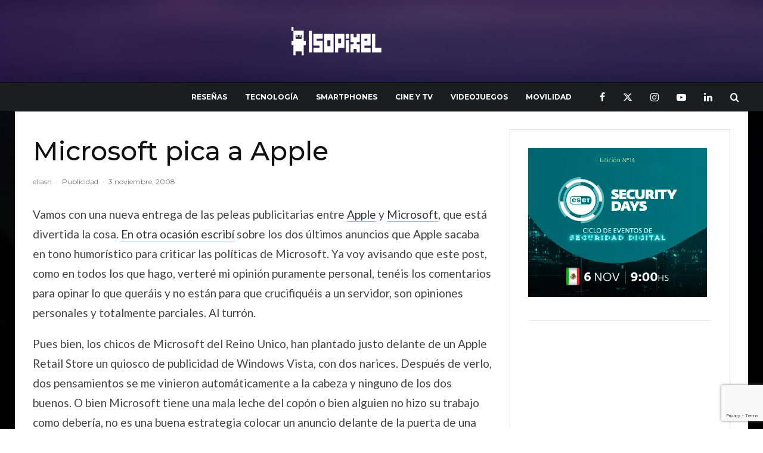

--- FILE ---
content_type: text/html; charset=UTF-8
request_url: https://isopixel.net/2008/11/03/microsoft-pica-a-apple/
body_size: 42899
content:
<!DOCTYPE html>
<html lang="es" prefix="og: https://ogp.me/ns#">
<head>
<meta charset="UTF-8">
<meta name="viewport" content="width=device-width, initial-scale=1">
<link rel="profile" href="https://gmpg.org/xfn/11">
<meta name="theme-color" content="#e63d5f">
<title>Microsoft pica a Apple | Isopixel</title>
<meta name="description" content="Vamos con una nueva entrega de las peleas publicitarias entre Apple y Microsoft, que está divertida la cosa. En otra ocasión escribí sobre los dos últimos"/>
<meta name="robots" content="follow, index, max-snippet:-1, max-video-preview:-1, max-image-preview:large"/>
<link rel="canonical" href="https://isopixel.net/2008/11/03/microsoft-pica-a-apple/"/>
<meta property="og:locale" content="es_MX"/>
<meta property="og:type" content="article"/>
<meta property="og:title" content="Microsoft pica a Apple | Isopixel"/>
<meta property="og:description" content="Vamos con una nueva entrega de las peleas publicitarias entre Apple y Microsoft, que está divertida la cosa. En otra ocasión escribí sobre los dos últimos"/>
<meta property="og:url" content="https://isopixel.net/2008/11/03/microsoft-pica-a-apple/"/>
<meta property="og:site_name" content="Isopixel"/>
<meta property="article:publisher" content="https://www.facebook.com/Isopixel"/>
<meta property="article:author" content="https://www.facebook.com/raul.ramirez.374"/>
<meta property="article:tag" content="Apple"/>
<meta property="article:tag" content="microsoft"/>
<meta property="article:section" content="Publicidad"/>
<meta property="fb:app_id" content="731702654834286"/>
<meta property="og:image" content="https://isopixel.net/wp-content/uploads/2008/11/microsoft-lg.jpg"/>
<meta property="og:image:secure_url" content="https://isopixel.net/wp-content/uploads/2008/11/microsoft-lg.jpg"/>
<meta property="og:image:width" content="480"/>
<meta property="og:image:height" content="592"/>
<meta property="og:image:alt" content="Microsoft pica a Apple"/>
<meta property="og:image:type" content="image/jpeg"/>
<meta property="article:published_time" content="2008-11-03T08:12:28-06:00"/>
<meta name="twitter:card" content="summary_large_image"/>
<meta name="twitter:title" content="Microsoft pica a Apple | Isopixel"/>
<meta name="twitter:description" content="Vamos con una nueva entrega de las peleas publicitarias entre Apple y Microsoft, que está divertida la cosa. En otra ocasión escribí sobre los dos últimos"/>
<meta name="twitter:site" content="@isopixel"/>
<meta name="twitter:creator" content="@isopixel"/>
<meta name="twitter:image" content="https://isopixel.net/wp-content/uploads/2008/11/microsoft-lg.jpg"/>
<meta name="twitter:label1" content="Written by"/>
<meta name="twitter:data1" content="eliasn"/>
<meta name="twitter:label2" content="Time to read"/>
<meta name="twitter:data2" content="1 minuto"/>
<script type="application/ld+json" class="rank-math-schema-pro">{"@context":"https://schema.org","@graph":[{"@type":["Organization","Person"],"@id":"https://isopixel.net/#person","name":"Isopixel","url":"https://isopixel.net","sameAs":["https://www.facebook.com/Isopixel","https://twitter.com/isopixel","isopixel_blog"],"logo":{"@type":"ImageObject","@id":"https://isopixel.net/#logo","url":"https://isopixel.net/wp-content/uploads/2024/12/logo-isopixel-negro.png","contentUrl":"https://isopixel.net/wp-content/uploads/2024/12/logo-isopixel-negro.png","caption":"Isopixel","inLanguage":"es","width":"302","height":"49"},"image":{"@id":"https://isopixel.net/#logo"}},{"@type":"WebSite","@id":"https://isopixel.net/#website","url":"https://isopixel.net","name":"Isopixel","publisher":{"@id":"https://isopixel.net/#person"},"inLanguage":"es"},{"@type":"ImageObject","@id":"https://isopixel.net/wp-content/uploads/2008/11/microsoft-lg.jpg","url":"https://isopixel.net/wp-content/uploads/2008/11/microsoft-lg.jpg","width":"200","height":"200","inLanguage":"es"},{"@type":"WebPage","@id":"https://isopixel.net/2008/11/03/microsoft-pica-a-apple/#webpage","url":"https://isopixel.net/2008/11/03/microsoft-pica-a-apple/","name":"Microsoft pica a Apple | Isopixel","datePublished":"2008-11-03T08:12:28-06:00","dateModified":"2008-11-03T08:12:28-06:00","isPartOf":{"@id":"https://isopixel.net/#website"},"primaryImageOfPage":{"@id":"https://isopixel.net/wp-content/uploads/2008/11/microsoft-lg.jpg"},"inLanguage":"es"},{"@type":"Person","@id":"https://isopixel.net/2008/11/03/microsoft-pica-a-apple/#author","name":"eliasn","image":{"@type":"ImageObject","@id":"https://secure.gravatar.com/avatar/5b4b42ad2a3faebf950604004d1729aa7778e53650f573175e820aa8b5b9778b?s=96&amp;d=mm&amp;r=g","url":"https://secure.gravatar.com/avatar/5b4b42ad2a3faebf950604004d1729aa7778e53650f573175e820aa8b5b9778b?s=96&amp;d=mm&amp;r=g","caption":"eliasn","inLanguage":"es"}},{"@type":"NewsArticle","headline":"Microsoft pica a Apple | Isopixel","datePublished":"2008-11-03T08:12:28-06:00","dateModified":"2008-11-03T08:12:28-06:00","articleSection":"Publicidad","author":{"@id":"https://isopixel.net/2008/11/03/microsoft-pica-a-apple/#author","name":"eliasn"},"publisher":{"@id":"https://isopixel.net/#person"},"description":"Vamos con una nueva entrega de las peleas publicitarias entre Apple y Microsoft, que est\u00e1 divertida la cosa. En otra ocasi\u00f3n escrib\u00ed sobre los dos \u00faltimos","copyrightYear":"2008","copyrightHolder":{"@id":"https://isopixel.net/#person"},"name":"Microsoft pica a Apple | Isopixel","@id":"https://isopixel.net/2008/11/03/microsoft-pica-a-apple/#richSnippet","isPartOf":{"@id":"https://isopixel.net/2008/11/03/microsoft-pica-a-apple/#webpage"},"image":{"@id":"https://isopixel.net/wp-content/uploads/2008/11/microsoft-lg.jpg"},"inLanguage":"es","mainEntityOfPage":{"@id":"https://isopixel.net/2008/11/03/microsoft-pica-a-apple/#webpage"}}]}</script>
<link rel='dns-prefetch' href='//www.googletagmanager.com'/>
<link rel='dns-prefetch' href='//fonts.googleapis.com'/>
<link rel='dns-prefetch' href='//pagead2.googlesyndication.com'/>
<link rel='dns-prefetch' href='//fundingchoicesmessages.google.com'/>
<link rel="alternate" type="application/rss+xml" title="Isopixel &raquo; Feed" href="https://isopixel.net/feed/"/>
<link rel="alternate" type="application/rss+xml" title="Isopixel &raquo; RSS de los comentarios" href="https://isopixel.net/comments/feed/"/>
<link rel="alternate" type="application/rss+xml" title="Isopixel &raquo; Microsoft pica a Apple RSS de los comentarios" href="https://isopixel.net/2008/11/03/microsoft-pica-a-apple/feed/"/>
<link rel="alternate" title="oEmbed (JSON)" type="application/json+oembed" href="https://isopixel.net/wp-json/oembed/1.0/embed?url=https%3A%2F%2Fisopixel.net%2F2008%2F11%2F03%2Fmicrosoft-pica-a-apple%2F"/>
<link rel="alternate" title="oEmbed (XML)" type="text/xml+oembed" href="https://isopixel.net/wp-json/oembed/1.0/embed?url=https%3A%2F%2Fisopixel.net%2F2008%2F11%2F03%2Fmicrosoft-pica-a-apple%2F&#038;format=xml"/>
<style id='wp-img-auto-sizes-contain-inline-css'>img:is([sizes=auto i],[sizes^="auto," i]){contain-intrinsic-size:3000px 1500px}</style>
<style id='wp-block-library-inline-css'>:root{--wp-block-synced-color:#7a00df;--wp-block-synced-color--rgb:122,0,223;--wp-bound-block-color:var(--wp-block-synced-color);--wp-editor-canvas-background:#ddd;--wp-admin-theme-color:#007cba;--wp-admin-theme-color--rgb:0,124,186;--wp-admin-theme-color-darker-10:#006ba1;--wp-admin-theme-color-darker-10--rgb:0,107,160.5;--wp-admin-theme-color-darker-20:#005a87;--wp-admin-theme-color-darker-20--rgb:0,90,135;--wp-admin-border-width-focus:2px}@media (min-resolution:192dpi){:root{--wp-admin-border-width-focus:1.5px}}.wp-element-button{cursor:pointer}:root .has-very-light-gray-background-color{background-color:#eee}:root .has-very-dark-gray-background-color{background-color:#313131}:root .has-very-light-gray-color{color:#eee}:root .has-very-dark-gray-color{color:#313131}:root .has-vivid-green-cyan-to-vivid-cyan-blue-gradient-background{background:linear-gradient(135deg,#00d084,#0693e3)}:root .has-purple-crush-gradient-background{background:linear-gradient(135deg,#34e2e4,#4721fb 50%,#ab1dfe)}:root .has-hazy-dawn-gradient-background{background:linear-gradient(135deg,#faaca8,#dad0ec)}:root .has-subdued-olive-gradient-background{background:linear-gradient(135deg,#fafae1,#67a671)}:root .has-atomic-cream-gradient-background{background:linear-gradient(135deg,#fdd79a,#004a59)}:root .has-nightshade-gradient-background{background:linear-gradient(135deg,#330968,#31cdcf)}:root .has-midnight-gradient-background{background:linear-gradient(135deg,#020381,#2874fc)}:root{--wp--preset--font-size--normal:16px;--wp--preset--font-size--huge:42px}.has-regular-font-size{font-size:1em}.has-larger-font-size{font-size:2.625em}.has-normal-font-size{font-size:var(--wp--preset--font-size--normal)}.has-huge-font-size{font-size:var(--wp--preset--font-size--huge)}.has-text-align-center{text-align:center}.has-text-align-left{text-align:left}.has-text-align-right{text-align:right}.has-fit-text{white-space:nowrap!important}#end-resizable-editor-section{display:none}.aligncenter{clear:both}.items-justified-left{justify-content:flex-start}.items-justified-center{justify-content:center}.items-justified-right{justify-content:flex-end}.items-justified-space-between{justify-content:space-between}.screen-reader-text{border:0;clip-path:inset(50%);height:1px;margin:-1px;overflow:hidden;padding:0;position:absolute;width:1px;word-wrap:normal!important}.screen-reader-text:focus{background-color:#ddd;clip-path:none;color:#444;display:block;font-size:1em;height:auto;left:5px;line-height:normal;padding:15px 23px 14px;text-decoration:none;top:5px;width:auto;z-index:100000}html :where(.has-border-color){border-style:solid}html :where([style*=border-top-color]){border-top-style:solid}html :where([style*=border-right-color]){border-right-style:solid}html :where([style*=border-bottom-color]){border-bottom-style:solid}html :where([style*=border-left-color]){border-left-style:solid}html :where([style*=border-width]){border-style:solid}html :where([style*=border-top-width]){border-top-style:solid}html :where([style*=border-right-width]){border-right-style:solid}html :where([style*=border-bottom-width]){border-bottom-style:solid}html :where([style*=border-left-width]){border-left-style:solid}html :where(img[class*=wp-image-]){height:auto;max-width:100%}:where(figure){margin:0 0 1em}html :where(.is-position-sticky){--wp-admin--admin-bar--position-offset:var(--wp-admin--admin-bar--height,0px)}@media screen and (max-width:600px){html :where(.is-position-sticky){--wp-admin--admin-bar--position-offset:0px}}</style><style id='global-styles-inline-css'>:root{--wp--preset--aspect-ratio--square:1;--wp--preset--aspect-ratio--4-3:4/3;--wp--preset--aspect-ratio--3-4:3/4;--wp--preset--aspect-ratio--3-2:3/2;--wp--preset--aspect-ratio--2-3:2/3;--wp--preset--aspect-ratio--16-9:16/9;--wp--preset--aspect-ratio--9-16:9/16;--wp--preset--color--black:#000000;--wp--preset--color--cyan-bluish-gray:#abb8c3;--wp--preset--color--white:#ffffff;--wp--preset--color--pale-pink:#f78da7;--wp--preset--color--vivid-red:#cf2e2e;--wp--preset--color--luminous-vivid-orange:#ff6900;--wp--preset--color--luminous-vivid-amber:#fcb900;--wp--preset--color--light-green-cyan:#7bdcb5;--wp--preset--color--vivid-green-cyan:#00d084;--wp--preset--color--pale-cyan-blue:#8ed1fc;--wp--preset--color--vivid-cyan-blue:#0693e3;--wp--preset--color--vivid-purple:#9b51e0;--wp--preset--gradient--vivid-cyan-blue-to-vivid-purple:linear-gradient(135deg,rgb(6,147,227) 0%,rgb(155,81,224) 100%);--wp--preset--gradient--light-green-cyan-to-vivid-green-cyan:linear-gradient(135deg,rgb(122,220,180) 0%,rgb(0,208,130) 100%);--wp--preset--gradient--luminous-vivid-amber-to-luminous-vivid-orange:linear-gradient(135deg,rgb(252,185,0) 0%,rgb(255,105,0) 100%);--wp--preset--gradient--luminous-vivid-orange-to-vivid-red:linear-gradient(135deg,rgb(255,105,0) 0%,rgb(207,46,46) 100%);--wp--preset--gradient--very-light-gray-to-cyan-bluish-gray:linear-gradient(135deg,rgb(238,238,238) 0%,rgb(169,184,195) 100%);--wp--preset--gradient--cool-to-warm-spectrum:linear-gradient(135deg,rgb(74,234,220) 0%,rgb(151,120,209) 20%,rgb(207,42,186) 40%,rgb(238,44,130) 60%,rgb(251,105,98) 80%,rgb(254,248,76) 100%);--wp--preset--gradient--blush-light-purple:linear-gradient(135deg,rgb(255,206,236) 0%,rgb(152,150,240) 100%);--wp--preset--gradient--blush-bordeaux:linear-gradient(135deg,rgb(254,205,165) 0%,rgb(254,45,45) 50%,rgb(107,0,62) 100%);--wp--preset--gradient--luminous-dusk:linear-gradient(135deg,rgb(255,203,112) 0%,rgb(199,81,192) 50%,rgb(65,88,208) 100%);--wp--preset--gradient--pale-ocean:linear-gradient(135deg,rgb(255,245,203) 0%,rgb(182,227,212) 50%,rgb(51,167,181) 100%);--wp--preset--gradient--electric-grass:linear-gradient(135deg,rgb(202,248,128) 0%,rgb(113,206,126) 100%);--wp--preset--gradient--midnight:linear-gradient(135deg,rgb(2,3,129) 0%,rgb(40,116,252) 100%);--wp--preset--font-size--small:13px;--wp--preset--font-size--medium:20px;--wp--preset--font-size--large:36px;--wp--preset--font-size--x-large:42px;--wp--preset--spacing--20:0.44rem;--wp--preset--spacing--30:0.67rem;--wp--preset--spacing--40:1rem;--wp--preset--spacing--50:1.5rem;--wp--preset--spacing--60:2.25rem;--wp--preset--spacing--70:3.38rem;--wp--preset--spacing--80:5.06rem;--wp--preset--shadow--natural:6px 6px 9px rgba(0, 0, 0, 0.2);--wp--preset--shadow--deep:12px 12px 50px rgba(0, 0, 0, 0.4);--wp--preset--shadow--sharp:6px 6px 0px rgba(0, 0, 0, 0.2);--wp--preset--shadow--outlined:6px 6px 0px -3px rgb(255, 255, 255), 6px 6px rgb(0, 0, 0);--wp--preset--shadow--crisp:6px 6px 0px rgb(0, 0, 0);}:where(.is-layout-flex){gap:0.5em;}:where(.is-layout-grid){gap:0.5em;}body .is-layout-flex{display:flex;}.is-layout-flex{flex-wrap:wrap;align-items:center;}.is-layout-flex > :is(*, div){margin:0;}body .is-layout-grid{display:grid;}.is-layout-grid > :is(*, div){margin:0;}:where(.wp-block-columns.is-layout-flex){gap:2em;}:where(.wp-block-columns.is-layout-grid){gap:2em;}:where(.wp-block-post-template.is-layout-flex){gap:1.25em;}:where(.wp-block-post-template.is-layout-grid){gap:1.25em;}.has-black-color{color:var(--wp--preset--color--black) !important;}.has-cyan-bluish-gray-color{color:var(--wp--preset--color--cyan-bluish-gray) !important;}.has-white-color{color:var(--wp--preset--color--white) !important;}.has-pale-pink-color{color:var(--wp--preset--color--pale-pink) !important;}.has-vivid-red-color{color:var(--wp--preset--color--vivid-red) !important;}.has-luminous-vivid-orange-color{color:var(--wp--preset--color--luminous-vivid-orange) !important;}.has-luminous-vivid-amber-color{color:var(--wp--preset--color--luminous-vivid-amber) !important;}.has-light-green-cyan-color{color:var(--wp--preset--color--light-green-cyan) !important;}.has-vivid-green-cyan-color{color:var(--wp--preset--color--vivid-green-cyan) !important;}.has-pale-cyan-blue-color{color:var(--wp--preset--color--pale-cyan-blue) !important;}.has-vivid-cyan-blue-color{color:var(--wp--preset--color--vivid-cyan-blue) !important;}.has-vivid-purple-color{color:var(--wp--preset--color--vivid-purple) !important;}.has-black-background-color{background-color:var(--wp--preset--color--black) !important;}.has-cyan-bluish-gray-background-color{background-color:var(--wp--preset--color--cyan-bluish-gray) !important;}.has-white-background-color{background-color:var(--wp--preset--color--white) !important;}.has-pale-pink-background-color{background-color:var(--wp--preset--color--pale-pink) !important;}.has-vivid-red-background-color{background-color:var(--wp--preset--color--vivid-red) !important;}.has-luminous-vivid-orange-background-color{background-color:var(--wp--preset--color--luminous-vivid-orange) !important;}.has-luminous-vivid-amber-background-color{background-color:var(--wp--preset--color--luminous-vivid-amber) !important;}.has-light-green-cyan-background-color{background-color:var(--wp--preset--color--light-green-cyan) !important;}.has-vivid-green-cyan-background-color{background-color:var(--wp--preset--color--vivid-green-cyan) !important;}.has-pale-cyan-blue-background-color{background-color:var(--wp--preset--color--pale-cyan-blue) !important;}.has-vivid-cyan-blue-background-color{background-color:var(--wp--preset--color--vivid-cyan-blue) !important;}.has-vivid-purple-background-color{background-color:var(--wp--preset--color--vivid-purple) !important;}.has-black-border-color{border-color:var(--wp--preset--color--black) !important;}.has-cyan-bluish-gray-border-color{border-color:var(--wp--preset--color--cyan-bluish-gray) !important;}.has-white-border-color{border-color:var(--wp--preset--color--white) !important;}.has-pale-pink-border-color{border-color:var(--wp--preset--color--pale-pink) !important;}.has-vivid-red-border-color{border-color:var(--wp--preset--color--vivid-red) !important;}.has-luminous-vivid-orange-border-color{border-color:var(--wp--preset--color--luminous-vivid-orange) !important;}.has-luminous-vivid-amber-border-color{border-color:var(--wp--preset--color--luminous-vivid-amber) !important;}.has-light-green-cyan-border-color{border-color:var(--wp--preset--color--light-green-cyan) !important;}.has-vivid-green-cyan-border-color{border-color:var(--wp--preset--color--vivid-green-cyan) !important;}.has-pale-cyan-blue-border-color{border-color:var(--wp--preset--color--pale-cyan-blue) !important;}.has-vivid-cyan-blue-border-color{border-color:var(--wp--preset--color--vivid-cyan-blue) !important;}.has-vivid-purple-border-color{border-color:var(--wp--preset--color--vivid-purple) !important;}.has-vivid-cyan-blue-to-vivid-purple-gradient-background{background:var(--wp--preset--gradient--vivid-cyan-blue-to-vivid-purple) !important;}.has-light-green-cyan-to-vivid-green-cyan-gradient-background{background:var(--wp--preset--gradient--light-green-cyan-to-vivid-green-cyan) !important;}.has-luminous-vivid-amber-to-luminous-vivid-orange-gradient-background{background:var(--wp--preset--gradient--luminous-vivid-amber-to-luminous-vivid-orange) !important;}.has-luminous-vivid-orange-to-vivid-red-gradient-background{background:var(--wp--preset--gradient--luminous-vivid-orange-to-vivid-red) !important;}.has-very-light-gray-to-cyan-bluish-gray-gradient-background{background:var(--wp--preset--gradient--very-light-gray-to-cyan-bluish-gray) !important;}.has-cool-to-warm-spectrum-gradient-background{background:var(--wp--preset--gradient--cool-to-warm-spectrum) !important;}.has-blush-light-purple-gradient-background{background:var(--wp--preset--gradient--blush-light-purple) !important;}.has-blush-bordeaux-gradient-background{background:var(--wp--preset--gradient--blush-bordeaux) !important;}.has-luminous-dusk-gradient-background{background:var(--wp--preset--gradient--luminous-dusk) !important;}.has-pale-ocean-gradient-background{background:var(--wp--preset--gradient--pale-ocean) !important;}.has-electric-grass-gradient-background{background:var(--wp--preset--gradient--electric-grass) !important;}.has-midnight-gradient-background{background:var(--wp--preset--gradient--midnight) !important;}.has-small-font-size{font-size:var(--wp--preset--font-size--small) !important;}.has-medium-font-size{font-size:var(--wp--preset--font-size--medium) !important;}.has-large-font-size{font-size:var(--wp--preset--font-size--large) !important;}.has-x-large-font-size{font-size:var(--wp--preset--font-size--x-large) !important;}</style>
<style id='classic-theme-styles-inline-css'>.wp-block-button__link{color:#fff;background-color:#32373c;border-radius:9999px;box-shadow:none;text-decoration:none;padding:calc(.667em + 2px) calc(1.333em + 2px);font-size:1.125em}.wp-block-file__button{background:#32373c;color:#fff;text-decoration:none}</style>
<link rel="stylesheet" type="text/css" href="//isopixel.net/wp-content/cache/wpfc-minified/opb5b8j/hdl08.css" media="all"/>
<style id='zeen-style-inline-css'>.content-bg, .block-skin-5:not(.skin-inner), .block-skin-5.skin-inner > .tipi-row-inner-style, .article-layout-skin-1.title-cut-bl .hero-wrap .meta:before, .article-layout-skin-1.title-cut-bc .hero-wrap .meta:before, .article-layout-skin-1.title-cut-bl .hero-wrap .share-it:before, .article-layout-skin-1.title-cut-bc .hero-wrap .share-it:before, .standard-archive .page-header, .skin-dark .flickity-viewport, .zeen__var__options label{background:#ffffff;}a.zeen-pin-it{position:absolute}.background.mask{background-color:transparent}.side-author__wrap .mask a{display:inline-block;height:70px}.timed-pup,.modal-wrap{position:fixed;visibility:hidden}.to-top__fixed .to-top a{background-color:#000000;color:#fff}.site-inner{background-color:#fff;}.splitter svg g{fill:#fff;}.site-inner{background-image:url( https://isopixel.net/wp-content/uploads/2023/03/download.jpg );}.inline-post .block article .title{font-size:20px;}.fontfam-1{font-family:'Montserrat',sans-serif!important;}input,input[type="number"],.body-f1, .quotes-f1 blockquote, .quotes-f1 q, .by-f1 .byline, .sub-f1 .subtitle, .wh-f1 .widget-title, .headings-f1 h1, .headings-f1 h2, .headings-f1 h3, .headings-f1 h4, .headings-f1 h5, .headings-f1 h6, .font-1, div.jvectormap-tip{font-family:'Montserrat',sans-serif;font-weight:500;font-style:normal;}.fontfam-2{font-family:'Lato',sans-serif!important;}input[type=submit], button, .tipi-button,.button,.wpcf7-submit,.button__back__home,.body-f2, .quotes-f2 blockquote, .quotes-f2 q, .by-f2 .byline, .sub-f2 .subtitle, .wh-f2 .widget-title, .headings-f2 h1, .headings-f2 h2, .headings-f2 h3, .headings-f2 h4, .headings-f2 h5, .headings-f2 h6, .font-2{font-family:'Lato',sans-serif;font-weight:400;font-style:normal;}.fontfam-3{font-family:'Montserrat',sans-serif!important;}.body-f3, .quotes-f3 blockquote, .quotes-f3 q, .by-f3 .byline, .sub-f3 .subtitle, .wh-f3 .widget-title, .headings-f3 h1, .headings-f3 h2, .headings-f3 h3, .headings-f3 h4, .headings-f3 h5, .headings-f3 h6, .font-3{font-family:'Montserrat',sans-serif;font-style:normal;font-weight:400;}.tipi-row, .tipi-builder-on .contents-wrap > p{max-width:1230px;}.slider-columns--3 article{width:360px}.slider-columns--2 article{width:555px}.slider-columns--4 article{width:262.5px}.single .site-content .tipi-row{max-width:1230px;}.single-product .site-content .tipi-row{max-width:1230px;}.date--secondary{color:#ffffff;}.date--main{color:#ffffff;}.global-accent-border{border-color:#e63d5f;}.trending-accent-border{border-color:#e63d5f;}.trending-accent-bg{border-color:#e63d5f;}.wpcf7-submit, .tipi-button.block-loader{background:#18181e;}.wpcf7-submit:hover, .tipi-button.block-loader:hover{background:#111;}.tipi-button.block-loader{color:#fff!important;}.wpcf7-submit{background:#18181e;}.wpcf7-submit:hover{background:#111;}.global-accent-bg, .icon-base-2:hover .icon-bg, #progress{background-color:#e63d5f;}.global-accent-text, .mm-submenu-2 .mm-51 .menu-wrap > .sub-menu > li > a{color:#e63d5f;}body{color:#444;}.excerpt{color:#666666;}.mode--alt--b .excerpt, .block-skin-2 .excerpt, .block-skin-2 .preview-classic .custom-button__fill-2{color:#888!important;}.read-more-wrap{color:#adadad;}.logo-fallback a{color:#000!important;}.site-mob-header .logo-fallback a{color:#000!important;}blockquote:not(.comment-excerpt){color:#111;}.mode--alt--b blockquote:not(.comment-excerpt), .mode--alt--b .block-skin-0.block-wrap-quote .block-wrap-quote blockquote:not(.comment-excerpt), .mode--alt--b .block-skin-0.block-wrap-quote .block-wrap-quote blockquote:not(.comment-excerpt) span{color:#fff!important;}.byline, .byline a{color:#7a7a7a;}.mode--alt--b .block-wrap-classic .byline, .mode--alt--b .block-wrap-classic .byline a, .mode--alt--b .block-wrap-thumbnail .byline, .mode--alt--b .block-wrap-thumbnail .byline a, .block-skin-2 .byline a, .block-skin-2 .byline{color:#888;}.preview-classic .meta .title, .preview-thumbnail .meta .title,.preview-56 .meta .title{color:#111;}h1, h2, h3, h4, h5, h6, .block-title{color:#111;}.sidebar-widget  .widget-title{color:#111!important;}.link-color-wrap p > a, .link-color-wrap p > em a, .link-color-wrap p > strong a{text-decoration:underline;text-decoration-color:#2cffbd;text-decoration-thickness:4px;text-decoration-style:solid}.link-color-wrap a, .woocommerce-Tabs-panel--description a{color:#333;}.mode--alt--b .link-color-wrap a, .mode--alt--b .woocommerce-Tabs-panel--description a{color:#888;}.copyright, .site-footer .bg-area-inner .copyright a{color:#838383;}.link-color-wrap a:hover{color:#2cffbd;}.mode--alt--b .link-color-wrap a:hover{color:#555;}body{line-height:1.66}input[type=submit], button, .tipi-button,.button,.wpcf7-submit,.button__back__home{letter-spacing:0.03em}.sub-menu a:not(.tipi-button){letter-spacing:0.1em}.widget-title{letter-spacing:0.15em}html, body{font-size:15px}.byline{font-size:12px}input[type=submit], button, .tipi-button,.button,.wpcf7-submit,.button__back__home{font-size:11px}.excerpt{font-size:15px}.logo-fallback, .secondary-wrap .logo-fallback a{font-size:22px}.logo span{font-size:12px}.breadcrumbs{font-size:10px}.hero-meta.tipi-s-typo .title{font-size:24px}.hero-meta.tipi-s-typo .subtitle{font-size:15px}.hero-meta.tipi-m-typo .title{font-size:24px}.hero-meta.tipi-m-typo .subtitle{font-size:15px}.hero-meta.tipi-xl-typo .title{font-size:24px}.hero-meta.tipi-xl-typo .subtitle{font-size:15px}.block-html-content h1, .single-content .entry-content h1{font-size:20px}.block-html-content h2, .single-content .entry-content h2{font-size:20px}.block-html-content h3, .single-content .entry-content h3{font-size:20px}.block-html-content h4, .single-content .entry-content h4{font-size:20px}.block-html-content h5, .single-content .entry-content h5{font-size:18px}.footer-block-links{font-size:8px}blockquote, q{font-size:20px}.site-footer .copyright{font-size:12px}.footer-navigation{font-size:12px}.site-footer .menu-icons{font-size:12px}.block-title, .page-title{font-size:24px}.block-subtitle{font-size:18px}.block-col-self .preview-2 .title{font-size:22px}.block-wrap-classic .tipi-m-typo .title-wrap .title{font-size:22px}.tipi-s-typo .title, .ppl-s-3 .tipi-s-typo .title, .zeen-col--wide .ppl-s-3 .tipi-s-typo .title, .preview-1 .title, .preview-21:not(.tipi-xs-typo) .title{font-size:22px}.tipi-xs-typo .title, .tipi-basket-wrap .basket-item .title{font-size:15px}.meta .read-more-wrap{font-size:11px}.widget-title{font-size:12px}.split-1:not(.preview-thumbnail) .mask{-webkit-flex:0 0 calc( 40% - 15px);-ms-flex:0 0 calc( 40% - 15px);flex:0 0 calc( 40% - 15px);width:calc( 40% - 15px);}.preview-thumbnail .mask{-webkit-flex:0 0 65px;-ms-flex:0 0 65px;flex:0 0 65px;width:65px;}.footer-lower-area{padding-top:40px}.footer-lower-area{padding-bottom:40px}.footer-upper-area{padding-bottom:40px}.footer-upper-area{padding-top:40px}.footer-widget-wrap{padding-bottom:40px}.footer-widget-wrap{padding-top:40px}.tipi-button-cta-header{font-size:12px}.tipi-button.block-loader, .wpcf7-submit, .mc4wp-form-fields button{font-weight:700;}.subtitle{font-style:italic!important;}.main-navigation .horizontal-menu, .main-navigation .menu-item, .main-navigation .menu-icon .menu-icon--text,  .main-navigation .tipi-i-search span{font-weight:700;}.secondary-wrap .menu-secondary li, .secondary-wrap .menu-item, .secondary-wrap .menu-icon .menu-icon--text{font-weight:700;}.footer-lower-area, .footer-lower-area .menu-item, .footer-lower-area .menu-icon span{font-weight:700;}.widget-title{font-weight:700!important;}input[type=submit], button, .tipi-button,.button,.wpcf7-submit,.button__back__home{text-transform:uppercase;}.entry-title{text-transform:none;}.logo-fallback{text-transform:none;}.block-wrap-slider .title-wrap .title{text-transform:none;}.block-wrap-grid .title-wrap .title, .tile-design-4 .meta .title-wrap .title{text-transform:none;}.block-wrap-classic .title-wrap .title{text-transform:none;}.block-title{text-transform:none;}.meta .excerpt .read-more{text-transform:uppercase;}.preview-grid .read-more{text-transform:uppercase;}.block-subtitle{text-transform:none;}.byline{text-transform:none;}.widget-title{text-transform:uppercase;}.main-navigation .menu-item, .main-navigation .menu-icon .menu-icon--text{text-transform:uppercase;}.secondary-navigation, .secondary-wrap .menu-icon .menu-icon--text{text-transform:uppercase;}.footer-lower-area .menu-item, .footer-lower-area .menu-icon span{text-transform:uppercase;}.sub-menu a:not(.tipi-button){text-transform:none;}.site-mob-header .menu-item, .site-mob-header .menu-icon span{text-transform:uppercase;}.single-content .entry-content h1, .single-content .entry-content h2, .single-content .entry-content h3, .single-content .entry-content h4, .single-content .entry-content h5, .single-content .entry-content h6, .meta__full h1, .meta__full h2, .meta__full h3, .meta__full h4, .meta__full h5, .bbp__thread__title{text-transform:none;}.mm-submenu-2 .mm-11 .menu-wrap > *, .mm-submenu-2 .mm-31 .menu-wrap > *, .mm-submenu-2 .mm-21 .menu-wrap > *, .mm-submenu-2 .mm-51 .menu-wrap > *{border-top:5px solid transparent;}.separation-border{margin-bottom:20px;}.load-more-wrap-1{padding-top:20px;}.block-wrap-classic .inf-spacer + .block:not(.block-62){margin-top:20px;}.separation-border-style{border-bottom:1px #e9e9e9 dashed;padding-bottom:30px;}.block-title-wrap-style .block-title:after, .block-title-wrap-style .block-title:before{border-top:1px #eee solid;}.separation-border-v{background:#eee;}.separation-border-v{height:calc( 100% - 20px - 1px);}@media only screen and (max-width: 480px) {.separation-border-style{padding-bottom:15px;}.separation-border { margin-bottom: 15px;}}.grid-spacing{border-top-width:2px;}.sidebar-wrap .sidebar{padding-right:30px;padding-left:30px;padding-top:0px;padding-bottom:0px;}.sidebar-left .sidebar-wrap .sidebar{padding-right:30px;padding-left:30px;}@media only screen and (min-width: 481px) {.block-wrap-grid .block-title-area, .block-wrap-98 .block-piece-2 article:last-child{margin-bottom:-2px;}.block-wrap-92 .tipi-row-inner-box{margin-top:-2px;}.block-wrap-grid .only-filters{top:2px;}.grid-spacing{border-right-width:2px;}.block-wrap-grid:not(.block-wrap-81) .block { width: calc( 100% + 2px ); }}@media only screen and (max-width: 859px) {.mobile__design--side .mask {
width: calc( 40% - 15px);
}}@media only screen and (min-width: 860px) {input[type=submit], button, .tipi-button,.button,.wpcf7-submit,.button__back__home{letter-spacing:0.09em}.hero-meta.tipi-s-typo .title{font-size:30px}.hero-meta.tipi-s-typo .subtitle{font-size:18px}.hero-meta.tipi-m-typo .title{font-size:30px}.hero-meta.tipi-m-typo .subtitle{font-size:18px}.hero-meta.tipi-xl-typo .title{font-size:32px}.hero-meta.tipi-xl-typo .subtitle{font-size:18px}.block-html-content h1, .single-content .entry-content h1{font-size:30px}.block-html-content h2, .single-content .entry-content h2{font-size:30px}.block-html-content h3, .single-content .entry-content h3{font-size:24px}.block-html-content h4, .single-content .entry-content h4{font-size:24px}blockquote, q{font-size:25px}.main-navigation, .main-navigation .menu-icon--text{font-size:12px}.sub-menu a:not(.tipi-button){font-size:12px}.main-navigation .menu-icon, .main-navigation .trending-icon-solo{font-size:12px}.secondary-wrap-v .standard-drop>a,.secondary-wrap, .secondary-wrap a, .secondary-wrap .menu-icon--text{font-size:11px}.secondary-wrap .menu-icon, .secondary-wrap .menu-icon a, .secondary-wrap .trending-icon-solo{font-size:13px}.layout-side-info .details{width:130px;float:left}.title-contrast .hero-wrap{height:calc( 100vh - 186px );}.block-col-self .block-71 .tipi-s-typo .title{font-size:18px;}.zeen-col--narrow .block-wrap-classic .tipi-m-typo .title-wrap .title{font-size:18px;}.mode--alt--b .footer-widget-area:not(.footer-widget-area-1) + .footer-lower-area{border-top:1px #333333 solid;}.footer-widget-wrap{border-right:1px #333333 solid;}.footer-widget-wrap .widget_search form, .footer-widget-wrap select{border-color:#333333;}.footer-widget-wrap .zeen-widget{border-bottom:1px #333333 solid;}.footer-widget-wrap .zeen-widget .preview-thumbnail{border-bottom-color:#333333;}.secondary-wrap .menu-padding, .secondary-wrap .ul-padding > li > a {
padding-top: 10px;
padding-bottom: 10px;
}}@media only screen and (min-width: 1240px) {.hero-l .single-content{padding-top:45px}.align-fs .contents-wrap .video-wrap, .align-fs-center .aligncenter.size-full, .align-fs-center .wp-caption.aligncenter .size-full, .align-fs-center .tiled-gallery, .align-fs .alignwide{width:1170px;}.align-fs .contents-wrap .video-wrap{height:658px;}.has-bg .align-fs .contents-wrap .video-wrap, .has-bg .align-fs .alignwide, .has-bg .align-fs-center .aligncenter.size-full, .has-bg .align-fs-center .wp-caption.aligncenter .size-full, .has-bg .align-fs-center .tiled-gallery{width:1230px;}.has-bg .align-fs .contents-wrap .video-wrap{height:691px;}body{line-height:1.76}html, body{font-size:19px}.logo-fallback, .secondary-wrap .logo-fallback a{font-size:30px}.hero-meta.tipi-s-typo .title{font-size:36px}.hero-meta.tipi-m-typo .title{font-size:44px}.hero-meta.tipi-xl-typo .title{font-size:50px}.block-html-content h1, .single-content .entry-content h1{font-size:44px}.block-html-content h2, .single-content .entry-content h2{font-size:40px}.block-html-content h3, .single-content .entry-content h3{font-size:30px}.block-html-content h4, .single-content .entry-content h4{font-size:20px}.main-navigation .menu-icon, .main-navigation .trending-icon-solo{font-size:16px}.block-title, .page-title{font-size:40px}.block-subtitle{font-size:20px}.block-col-self .preview-2 .title{font-size:36px}.block-wrap-classic .tipi-m-typo .title-wrap .title{font-size:30px}.tipi-s-typo .title, .ppl-s-3 .tipi-s-typo .title, .zeen-col--wide .ppl-s-3 .tipi-s-typo .title, .preview-1 .title, .preview-21:not(.tipi-xs-typo) .title{font-size:24px}.widget-title{font-size:10px}.footer-lower-area{padding-top:90px}.footer-lower-area{padding-bottom:90px}.footer-upper-area{padding-bottom:50px}.footer-upper-area{padding-top:50px}.footer-widget-wrap{padding-bottom:50px}.footer-widget-wrap{padding-top:50px}}.main-menu-bar-color-1 .current-menu-item > a, .main-menu-bar-color-1 .menu-main-menu > .dropper.active:not(.current-menu-item) > a{background-color:#f7d40e;}.site-header a{color:#ffffff;}.site-skin-3.content-subscribe, .site-skin-3.content-subscribe .subtitle, .site-skin-3.content-subscribe input, .site-skin-3.content-subscribe h2{color:#fff;}
.site-skin-3.content-subscribe input[type="email"]{border-color:#fff;}.mob-menu-wrap a{color:#fff;}.mob-menu-wrap .mobile-navigation .mobile-search-wrap .search{border-color:#fff;}.footer-widget-wrap .widget_search form{border-color:#333333;}.sidebar-wrap .sidebar{border:1px #ddd solid;}.content-area .zeen-widget{border:0 #e9e9e9 solid;border-width:0 0 1px 0;}.content-area .zeen-widget{padding:30px 0px 30px;}.grid-image-2.loop-0 .mask-overlay{background-image:linear-gradient(130deg, #4309f2 0%, #f200ee 80%);}.grid-image-2.loop-1 .mask-overlay{background-image:linear-gradient(130deg, #4309f2 0%, #f200ee 80%);}.grid-image-2.loop-2 .mask-overlay{background-image:linear-gradient(130deg, #4309f2 0%, #f200ee 80%);}.grid-image-2.loop-3 .mask-overlay{background-image:linear-gradient(130deg, #4309f2 0%, #f200ee 80%);}.grid-image-2.loop-4 .mask-overlay{background-image:linear-gradient(130deg, #4309f2 0%, #f200ee 80%);}.grid-image-2.loop-5 .mask-overlay{background-image:linear-gradient(130deg, #4309f2 0%, #f200ee 80%);}.with-fi.preview-grid,.with-fi.preview-grid .byline,.with-fi.preview-grid .subtitle, .with-fi.preview-grid a{color:#fff;}.preview-grid .mask-overlay{opacity:0.5;}@media (pointer: fine){}.slider-image-1 .mask-overlay{background-color:#1a1d1e;}.with-fi.preview-slider-overlay,.with-fi.preview-slider-overlay .byline,.with-fi.preview-slider-overlay .subtitle, .with-fi.preview-slider-overlay a{color:#fff;}.preview-slider-overlay .mask-overlay{opacity:0.2;}@media (pointer: fine) {.preview-slider-overlay:hover .mask-overlay { opacity: 0.6 ; }}.site-footer .bg-area-inner, .site-footer .bg-area-inner .woo-product-rating span, .site-footer .bg-area-inner .stack-design-3 .meta{background-color:#272727;}.site-footer .bg-area-inner .background{background-image:none;opacity:1;}.footer-lower-area{color:#fff;}.to-top-2 a{border-color:#fff;}.to-top-2 i:after{background:#fff;}.site-footer .bg-area-inner,.site-footer .bg-area-inner .byline,.site-footer .bg-area-inner a,.site-footer .bg-area-inner .widget_search form *,.site-footer .bg-area-inner h3,.site-footer .bg-area-inner .widget-title{color:#fff;}.site-footer .bg-area-inner .tipi-spin.tipi-row-inner-style:before{border-color:#fff;}.site-footer .footer-widget-bg-area, .site-footer .footer-widget-bg-area .woo-product-rating span, .site-footer .footer-widget-bg-area .stack-design-3 .meta{background-color:#272727;}.site-footer .footer-widget-bg-area .background{background-image:none;opacity:1;}.site-footer .footer-widget-bg-area .block-skin-0 .tipi-arrow{color:#dddede;border-color:#dddede;}.site-footer .footer-widget-bg-area .block-skin-0 .tipi-arrow i:after{background:#dddede;}.site-footer .footer-widget-bg-area,.site-footer .footer-widget-bg-area .byline,.site-footer .footer-widget-bg-area a,.site-footer .footer-widget-bg-area .widget_search form *,.site-footer .footer-widget-bg-area h3,.site-footer .footer-widget-bg-area .widget-title{color:#dddede;}.site-footer .footer-widget-bg-area .tipi-spin.tipi-row-inner-style:before{border-color:#dddede;}.content-latl .bg-area, .content-latl .bg-area .woo-product-rating span, .content-latl .bg-area .stack-design-3 .meta{background-color:#272727;}.content-latl .bg-area .background{opacity:0.75;}.content-latl .bg-area,.content-latl .bg-area .byline,.content-latl .bg-area a,.content-latl .bg-area .widget_search form *,.content-latl .bg-area h3,.content-latl .bg-area .widget-title{color:#fff;}.content-latl .bg-area .tipi-spin.tipi-row-inner-style:before{border-color:#fff;}.site-header .bg-area, .site-header .bg-area .woo-product-rating span, .site-header .bg-area .stack-design-3 .meta{background-color:#000000;}.site-header .bg-area .background{opacity:0.5;}.slide-in-menu .bg-area, .slide-in-menu .bg-area .woo-product-rating span, .slide-in-menu .bg-area .stack-design-3 .meta{background-color:#222222;}.slide-in-menu .bg-area .background{opacity:0.3;}.slide-in-menu,.slide-in-menu .bg-area a,.slide-in-menu .bg-area .widget-title, .slide-in-menu .cb-widget-design-1 .cb-score{color:#ffffff;}.slide-in-menu form{border-color:#ffffff;}.slide-in-menu .bg-area .mc4wp-form-fields input[type="email"], #subscribe-submit input[type="email"], .subscribe-wrap input[type="email"],.slide-in-menu .bg-area .mc4wp-form-fields input[type="text"], #subscribe-submit input[type="text"], .subscribe-wrap input[type="text"]{border-bottom-color:#ffffff;}.mob-menu-wrap .bg-area, .mob-menu-wrap .bg-area .woo-product-rating span, .mob-menu-wrap .bg-area .stack-design-3 .meta{background-color:#0a0a0a;}.mob-menu-wrap .bg-area .background{opacity:0.5;}.mob-menu-wrap .bg-area,.mob-menu-wrap .bg-area .byline,.mob-menu-wrap .bg-area a,.mob-menu-wrap .bg-area .widget_search form *,.mob-menu-wrap .bg-area h3,.mob-menu-wrap .bg-area .widget-title{color:#fff;}.mob-menu-wrap .bg-area .tipi-spin.tipi-row-inner-style:before{border-color:#fff;}.main-navigation, .main-navigation .menu-icon--text{color:#ffffff;}.main-navigation .horizontal-menu>li>a{padding-left:15px;padding-right:15px;}.main-navigation .menu-bg-area{background-image:linear-gradient(130deg, #1c1d1e 0%, #1c1d1e 80%);}.main-navigation-border{border-bottom:1px #09090a solid;}.main-navigation-border .drop-search{border-top:1px #09090a solid;}#progress{bottom:0;height:1px;}.sticky-menu-2:not(.active) #progress{bottom:-1px;}#progress{background-color:#e63d5f;}.main-navigation-border{border-top:1px #09090a solid;}.main-navigation .horizontal-menu .drop, .main-navigation .horizontal-menu > li > a, .date--main{padding-top:13px;padding-bottom:13px;}.site-mob-header .menu-icon{font-size:13px;}.secondary-wrap .menu-bg-area{background-color:#1f2123;}.secondary-wrap-v .standard-drop>a,.secondary-wrap, .secondary-wrap a, .secondary-wrap .menu-icon--text{color:#fff;}.secondary-wrap .menu-secondary > li > a, .secondary-icons li > a{padding-left:10px;padding-right:10px;}.mc4wp-form-fields input[type=submit], .mc4wp-form-fields button, #subscribe-submit input[type=submit], .subscribe-wrap input[type=submit]{color:#fff;background-image:linear-gradient(130deg, #32429e 0%, #aa076b 80%);}.site-mob-header:not(.site-mob-header-11) .header-padding .logo-main-wrap, .site-mob-header:not(.site-mob-header-11) .header-padding .icons-wrap a, .site-mob-header-11 .header-padding{padding-top:25px;padding-bottom:25px;}.site-header .header-padding{padding-top:45px;padding-bottom:45px;}.site-header-11 .menu{border-top-width:48px;}@media only screen and (min-width: 860px){.tipi-m-0 {display: none}}</style>
<link rel='stylesheet' id='zeen-child-style-css' href='https://isopixel.net/wp-content/themes/zeen-child/style.css?ver=4.5.6' type='text/css' media='all'/>
<style id='zeen-logo-inline-css'>@media only screen and (min-width: 1020px) {.logo-main .logo-img{display:inline-flex;width:302px;height:48px;}.logo-footer .logo-img{display:inline-flex;width: 302px; height:48px;}}@media only screen and (max-width: 1199px) {.logo-mobile .logo-img{display:inline-flex;width: 302px; height:48px;}}</style>
<style>.lets-review__widget article{display:flex;align-items:center}
.lets-review__widget .lr-overlay{width:100%;height:100%;z-index:5;position:absolute;top:0;left:0;display:block;line-height:0}
.lets-review__widget .score-bg{opacity:.9;height:100%;width:100%;top:0;left:0;position:absolute}
.lets-review__widget img{max-width:100%}
.lets-review__widget .cb-format-1:after{margin-left:2px;content:"%"}
.lets-review__widget .cb-title{margin:0;line-height:1.5;font-size:15px}
.lets-review__widget__design-1{margin-bottom:20px;flex-wrap:wrap}
.lets-review__widget__design-1 .score{width:40px;text-align:right;margin-left:auto;font-weight:700;font-size:12px}
.lets-review__widget__design-1 .cb-title{width:calc(100% - 40px)}
.lets-review__widget__design-1 .score-bar{width:100%;height:5px;background:#fff;margin-top:10px}
.lets-review__widget__design-1 .score-bar .score-overlay{background:#f8d92f;height:100%}
.lets-review__widget__design-2{position:relative;margin-bottom:5px;background:#000}
.lets-review__widget__design-2 .meta{position:absolute;bottom:20px;left:20px;width:calc(100% - 40px);text-align:center}
.lets-review__widget__design-2 .meta .cb-title a{color:#fff}
.lets-review__widget__design-2 .meta .cb-title a:hover{color:#fff}
.lets-review__widget__design-2 .cb-format-1:after{font-size:.5em}
.lets-review__widget__design-2 .mask{background:#000;line-height:0;width:100%;padding-bottom:66.5%;overflow:hidden}
.lets-review__widget__design-2 .mask img{position:absolute}
.lets-review__widget__design-2 img{opacity:.7;transition:.3s opacity ease-in-out}
.lets-review__widget__design-2:hover img{opacity:.5}
.lets-review__widget__design-2 .cb-title{text-transform:uppercase}
.lets-review__widget__design-2 .cb-countdown{font-size:14px;text-align:center;font-weight:700;position:absolute;top:0;left:0;background:#000;color:#fff;height:30px;width:30px;line-height:30px}
.lets-review__widget__design-2 .score-box{position:absolute;top:0;right:0;width:60px;height:60px;line-height:60px;text-align:center}
.lets-review__widget__design-2 .score-box .score-bg{z-index:1}
.lets-review__widget__design-2 .score-box .score{font-size:18px;line-height:inherit;height:100%;z-index:5;position:relative;font-weight:700;color:#fff}
.lets-review__widget__design-3{margin-bottom:20px}
.lets-review__widget__design-3:last-of-type{margin-bottom:0}
.lets-review__widget__design-3 .mask{position:relative;float:left;margin-right:20px;width:90px;flex-shrink:0}
.lets-review__widget__design-3 .score-box{position:absolute;top:0;right:0;text-align:center;width:40px;height:40px}
.lets-review__widget__design-3 .score-box .score-bg{z-index:1}
.lets-review__widget__design-3 .score{font-size:12px;line-height:40px;color:#fff;z-index:5;position:relative;font-weight:700}
.lets-review__widget__design-4{margin-bottom:20px}
.lets-review__widget__design-4 .mask{position:relative;margin-right:20px;display:none;width:90px;flex-shrink:0}
.lets-review__widget__design-4 .cb-overlay{display:inline-block;width:auto;float:left;position:relative;background:inherit !important;height:100% !important;max-height:20px;margin-top:5px}
.lets-review__widget__design-4 .cb-overlay span{position:absolute;top:0;right:0;opacity:.75;background:#fff;height:100%}
.lets-review__widget__design-4 i{margin-right:3px;font-size:15px}
.lets-review__widget__design-4 i:last-of-type{margin-right:0}
@media only screen and (min-width:1020px){.lets-review__widget__design-4 .mask{display:block}
}</style>
<script data-wpfc-render="false">(function(){let events=["mousemove", "wheel", "scroll", "touchstart", "touchmove"];let fired=false;events.forEach(function(event){window.addEventListener(event, function(){if(fired===false){fired=true;setTimeout(function(){ (function(d,s){var f=d.getElementsByTagName(s)[0];j=d.createElement(s);j.setAttribute('type', 'text/javascript');j.setAttribute('src', 'https://www.googletagmanager.com/gtag/js?id=GT-KFHHLXW');j.setAttribute('id', 'google_gtagjs-js');f.parentNode.insertBefore(j,f);})(document,'script'); }, 100);}},{once: true});});})();</script>
<link rel="https://api.w.org/" href="https://isopixel.net/wp-json/"/><link rel="alternate" title="JSON" type="application/json" href="https://isopixel.net/wp-json/wp/v2/posts/8047"/><link rel="EditURI" type="application/rsd+xml" title="RSD" href="https://isopixel.net/xmlrpc.php?rsd"/>
<meta name="generator" content="WordPress 6.9"/>
<link rel='shortlink' href='https://isopixel.net/?p=8047'/>
<link rel="preload" href="https://isopixel.net/wp-content/plugins/g1-socials/css/iconfont/fonts/g1-socials.woff" as="font" type="font/woff" crossorigin="anonymous"><meta name="generator" content="Site Kit by Google 1.170.0"/>            <style id="wpp-loading-animation-styles">@-webkit-keyframes bgslide{from{background-position-x:0}to{background-position-x:-200%}}@keyframes bgslide{from{background-position-x:0}to{background-position-x:-200%}}.wpp-widget-block-placeholder,.wpp-shortcode-placeholder{margin:0 auto;width:60px;height:3px;background:#dd3737;background:linear-gradient(90deg,#dd3737 0%,#571313 10%,#dd3737 100%);background-size:200% auto;border-radius:3px;-webkit-animation:bgslide 1s infinite linear;animation:bgslide 1s infinite linear}</style>
<link rel="preload" type="font/woff2" as="font" href="https://isopixel.net/wp-content/themes/zeen/assets/css/tipi/tipi.woff2?9oa0lg" crossorigin="anonymous"><link rel="dns-prefetch" href="//fonts.googleapis.com"><link rel="preconnect" href="https://fonts.gstatic.com/" crossorigin="anonymous">
<meta name="google-adsense-platform-account" content="ca-host-pub-2644536267352236">
<meta name="google-adsense-platform-domain" content="sitekit.withgoogle.com">
<script async="async" src="https://pagead2.googlesyndication.com/pagead/js/adsbygoogle.js?client=ca-pub-6654827377437662&amp;host=ca-host-pub-2644536267352236" crossorigin="anonymous"></script>
<link rel="icon" href="https://isopixel.net/wp-content/uploads/2017/01/favicon-150x150.png" sizes="32x32"/>
<link rel="icon" href="https://isopixel.net/wp-content/uploads/2017/01/favicon-300x300.png" sizes="192x192"/>
<link rel="apple-touch-icon" href="https://isopixel.net/wp-content/uploads/2017/01/favicon-300x300.png"/>
<meta name="msapplication-TileImage" content="https://isopixel.net/wp-content/uploads/2017/01/favicon-300x300.png"/>
<style id="wp-custom-css">.ns-kqyhh-l-banner{opacity: 1;
position: relative;
visibility: hidden;
}
.adtop{visibility: hidden;
}</style>
<style id='zeen-mm-style-inline-css'>.main-menu-bar-color-2 .menu-main-menu .menu-item-177398.drop-it > a:before{border-bottom-color:#f7d40e;}.main-navigation .mm-color.menu-item-177398 .sub-menu{background:#f7d40e;}
.main-menu-bar-color-2 .menu-main-menu .menu-item-86572.drop-it > a:before{border-bottom-color:#1e73be;}.main-navigation .mm-color.menu-item-86572 .sub-menu{background:#1e73be;}
.main-menu-bar-color-2 .menu-main-menu .menu-item-131348.drop-it > a:before{border-bottom-color:#f7d40e;}.main-navigation .mm-color.menu-item-131348 .sub-menu{background:#f7d40e;}
.main-menu-bar-color-2 .menu-main-menu .menu-item-131349.drop-it > a:before{border-bottom-color:#f7d40e;}.main-navigation .mm-color.menu-item-131349 .sub-menu{background:#f7d40e;}
.main-menu-bar-color-2 .menu-main-menu .menu-item-114586.drop-it > a:before{border-bottom-color:#f7d40e;}.main-navigation .mm-color.menu-item-114586 .sub-menu{background:#f7d40e;}
.main-menu-bar-color-2 .menu-main-menu .menu-item-177264.drop-it > a:before{border-bottom-color:#f7d40e;}.main-navigation .mm-color.menu-item-177264 .sub-menu{background:#f7d40e;}</style>
<style>@font-face{font-family:g1-socials;src:url(//isopixel.net/wp-content/plugins/g1-socials/css/iconfont/fonts/g1-socials.eot);src:url(//isopixel.net/wp-content/plugins/g1-socials/css/iconfont/fonts/g1-socials.eot?#iefix) format("embedded-opentype"),url(//isopixel.net/wp-content/plugins/g1-socials/css/iconfont/fonts/g1-socials.woff) format("woff"),url(//isopixel.net/wp-content/plugins/g1-socials/css/iconfont/fonts/g1-socials.ttf) format("truetype"),url(//isopixel.net/wp-content/plugins/g1-socials/css/iconfont/fonts/g1-socials.svg#g1-socials) format("svg");font-weight:400;font-style:normal;font-display:block}.g1-socials-item-link{display:block;position:relative;margin:side-values(0);padding:side-values(0);border:0!important;text-decoration:none}.g1-socials-item-icon{display:inline-block;width:32px;height:32px;font:16px/32px g1-socials;text-align:center;-webkit-font-smoothing:antialiased;-moz-osx-font-smoothing:grayscale;transform:translate(0,0);color:#fff}.g1-socials-item-icon-48{width:48px;height:48px;font-size:28px;line-height:48px}.g1-socials-item-icon-64{width:64px;height:64px;font-size:42px;line-height:64px}.g1-socials-item-icon-behance:before{content:"\e001"}.g1-socials-item-icon-codepen:before{content:"\e002"}.g1-socials-item-icon-delicious:before{content:"\e003"}.g1-socials-item-icon-deviantart:before{content:"\e004"}.g1-socials-item-icon-digg:before{content:"\e005"}.g1-socials-item-icon-discord:before{content:"\e026"}.g1-socials-item-icon-dribbble:before{content:"\e006"}.g1-socials-item-icon-facebook:before{content:"\e007"}.g1-socials-item-icon-flickr:before{content:"\e008"}.g1-socials-item-icon-foursquare:before{content:"\e009"}.g1-socials-item-icon-github:before{content:"\e010"}.g1-socials-item-icon-instagram:before{content:"\e011"}.g1-socials-item-icon-jsfiddle:before{content:"\e012"}.g1-socials-item-icon-lastfm:before{content:"\e013"}.g1-socials-item-icon-linkedin:before{content:"\e014"}.g1-socials-item-icon-odnoklassniki:before{content:"\e028"}.g1-socials-item-icon-pinterest:before{content:"\e015"}.g1-socials-item-icon-reddit:before{content:"\e016"}.g1-socials-item-icon-snapchat:before{content:"\e017"}.g1-socials-item-icon-spotify:before{content:"\e018"}.g1-socials-item-icon-stackoverflow:before{content:"\e019"}.g1-socials-item-icon-telegram:before{content:"\e031"}.g1-socials-item-icon-tiktok:before{content:"\e029"}.g1-socials-item-icon-tumblr:before{content:"\e020"}.g1-socials-item-icon-twitter:before{content:"\e021"}.g1-socials-item-icon-twitch:before{content:"\e030"}.g1-socials-item-icon-vk:before{content:"\e027"}.g1-socials-item-icon-vimeo:before{content:"\e022"}.g1-socials-item-icon-xing:before{content:"\e023"}.g1-socials-item-icon-yelp:before{content:"\e024"}.g1-socials-item-icon-youtube:before{content:"\e025"}.g1-socials-item-icon-behance{background-color:#1769ff}.g1-socials-item-icon-codepen{background-color:#231f20}.g1-socials-item-icon-delicious{background-color:#3274d1}.g1-socials-item-icon-deviantart{background-color:#4b5d50}.g1-socials-item-icon-digg{background-color:#14589e}.g1-socials-item-icon-discord{background-color:#7289da}.g1-socials-item-icon-dribbble{background-color:#ea4c89}.g1-socials-item-icon-facebook{background-color:#3b5998}.g1-socials-item-icon-flickr{background-color:#0063db}.g1-socials-item-icon-foursquare{background-color:#2398c9}.g1-socials-item-icon-github{background-color:#4183c4}.g1-socials-item-icon-googleplus{background-color:#d14836}.g1-socials-item-icon-instagram{background-color:#3f729b}.g1-socials-item-icon-jsfiddle{background-color:#4679a4}.g1-socials-item-icon-lastfm{background-color:#d51007}.g1-socials-item-icon-linkedin{background-color:#007fb1}.g1-socials-item-icon-odnoklassniki{background-color:#f4731c}.g1-socials-item-icon-pinterest{background-color:#cb2027}.g1-socials-item-icon-reddit{background-color:#ff4500}.g1-socials-item-icon-snapchat{background-color:#fffc00;color:#000}.g1-socials-item-icon-spotify{background-color:#1ed760}.g1-socials-item-icon-stackoverflow{background-color:#f47920}.g1-socials-item-icon-stumbleupon{background-color:#eb4924}.g1-socials-item-icon-telegram{background-color:#26a5e4}.g1-socials-item-icon-tiktok{background-color:#000}.g1-socials-item-icon-tumblr{background-color:#2c4762}.g1-socials-item-icon-twitter{background-color:#39a9e0}.g1-socials-item-icon-twitch{background-color:#9146ff}.g1-socials-item-icon-vimeo{background-color:#4bf}.g1-socials-item-icon-vk{background-color:#4680c2}.g1-socials-item-icon-xing{background-color:#006567}.g1-socials-item-icon-yelp{background-color:#c93c27}.g1-socials-item-icon-youtube{background-color:#cd332d}.g1-socials-item-icon-text{background-color:transparent;color:inherit}.g1-socials-item-tooltip{display:block;visibility:hidden;position:absolute;bottom:100%;left:50%;width:260px;margin-bottom:10px;font:12px/1.2 sans-serif;text-align:center;-webkit-transform:translate(0,-20px);-moz-transform:translate(0,-20px);-ms-transform:translate(0,-20px);-o-transform:translate(0,-20px);transform:translate(0,-20px);-webkit-transition:-webkit-transform 375ms ease-in-out;-moz-transition:-moz-transform 375ms ease-in-out;-o-transition:-o-transform 375ms ease-in-out;transition:transform 375ms ease-in-out}.g1-socials-item-tooltip-inner{display:inline-block;position:relative;left:-50%;padding:6px 8px;white-space:nowrap;border-color:#000;border-color:rgba(0,0,0,.666);background-color:#000;background-color:rgba(0,0,0,.666);color:#fff}.g1-socials-item-tooltip-inner:after{display:block;position:absolute;top:100%;left:50%;width:0;height:0;margin-left:-6px;border-width:6px;content:"";border-style:solid;border-color:transparent;border-top-color:inherit}.g1-socials-item-link:hover .g1-socials-item-tooltip{visibility:visible;-webkit-transform:translate(0,0);-moz-transform:translate(0,0);-ms-transform:translate(0,0);-o-transform:translate(0,0);transform:translate(0,0)}.g1-socials-items{max-width:100%;margin:side-values(0 0 1.5rem);padding:side-values(0);list-style:none}.g1-socials-items-tpl-grid{font-size:0}.g1-socials-items-tpl-grid .g1-socials-item{display:inline-block;font-size:1rem}.g1-instagram-items{display:-ms-flexbox;display:-webkit-flex;display:flex;-ms-flex-pack:center;-webkit-justify-content:center;justify-content:center;-ms-flex-wrap:wrap;-webkit-flex-wrap:wrap;flex-wrap:wrap;margin-left:-3px;margin-right:-3px;padding:0;list-style:none}.g1-instagram-item{-webkit-box-sizing:border-box;-moz-box-sizing:border-box;box-sizing:border-box;width:33.33333%;padding:0 3px 6px 3px}.g1-instagram-item>a{display:block;height:0;padding-top:100%;overflow:hidden;position:relative;z-index:0}.g1-instagram-item>a:before{display:block;width:32px;height:32px;position:absolute;z-index:3;top:1px;left:auto;right:0;font:32px/32px g1-socials;text-align:center;text-shadow:1px 1px rgba(0,0,0,.333);color:#fff}.g1-instagram-item>a img{position:absolute;z-index:1;left:0;right:auto;top:0;bottom:auto;width:100%;height:100%;object-fit:cover}.g1-instagram-item-video>a:before{content:"\e220"}.g1-instagram-overview{text-align:center}.g1-twitter-items{margin:0;list-style:none}.g1-tweet:after{clear:both;display:table;content:""}.g1-tweet-text{margin-bottom:.75rem}.g1-tweet-meta{float:left}.g1-tweet-meta time:before{margin-right:7px;font-size:16px;font-family:g1-socials;vertical-align:middle;content:"\e021"}.g1-tweet-intents{float:right}.g1-tweet-intents a{font-size:0;text-align:center;opacity:.5;color:inherit;-webkit-transition:color 375ms ease-in-out,opacity 375ms ease-in-out;-moz-transition:color 375ms ease-in-out,opacity 375ms ease-in-out;-o-transition:color 375ms ease-in-out,opacity 375ms ease-in-out;transition:color 375ms ease-in-out,opacity 375ms ease-in-out}.g1-tweet-intents a:before{display:inline-block;width:20px;margin-right:6px;font:16px/1 g1-socials}.g1-tweet-intents a:hover{opacity:.999}.g1-tweet-reply:before{content:"\e200"}.g1-tweet-retweet:before{content:"\e202"}.g1-tweet-like:before{content:"\e201"}.g1-twitter-overview .g1-twitter-avatar{float:left;margin-right:10px}.g1-twitter-overview .g1-twitter-username{display:block}.g1-snapchat{text-align:center}.g1-snapchat .g1-snapchat-username{margin-bottom:0}.g1-snapchat-code{position:relative;display:block;padding:10px 0;margin-bottom:10px;background-color:#fffd88}.g1-snapchat-code img{position:relative;display:block;max-width:160px;height:auto;margin:10px auto;z-index:10}.g1-snapchat-code .g1-snapchat-code-avatar{position:absolute;display:block;z-index:5;margin:0;max-width:120px;top:50%;left:50%;-webkit-transform:translate(-50%,-50%);-moz-transform:translate(-50%,-50%);-ms-transform:translate(-50%,-50%);-o-transform:translate(-50%,-50%);transform:translate(-50%,-50%);-webkit-border-radius:24px;-moz-border-radius:24px;-ms-border-radius:24px;-o-border-radius:24px;border-radius:24px}</style>
<script data-wpfc-render="false">var Wpfcll={s:[],osl:0,scroll:false,i:function(){Wpfcll.ss();window.addEventListener('load',function(){let observer=new MutationObserver(mutationRecords=>{Wpfcll.osl=Wpfcll.s.length;Wpfcll.ss();if(Wpfcll.s.length > Wpfcll.osl){Wpfcll.ls(false);}});observer.observe(document.getElementsByTagName("html")[0],{childList:true,attributes:true,subtree:true,attributeFilter:["src"],attributeOldValue:false,characterDataOldValue:false});Wpfcll.ls(true);});window.addEventListener('scroll',function(){Wpfcll.scroll=true;Wpfcll.ls(false);});window.addEventListener('resize',function(){Wpfcll.scroll=true;Wpfcll.ls(false);});window.addEventListener('click',function(){Wpfcll.scroll=true;Wpfcll.ls(false);});},c:function(e,pageload){var w=document.documentElement.clientHeight || body.clientHeight;var n=0;if(pageload){n=0;}else{n=(w > 800) ? 800:200;n=Wpfcll.scroll ? 800:n;}var er=e.getBoundingClientRect();var t=0;var p=e.parentNode ? e.parentNode:false;if(typeof p.getBoundingClientRect=="undefined"){var pr=false;}else{var pr=p.getBoundingClientRect();}if(er.x==0 && er.y==0){for(var i=0;i < 10;i++){if(p){if(pr.x==0 && pr.y==0){if(p.parentNode){p=p.parentNode;}if(typeof p.getBoundingClientRect=="undefined"){pr=false;}else{pr=p.getBoundingClientRect();}}else{t=pr.top;break;}}};}else{t=er.top;}if(w - t+n > 0){return true;}return false;},r:function(e,pageload){var s=this;var oc,ot;try{oc=e.getAttribute("data-wpfc-original-src");ot=e.getAttribute("data-wpfc-original-srcset");originalsizes=e.getAttribute("data-wpfc-original-sizes");if(s.c(e,pageload)){if(oc || ot){if(e.tagName=="DIV" || e.tagName=="A" || e.tagName=="SPAN"){e.style.backgroundImage="url("+oc+")";e.removeAttribute("data-wpfc-original-src");e.removeAttribute("data-wpfc-original-srcset");e.removeAttribute("onload");}else{if(oc){e.setAttribute('src',oc);}if(ot){e.setAttribute('srcset',ot);}if(originalsizes){e.setAttribute('sizes',originalsizes);}if(e.getAttribute("alt") && e.getAttribute("alt")=="blank"){e.removeAttribute("alt");}e.removeAttribute("data-wpfc-original-src");e.removeAttribute("data-wpfc-original-srcset");e.removeAttribute("data-wpfc-original-sizes");e.removeAttribute("onload");if(e.tagName=="IFRAME"){var y="https://www.youtube.com/embed/";if(navigator.userAgent.match(/\sEdge?\/\d/i)){e.setAttribute('src',e.getAttribute("src").replace(/.+\/templates\/youtube\.html\#/,y));}e.onload=function(){if(typeof window.jQuery !="undefined"){if(jQuery.fn.fitVids){jQuery(e).parent().fitVids({customSelector:"iframe[src]"});}}var s=e.getAttribute("src").match(/templates\/youtube\.html\#(.+)/);if(s){try{var i=e.contentDocument || e.contentWindow;if(i.location.href=="about:blank"){e.setAttribute('src',y+s[1]);}}catch(err){e.setAttribute('src',y+s[1]);}}}}}}else{if(e.tagName=="NOSCRIPT"){if(typeof window.jQuery !="undefined"){if(jQuery(e).attr("data-type")=="wpfc"){e.removeAttribute("data-type");jQuery(e).after(jQuery(e).text());}}}}}}catch(error){console.log(error);console.log("==>",e);}},ss:function(){var i=Array.prototype.slice.call(document.getElementsByTagName("img"));var f=Array.prototype.slice.call(document.getElementsByTagName("iframe"));var d=Array.prototype.slice.call(document.getElementsByTagName("div"));var a=Array.prototype.slice.call(document.getElementsByTagName("a"));var s=Array.prototype.slice.call(document.getElementsByTagName("span"));var n=Array.prototype.slice.call(document.getElementsByTagName("noscript"));this.s=i.concat(f).concat(d).concat(a).concat(s).concat(n);},ls:function(pageload){var s=this;[].forEach.call(s.s,function(e,index){s.r(e,pageload);});}};document.addEventListener('DOMContentLoaded',function(){wpfci();});function wpfci(){Wpfcll.i();}</script>
</head>
<body class="wp-singular post-template-default single single-post postid-8047 single-format-standard wp-theme-zeen wp-child-theme-zeen-child headings-f1 body-f2 sub-f1 quotes-f1 by-f3 wh-f2 widget-title-c footer--reveal block-titles-big ipl-separated block-titles-mid-1 menu-no-color-hover excerpt-mob-off classic-lt-41 skin-light single-sticky-spin footer-widgets-text-white site-mob-menu-a-4 site-mob-menu-2 mm-submenu-1 main-menu-logo-1 body-header-style-11 body-hero-m bg-img-1 has-bg byline-font-2">
<div id="page" class="site">
<div id="mob-line" class="tipi-m-0"></div><header id="mobhead" class="site-header-block site-mob-header tipi-m-0 site-mob-header-1 site-mob-menu-2 sticky-menu-mob sticky-menu-1 sticky-top site-skin-2 site-img-1"><div class="bg-area header-padding tipi-row tipi-vertical-c">
<ul class="menu-left icons-wrap tipi-vertical-c">
<li class="menu-icon menu-icon-style-1 menu-icon-search"><a href="#" class="tipi-i-search modal-tr tipi-tip tipi-tip-move" data-title="Search" data-type="search"></a></li>
</ul>
<div class="logo-main-wrap logo-mob-wrap">
<div class="logo logo-mobile"><a href="https://isopixel.net" data-pin-nopin="true"><span class="logo-img"><img onload="Wpfcll.r(this,true);" src="https://isopixel.net/wp-content/plugins/wp-fastest-cache-premium/pro/images/blank.gif" data-wpfc-original-src="https://isopixel.net/wp-content/uploads/2024/12/logo-isopixel-blanco.png" alt="blank" data-wpfc-original-srcset="https://isopixel.net/wp-content/uploads/2024/12/logo-isopixel-blanco-retina.png 2x" data-base-src="https://isopixel.net/wp-content/uploads/2024/12/logo-isopixel-blanco.png" data-alt-src="https://isopixel.net/wp-content/uploads/2024/12/logo-isopixel-negro.png" data-base-srcset="https://isopixel.net/wp-content/uploads/2024/12/logo-isopixel-blanco-retina.png 2x" data-alt-srcset="https://isopixel.net/wp-content/uploads/2024/12/logo-isopixel-retina-negro.png 2x" width="302" height="48"></span></a></div></div><ul class="menu-right icons-wrap tipi-vertical-c">
</ul>
<div class="background mask"></div></div></header>		<div class="site-inner">
<header id="masthead" class="site-header-block site-header clearfix site-header-11 header-width-1 header-skin-3 site-img-1 mm-ani-1 mm-skin-2 main-menu-skin-3 main-menu-width-1 main-menu-bar-color-2 logo-only-when-stuck main-menu-c" data-pt-diff="0" data-pb-diff="0"><div class="bg-area">
<div class="tipi-flex-lcr header-padding tipi-flex-eq-height tipi-row">		<ul class="horizontal-menu tipi-flex-eq-height font-3 menu-icons tipi-flex-l secondary-wrap">
</ul>
<div class="logo-main-wrap header-padding tipi-all-c logo-main-wrap-center"><div class="logo logo-main"><a href="https://isopixel.net" data-pin-nopin="true"><span class="logo-img"><img src="https://isopixel.net/wp-content/uploads/2024/12/logo-isopixel-blanco.png" alt="" srcset="https://isopixel.net/wp-content/uploads/2024/12/logo-isopixel-blanco.png 2x" data-base-src="https://isopixel.net/wp-content/uploads/2024/12/logo-isopixel-blanco.png" data-alt-src="https://isopixel.net/wp-content/uploads/2024/12/logo-isopixel-negro.png" data-base-srcset="https://isopixel.net/wp-content/uploads/2024/12/logo-isopixel-blanco.png 2x" data-alt-srcset="https://isopixel.net/wp-content/uploads/2024/12/logo-isopixel-retina-negro.png 2x" width="302" height="48"></span></a></div></div><ul class="horizontal-menu tipi-flex-eq-height font-3 menu-icons tipi-flex-r secondary-wrap">
</ul></div><div class="background mask"><img width="1500" height="161" src="https://isopixel.net/wp-content/uploads/2024/02/header-background-26.webp" class="attachment-full size-full zeen-lazy-load-base zeen-lazy-load" alt="" decoding="async" fetchpriority="high" srcset="https://isopixel.net/wp-content/uploads/2024/02/header-background-26.webp 1500w, https://isopixel.net/wp-content/uploads/2024/02/header-background-26-1024x110.webp 1024w, https://isopixel.net/wp-content/uploads/2024/02/header-background-26-770x83.webp 770w, https://isopixel.net/wp-content/uploads/2024/02/header-background-26-500x54.webp 500w, https://isopixel.net/wp-content/uploads/2024/02/header-background-26-293x31.webp 293w, https://isopixel.net/wp-content/uploads/2024/02/header-background-26-1400x150.webp 1400w, https://isopixel.net/wp-content/uploads/2024/02/header-background-26-390x42.webp 390w" sizes="(max-width: 1500px) 100vw, 1500px" /></div></div></header><div id="header-line"></div><nav id="site-navigation" class="main-navigation main-navigation-1 tipi-xs-0 clearfix logo-only-when-stuck main-menu-skin-3 main-menu-width-1 main-menu-bar-color-2 mm-skin-2 mm-submenu-1 mm-ani-1 main-menu-c sticky-menu-dt sticky-menu sticky-menu-1 sticky-top">	<div class="main-navigation-border menu-bg-area">
<div class="nav-grid clearfix tipi-row">
<div class="tipi-flex sticky-part sticky-p1">
<div class="logo-menu-wrap tipi-vertical-c"><div class="logo logo-main-menu"><a href="https://isopixel.net" data-pin-nopin="true"><span class="logo-img"><img onload="Wpfcll.r(this,true);" src="https://isopixel.net/wp-content/plugins/wp-fastest-cache-premium/pro/images/blank.gif" data-wpfc-original-src="https://isopixel.net/wp-content/uploads/2024/12/logo-isopixel-blanco.png" alt="blank" data-wpfc-original-srcset="https://isopixel.net/wp-content/uploads/2024/12/logo-isopixel-blanco-retina.png 2x" data-base-src="https://isopixel.net/wp-content/uploads/2024/12/logo-isopixel-blanco.png" data-alt-src="https://isopixel.net/wp-content/uploads/2024/12/logo-isopixel-negro.png" data-base-srcset="https://isopixel.net/wp-content/uploads/2024/12/logo-isopixel-blanco-retina.png 2x" data-alt-srcset="https://isopixel.net/wp-content/uploads/2024/12/logo-isopixel-retina-negro.png 2x" width="302" height="48"></span></a></div></div><ul id="menu-main-menu" class="menu-main-menu horizontal-menu tipi-flex font-3">
<li id="menu-item-177398" class="menu-item menu-item-type-taxonomy menu-item-object-category dropper drop-it mm-art mm-wrap-11 mm-wrap mm-color mm-sb-left menu-item-177398"><a href="https://isopixel.net/resenas/" data-ppp="3" data-tid="2654" data-term="category">Reseñas</a><div class="menu mm-11 tipi-row" data-mm="11"><div class="menu-wrap menu-wrap-more-10 tipi-flex"><div id="block-wrap-177398" class="block-wrap-native block-wrap block-wrap-61 block-css-177398 block-wrap-classic columns__m--1 elements-design-1 block-skin-0 filter-wrap-2 tipi-box tipi-row ppl-m-3 ppl-s-3 clearfix" data-id="177398" data-base="0"><div class="tipi-row-inner-style clearfix"><div class="tipi-row-inner-box contents sticky--wrap"><div class="block-title-wrap module-block-title clearfix block-title-1 with-load-more"><div class="block-title-area clearfix"><div class="block-title font-1">Reseñas</div><div class="block-subtitle font-1"><p>Todos las reseñas, análisis a fondo y pruebas de productos, servicios y dispositivos que hacemos en Isopixel.</p></div></div><div class="filters tipi-flex font-2"><div class="load-more-wrap load-more-size-2 load-more-wrap-2"> <a href="#" data-id="177398" class="tipi-arrow tipi-arrow-s tipi-arrow-l block-loader block-more block-more-1 no-more" data-dir="1"><i class="tipi-i-angle-left" aria-hidden="true"></i></a> <a href="#" data-id="177398" class="tipi-arrow tipi-arrow-s tipi-arrow-r block-loader block-more block-more-2" data-dir="2"><i class="tipi-i-angle-right" aria-hidden="true"></i></a></div></div></div><div class="block block-61 tipi-flex preview-review-bot"><article class="tipi-xs-12 elements-location-1 clearfix with-fi ani-base tipi-s-typo stack-1 stack-design-1 separation-border-style loop-0 preview-classic preview__img-shape-l preview-61 img-ani-base img-ani-1 img-color-hover-base img-color-hover-1 elements-design-1 post-180905 post type-post status-publish format-standard has-post-thumbnail hentry category-celulares category-resenas" style="--animation-order:0"><div class="preview-mini-wrap clearfix"><div class="mask"><div class="lets-review-api-wrap lr-font-h lr-cf lr-api-format-2 lr-api-wrap-has-subtitle font-2 zeen-review" style="background-color: #d44b61;" data-api-score="8.7" data-api-100="87" data-api-format="2"><div class="lets-review-api-score-box"><div class="lets-review-final-score">8.7</div><div class="lets-review-subtitle">Score</div></div></div><a href="https://isopixel.net/2025/09/19/motorola-edge-60-fusion-resena/" class="mask-img" title="Motorola Edge 60 Fusion Featured"><img onload="Wpfcll.r(this,true);" src="https://isopixel.net/wp-content/plugins/wp-fastest-cache-premium/pro/images/blank.gif" width="370" height="247" data-wpfc-original-src="https://isopixel.net/wp-content/uploads/2025/09/Motorola-Edge-60-Fusion-Featured-370x247.webp" class="attachment-zeen-370-247 size-zeen-370-247 zeen-lazy-load-base zeen-lazy-load-mm wp-post-image" alt="Smartphone Motorola rosa con cuatro cámaras traseras sobre mesa de madera, acompañado de pluma, clip dorado, libreta negra y maceta decorativa." decoding="async" data-wpfc-original-srcset="https://isopixel.net/wp-content/uploads/2025/09/Motorola-Edge-60-Fusion-Featured-370x247.webp 370w, https://isopixel.net/wp-content/uploads/2025/09/Motorola-Edge-60-Fusion-Featured-360x240.webp 360w, https://isopixel.net/wp-content/uploads/2025/09/Motorola-Edge-60-Fusion-Featured-1155x770.webp 1155w, https://isopixel.net/wp-content/uploads/2025/09/Motorola-Edge-60-Fusion-Featured-770x513.webp 770w, https://isopixel.net/wp-content/uploads/2025/09/Motorola-Edge-60-Fusion-Featured-120x80.webp 120w, https://isopixel.net/wp-content/uploads/2025/09/Motorola-Edge-60-Fusion-Featured-240x160.webp 240w" data-wpfc-original-sizes="(max-width: 370px) 100vw, 370px" title="Motorola Edge 60 Fusion: ¿El teléfono asequible que lo tiene todo?"></a></div><div class="meta"><div class="title-wrap"><h3 class="title"><a href="https://isopixel.net/2025/09/19/motorola-edge-60-fusion-resena/">Motorola Edge 60 Fusion: ¿El teléfono asequible que lo tiene todo?</a></h3></div></div></div></article><article class="tipi-xs-12 elements-location-1 clearfix with-fi ani-base tipi-s-typo stack-1 stack-design-1 separation-border-style loop-1 preview-classic preview__img-shape-l preview-61 img-ani-base img-ani-1 img-color-hover-base img-color-hover-1 elements-design-1 post-180617 post type-post status-publish format-standard has-post-thumbnail hentry category-resenas" style="--animation-order:1"><div class="preview-mini-wrap clearfix"><div class="mask"><div class="lets-review-api-wrap lr-font-h lr-cf lr-api-format-2 lr-api-wrap-has-subtitle font-2 zeen-review" style="background-color: #d44b61;" data-api-score="8.5" data-api-100="85" data-api-format="2"><div class="lets-review-api-score-box"><div class="lets-review-final-score">8.5</div><div class="lets-review-subtitle">Score</div></div></div><a href="https://isopixel.net/2025/08/19/roku-streaming-stick-plus-4k-review/" class="mask-img" title="Roku Streaming Stick Plus 4K Featured"><img onload="Wpfcll.r(this,true);" src="https://isopixel.net/wp-content/plugins/wp-fastest-cache-premium/pro/images/blank.gif" width="370" height="247" data-wpfc-original-src="https://isopixel.net/wp-content/uploads/2025/08/Roku-Streaming-Stick-Plus-4K-Featured-370x247.webp" class="attachment-zeen-370-247 size-zeen-370-247 zeen-lazy-load-base zeen-lazy-load-mm wp-post-image" alt="Televisor encendido con interfaz de Roku mostrando aplicaciones como Netflix, YouTube, CNET y UFC. La pantalla resalta el menú principal y apps destacadas, acompañado de su control remoto sobre un mueble de madera con objetos de uso cotidiano." decoding="async" data-wpfc-original-srcset="https://isopixel.net/wp-content/uploads/2025/08/Roku-Streaming-Stick-Plus-4K-Featured-370x247.webp 370w, https://isopixel.net/wp-content/uploads/2025/08/Roku-Streaming-Stick-Plus-4K-Featured-360x240.webp 360w, https://isopixel.net/wp-content/uploads/2025/08/Roku-Streaming-Stick-Plus-4K-Featured-1155x770.webp 1155w, https://isopixel.net/wp-content/uploads/2025/08/Roku-Streaming-Stick-Plus-4K-Featured-770x513.webp 770w, https://isopixel.net/wp-content/uploads/2025/08/Roku-Streaming-Stick-Plus-4K-Featured-120x80.webp 120w, https://isopixel.net/wp-content/uploads/2025/08/Roku-Streaming-Stick-Plus-4K-Featured-240x160.webp 240w" data-wpfc-original-sizes="(max-width: 370px) 100vw, 370px" title="Reseña completa del Roku Streaming Stick Plus"></a></div><div class="meta"><div class="title-wrap"><h3 class="title"><a href="https://isopixel.net/2025/08/19/roku-streaming-stick-plus-4k-review/">Reseña completa del Roku Streaming Stick Plus</a></h3></div></div></div></article><article class="tipi-xs-12 elements-location-1 clearfix with-fi ani-base tipi-s-typo stack-1 stack-design-1 separation-border-style loop-2 preview-classic preview__img-shape-l preview-61 img-ani-base img-ani-1 img-color-hover-base img-color-hover-1 elements-design-1 post-180426 post type-post status-publish format-standard has-post-thumbnail hentry category-resenas category-celulares" style="--animation-order:2"><div class="preview-mini-wrap clearfix"><div class="mask"><div class="lets-review-api-wrap lr-font-h lr-cf lr-api-format-2 lr-api-wrap-has-subtitle font-2 zeen-review" style="background-color: #d44b61;" data-api-score="8.2" data-api-100="82" data-api-format="2"><div class="lets-review-api-score-box"><div class="lets-review-final-score">8.2</div><div class="lets-review-subtitle">Score</div></div></div><a href="https://isopixel.net/2025/07/25/review-honor-x8c-mexico-2025/" class="mask-img" title="HONOR X8c featured"><img onload="Wpfcll.r(this,true);" src="https://isopixel.net/wp-content/plugins/wp-fastest-cache-premium/pro/images/blank.gif" width="370" height="247" data-wpfc-original-src="https://isopixel.net/wp-content/uploads/2025/07/HONOR-X8c-featured-370x247.webp" class="attachment-zeen-370-247 size-zeen-370-247 zeen-lazy-load-base zeen-lazy-load-mm wp-post-image" alt="Smartphone HONOR X8c en color azul sobre escritorio de madera, acompañado de lentes, libreta negra, bolígrafo blanco y clip metálico." decoding="async" data-wpfc-original-srcset="https://isopixel.net/wp-content/uploads/2025/07/HONOR-X8c-featured-370x247.webp 370w, https://isopixel.net/wp-content/uploads/2025/07/HONOR-X8c-featured-360x240.webp 360w, https://isopixel.net/wp-content/uploads/2025/07/HONOR-X8c-featured-1155x770.webp 1155w, https://isopixel.net/wp-content/uploads/2025/07/HONOR-X8c-featured-770x513.webp 770w, https://isopixel.net/wp-content/uploads/2025/07/HONOR-X8c-featured-120x80.webp 120w, https://isopixel.net/wp-content/uploads/2025/07/HONOR-X8c-featured-240x160.webp 240w" data-wpfc-original-sizes="(max-width: 370px) 100vw, 370px" title="HONOR X8c: El celular con cámara de 108 MP que busca conquistar la gama media en México"></a></div><div class="meta"><div class="title-wrap"><h3 class="title"><a href="https://isopixel.net/2025/07/25/review-honor-x8c-mexico-2025/">HONOR X8c: El celular con cámara de 108 MP que busca conquistar la gama media en México</a></h3></div></div></div></article></div></div></div></div></div></div></li>
<li id="menu-item-86572" class="menu-item menu-item-type-taxonomy menu-item-object-category dropper drop-it mm-art mm-wrap-11 mm-wrap mm-color mm-sb-left menu-item-86572"><a href="https://isopixel.net/tecnologia/" data-ppp="3" data-tid="6" data-term="category">Tecnología</a><div class="menu mm-11 tipi-row" data-mm="11"><div class="menu-wrap menu-wrap-more-10 tipi-flex"><div id="block-wrap-86572" class="block-wrap-native block-wrap block-wrap-61 block-css-86572 block-wrap-classic columns__m--1 elements-design-1 block-skin-0 filter-wrap-2 tipi-box tipi-row ppl-m-3 ppl-s-3 clearfix" data-id="86572" data-base="0"><div class="tipi-row-inner-style clearfix"><div class="tipi-row-inner-box contents sticky--wrap"><div class="block-title-wrap module-block-title clearfix block-title-1 with-load-more"><div class="block-title-area clearfix"><div class="block-title font-1">Tecnología</div><div class="block-subtitle font-1"><p>Tecnología, innovación y tendencias</p></div></div><div class="filters tipi-flex font-2"><div class="load-more-wrap load-more-size-2 load-more-wrap-2"> <a href="#" data-id="86572" class="tipi-arrow tipi-arrow-s tipi-arrow-l block-loader block-more block-more-1 no-more" data-dir="1"><i class="tipi-i-angle-left" aria-hidden="true"></i></a> <a href="#" data-id="86572" class="tipi-arrow tipi-arrow-s tipi-arrow-r block-loader block-more block-more-2" data-dir="2"><i class="tipi-i-angle-right" aria-hidden="true"></i></a></div></div></div><div class="block block-61 tipi-flex preview-review-bot"><article class="tipi-xs-12 elements-location-1 clearfix with-fi ani-base tipi-s-typo stack-1 stack-design-1 separation-border-style loop-0 preview-classic preview__img-shape-l preview-61 img-ani-base img-ani-1 img-color-hover-base img-color-hover-1 elements-design-1 post-181159 post type-post status-publish format-standard has-post-thumbnail hentry category-tecnologia tag-hyundai-motor-group tag-ia tag-nvidia tag-tecnologia-2" style="--animation-order:0"><div class="preview-mini-wrap clearfix"><div class="mask"><a href="https://isopixel.net/2025/11/04/hyundai-motor-group-anuncia-la-fabrica-de-inteligencia-artificial-nvidia-blackwell-que-impulsara-el-desarrollo-de-numerosas-soluciones-de-movilidad-impulsadas-por-inteligencia-artificial/" class="mask-img" title="nvidia"><img onload="Wpfcll.r(this,true);" src="https://isopixel.net/wp-content/plugins/wp-fastest-cache-premium/pro/images/blank.gif" width="370" height="247" data-wpfc-original-src="https://isopixel.net/wp-content/uploads/2025/11/nvidia-370x247.jpg" class="attachment-zeen-370-247 size-zeen-370-247 zeen-lazy-load-base zeen-lazy-load-mm wp-post-image" alt="%nombre de archivo%" decoding="async" data-wpfc-original-srcset="https://isopixel.net/wp-content/uploads/2025/11/nvidia-370x247.jpg 370w, https://isopixel.net/wp-content/uploads/2025/11/nvidia-360x240.jpg 360w, https://isopixel.net/wp-content/uploads/2025/11/nvidia-770x513.jpg 770w, https://isopixel.net/wp-content/uploads/2025/11/nvidia-120x80.jpg 120w, https://isopixel.net/wp-content/uploads/2025/11/nvidia-240x160.jpg 240w" data-wpfc-original-sizes="(max-width: 370px) 100vw, 370px" title="Hyundai Motor Group anuncia la fábrica de Inteligencia Artificial NVIDIA Blackwell que impulsará el desarrollo de numerosas soluciones de movilidad impulsadas por inteligencia artificial"></a></div><div class="meta"><div class="title-wrap"><h3 class="title"><a href="https://isopixel.net/2025/11/04/hyundai-motor-group-anuncia-la-fabrica-de-inteligencia-artificial-nvidia-blackwell-que-impulsara-el-desarrollo-de-numerosas-soluciones-de-movilidad-impulsadas-por-inteligencia-artificial/">Hyundai Motor Group anuncia la fábrica de Inteligencia Artificial NVIDIA Blackwell que impulsará el desarrollo de numerosas soluciones de movilidad impulsadas por inteligencia artificial</a></h3></div></div></div></article><article class="tipi-xs-12 elements-location-1 clearfix with-fi ani-base tipi-s-typo stack-1 stack-design-1 separation-border-style loop-1 preview-classic preview__img-shape-l preview-61 img-ani-base img-ani-1 img-color-hover-base img-color-hover-1 elements-design-1 post-181079 post type-post status-publish format-standard has-post-thumbnail hentry category-tecnologia category-gadgets" style="--animation-order:1"><div class="preview-mini-wrap clearfix"><div class="mask"><a href="https://isopixel.net/2025/10/16/lg-design-week-mexico-2025/" class="mask-img" title="lg-design-week-mexico-2025.jpg"><img onload="Wpfcll.r(this,true);" src="https://isopixel.net/wp-content/plugins/wp-fastest-cache-premium/pro/images/blank.gif" width="370" height="247" data-wpfc-original-src="https://isopixel.net/wp-content/uploads/2025/10/lg-design-week-mexico-2025.jpg-370x247.webp" class="attachment-zeen-370-247 size-zeen-370-247 zeen-lazy-load-base zeen-lazy-load-mm wp-post-image" alt="Espacio interior de la Design House México 2025 con mobiliario artístico, iluminación cálida y pantalla LG StanByMe integrada en un ambiente contemporáneo." decoding="async" data-wpfc-original-srcset="https://isopixel.net/wp-content/uploads/2025/10/lg-design-week-mexico-2025.jpg-370x247.webp 370w, https://isopixel.net/wp-content/uploads/2025/10/lg-design-week-mexico-2025.jpg-1024x684.webp 1024w, https://isopixel.net/wp-content/uploads/2025/10/lg-design-week-mexico-2025.jpg-770x514.webp 770w, https://isopixel.net/wp-content/uploads/2025/10/lg-design-week-mexico-2025.jpg-360x240.webp 360w, https://isopixel.net/wp-content/uploads/2025/10/lg-design-week-mexico-2025.jpg-1155x770.webp 1155w, https://isopixel.net/wp-content/uploads/2025/10/lg-design-week-mexico-2025.jpg-293x196.webp 293w, https://isopixel.net/wp-content/uploads/2025/10/lg-design-week-mexico-2025.jpg-120x80.webp 120w, https://isopixel.net/wp-content/uploads/2025/10/lg-design-week-mexico-2025.jpg-240x160.webp 240w, https://isopixel.net/wp-content/uploads/2025/10/lg-design-week-mexico-2025.jpg-390x260.webp 390w, https://isopixel.net/wp-content/uploads/2025/10/lg-design-week-mexico-2025.jpg.webp 1200w" data-wpfc-original-sizes="(max-width: 370px) 100vw, 370px" title="LG lleva el diseño mexicano al siguiente nivel en la Design House 2025"></a></div><div class="meta"><div class="title-wrap"><h3 class="title"><a href="https://isopixel.net/2025/10/16/lg-design-week-mexico-2025/">LG lleva el diseño mexicano al siguiente nivel en la Design House 2025</a></h3></div></div></div></article><article class="tipi-xs-12 elements-location-1 clearfix with-fi ani-base tipi-s-typo stack-1 stack-design-1 separation-border-style loop-2 preview-classic preview__img-shape-l preview-61 img-ani-base img-ani-1 img-color-hover-base img-color-hover-1 elements-design-1 post-181029 post type-post status-publish format-standard has-post-thumbnail hentry category-tecnologia tag-nvidia tag-rtx-ia-garage tag-tecnologia" style="--animation-order:2"><div class="preview-mini-wrap clearfix"><div class="mask"><a href="https://isopixel.net/2025/10/02/lleva-la-ia-de-ultima-generacion-directo-a-tu-computadora/" class="mask-img" title="nvidia"><img onload="Wpfcll.r(this,true);" src="https://isopixel.net/wp-content/plugins/wp-fastest-cache-premium/pro/images/blank.gif" width="370" height="247" data-wpfc-original-src="https://isopixel.net/wp-content/uploads/2025/10/nvidia-370x247.jpg" class="attachment-zeen-370-247 size-zeen-370-247 zeen-lazy-load-base zeen-lazy-load-mm wp-post-image" alt="%nombre de archivo%" decoding="async" data-wpfc-original-srcset="https://isopixel.net/wp-content/uploads/2025/10/nvidia-370x247.jpg 370w, https://isopixel.net/wp-content/uploads/2025/10/nvidia-360x240.jpg 360w, https://isopixel.net/wp-content/uploads/2025/10/nvidia-1155x770.jpg 1155w, https://isopixel.net/wp-content/uploads/2025/10/nvidia-770x513.jpg 770w, https://isopixel.net/wp-content/uploads/2025/10/nvidia-120x80.jpg 120w, https://isopixel.net/wp-content/uploads/2025/10/nvidia-240x160.jpg 240w" data-wpfc-original-sizes="(max-width: 370px) 100vw, 370px" title="Lleva la IA de última generación directo a tu computadora"></a></div><div class="meta"><div class="title-wrap"><h3 class="title"><a href="https://isopixel.net/2025/10/02/lleva-la-ia-de-ultima-generacion-directo-a-tu-computadora/">Lleva la IA de última generación directo a tu computadora</a></h3></div></div></div></article></div></div></div></div></div></div></li>
<li id="menu-item-131348" class="menu-item menu-item-type-taxonomy menu-item-object-category dropper drop-it mm-art mm-wrap-11 mm-wrap mm-color mm-sb-left menu-item-131348"><a href="https://isopixel.net/celulares/" data-ppp="3" data-tid="39" data-term="category">Smartphones</a><div class="menu mm-11 tipi-row" data-mm="11"><div class="menu-wrap menu-wrap-more-10 tipi-flex"><div id="block-wrap-131348" class="block-wrap-native block-wrap block-wrap-61 block-css-131348 block-wrap-classic columns__m--1 elements-design-1 block-skin-0 filter-wrap-2 tipi-box tipi-row ppl-m-3 ppl-s-3 clearfix" data-id="131348" data-base="0"><div class="tipi-row-inner-style clearfix"><div class="tipi-row-inner-box contents sticky--wrap"><div class="block-title-wrap module-block-title clearfix block-title-1 with-load-more"><div class="block-title-area clearfix"><div class="block-title font-1">Smartphones</div><div class="block-subtitle font-1"><p>Homo Celularis, o cómo el teléfono está determinando la evolución de la especie.</p></div></div><div class="filters tipi-flex font-2"><div class="load-more-wrap load-more-size-2 load-more-wrap-2"> <a href="#" data-id="131348" class="tipi-arrow tipi-arrow-s tipi-arrow-l block-loader block-more block-more-1 no-more" data-dir="1"><i class="tipi-i-angle-left" aria-hidden="true"></i></a> <a href="#" data-id="131348" class="tipi-arrow tipi-arrow-s tipi-arrow-r block-loader block-more block-more-2" data-dir="2"><i class="tipi-i-angle-right" aria-hidden="true"></i></a></div></div></div><div class="block block-61 tipi-flex preview-review-bot"><article class="tipi-xs-12 elements-location-1 clearfix with-fi ani-base tipi-s-typo stack-1 stack-design-1 separation-border-style loop-0 preview-classic preview__img-shape-l preview-61 img-ani-base img-ani-1 img-color-hover-base img-color-hover-1 elements-design-1 post-181227 post type-post status-publish format-standard has-post-thumbnail hentry category-celulares tag-discovery-channel tag-oppo tag-smartphones tag-tecnologia" style="--animation-order:0"><div class="preview-mini-wrap clearfix"><div class="mask"><a href="https://isopixel.net/2025/12/12/oppo-y-discovery-channel-dan-vida-a-los-escenarios-culturales-mas-iconicos-con-la-serie-find-x9/" class="mask-img" title="Oppo"><img onload="Wpfcll.r(this,true);" src="https://isopixel.net/wp-content/plugins/wp-fastest-cache-premium/pro/images/blank.gif" width="370" height="247" data-wpfc-original-src="https://isopixel.net/wp-content/uploads/2025/12/Oppo-370x247.jpg" class="attachment-zeen-370-247 size-zeen-370-247 zeen-lazy-load-base zeen-lazy-load-mm wp-post-image" alt="OPPO y Discovery Channel dan vida a los escenarios culturales más icónicos con la Serie Find X9" decoding="async" data-wpfc-original-srcset="https://isopixel.net/wp-content/uploads/2025/12/Oppo-370x247.jpg 370w, https://isopixel.net/wp-content/uploads/2025/12/Oppo-360x240.jpg 360w, https://isopixel.net/wp-content/uploads/2025/12/Oppo-770x513.jpg 770w, https://isopixel.net/wp-content/uploads/2025/12/Oppo-120x80.jpg 120w, https://isopixel.net/wp-content/uploads/2025/12/Oppo-240x160.jpg 240w" data-wpfc-original-sizes="(max-width: 370px) 100vw, 370px" title="OPPO y Discovery Channel dan vida a los escenarios culturales más icónicos con la Serie Find X9"></a></div><div class="meta"><div class="title-wrap"><h3 class="title"><a href="https://isopixel.net/2025/12/12/oppo-y-discovery-channel-dan-vida-a-los-escenarios-culturales-mas-iconicos-con-la-serie-find-x9/">OPPO y Discovery Channel dan vida a los escenarios culturales más icónicos con la Serie Find X9</a></h3></div></div></div></article><article class="tipi-xs-12 elements-location-1 clearfix with-fi ani-base tipi-s-typo stack-1 stack-design-1 separation-border-style loop-1 preview-classic preview__img-shape-l preview-61 img-ani-base img-ani-1 img-color-hover-base img-color-hover-1 elements-design-1 post-181023 post type-post status-publish format-standard has-post-thumbnail hentry category-celulares tag-redmi-15c tag-smartphone tag-xiaomi" style="--animation-order:1"><div class="preview-mini-wrap clearfix"><div class="mask"><a href="https://isopixel.net/2025/10/01/xiaomi-presenta-el-redmi-15c-diseno-elegante-pantalla-envolvente-y-potencia-para-el-dia-a-dia/" class="mask-img" title="redmi 15c"><img onload="Wpfcll.r(this,true);" src="https://isopixel.net/wp-content/plugins/wp-fastest-cache-premium/pro/images/blank.gif" width="370" height="247" data-wpfc-original-src="https://isopixel.net/wp-content/uploads/2025/10/redmi-15c-370x247.jpg" class="attachment-zeen-370-247 size-zeen-370-247 zeen-lazy-load-base zeen-lazy-load-mm wp-post-image" alt="%nombre de archivo%" decoding="async" data-wpfc-original-srcset="https://isopixel.net/wp-content/uploads/2025/10/redmi-15c-370x247.jpg 370w, https://isopixel.net/wp-content/uploads/2025/10/redmi-15c-360x240.jpg 360w, https://isopixel.net/wp-content/uploads/2025/10/redmi-15c-770x513.jpg 770w, https://isopixel.net/wp-content/uploads/2025/10/redmi-15c-120x80.jpg 120w, https://isopixel.net/wp-content/uploads/2025/10/redmi-15c-240x160.jpg 240w" data-wpfc-original-sizes="(max-width: 370px) 100vw, 370px" title="Xiaomi presenta el Redmi 15C: diseño elegante, pantalla envolvente y potencia para el día a día"></a></div><div class="meta"><div class="title-wrap"><h3 class="title"><a href="https://isopixel.net/2025/10/01/xiaomi-presenta-el-redmi-15c-diseno-elegante-pantalla-envolvente-y-potencia-para-el-dia-a-dia/">Xiaomi presenta el Redmi 15C: diseño elegante, pantalla envolvente y potencia para el día a día</a></h3></div></div></div></article><article class="tipi-xs-12 elements-location-1 clearfix with-fi ani-base tipi-s-typo stack-1 stack-design-1 separation-border-style loop-2 preview-classic preview__img-shape-l preview-61 img-ani-base img-ani-1 img-color-hover-base img-color-hover-1 elements-design-1 post-180905 post type-post status-publish format-standard has-post-thumbnail hentry category-celulares category-resenas" style="--animation-order:2"><div class="preview-mini-wrap clearfix"><div class="mask"><div class="lets-review-api-wrap lr-font-h lr-cf lr-api-format-2 lr-api-wrap-has-subtitle font-2 zeen-review" style="background-color: #d44b61;" data-api-score="8.7" data-api-100="87" data-api-format="2"><div class="lets-review-api-score-box"><div class="lets-review-final-score">8.7</div><div class="lets-review-subtitle">Score</div></div></div><a href="https://isopixel.net/2025/09/19/motorola-edge-60-fusion-resena/" class="mask-img" title="Motorola Edge 60 Fusion Featured"><img onload="Wpfcll.r(this,true);" src="https://isopixel.net/wp-content/plugins/wp-fastest-cache-premium/pro/images/blank.gif" width="370" height="247" data-wpfc-original-src="https://isopixel.net/wp-content/uploads/2025/09/Motorola-Edge-60-Fusion-Featured-370x247.webp" class="attachment-zeen-370-247 size-zeen-370-247 zeen-lazy-load-base zeen-lazy-load-mm wp-post-image" alt="Smartphone Motorola rosa con cuatro cámaras traseras sobre mesa de madera, acompañado de pluma, clip dorado, libreta negra y maceta decorativa." decoding="async" data-wpfc-original-srcset="https://isopixel.net/wp-content/uploads/2025/09/Motorola-Edge-60-Fusion-Featured-370x247.webp 370w, https://isopixel.net/wp-content/uploads/2025/09/Motorola-Edge-60-Fusion-Featured-360x240.webp 360w, https://isopixel.net/wp-content/uploads/2025/09/Motorola-Edge-60-Fusion-Featured-1155x770.webp 1155w, https://isopixel.net/wp-content/uploads/2025/09/Motorola-Edge-60-Fusion-Featured-770x513.webp 770w, https://isopixel.net/wp-content/uploads/2025/09/Motorola-Edge-60-Fusion-Featured-120x80.webp 120w, https://isopixel.net/wp-content/uploads/2025/09/Motorola-Edge-60-Fusion-Featured-240x160.webp 240w" data-wpfc-original-sizes="(max-width: 370px) 100vw, 370px" title="Motorola Edge 60 Fusion: ¿El teléfono asequible que lo tiene todo?"></a></div><div class="meta"><div class="title-wrap"><h3 class="title"><a href="https://isopixel.net/2025/09/19/motorola-edge-60-fusion-resena/">Motorola Edge 60 Fusion: ¿El teléfono asequible que lo tiene todo?</a></h3></div></div></div></article></div></div></div></div></div></div></li>
<li id="menu-item-131349" class="menu-item menu-item-type-taxonomy menu-item-object-category dropper drop-it mm-art mm-wrap-11 mm-wrap mm-color mm-sb-left menu-item-131349"><a href="https://isopixel.net/series/" data-ppp="3" data-tid="15036" data-term="category">Cine y TV</a><div class="menu mm-11 tipi-row" data-mm="11"><div class="menu-wrap menu-wrap-more-10 tipi-flex"><div id="block-wrap-131349" class="block-wrap-native block-wrap block-wrap-61 block-css-131349 block-wrap-classic columns__m--1 elements-design-1 block-skin-0 filter-wrap-2 tipi-box tipi-row ppl-m-3 ppl-s-3 clearfix" data-id="131349" data-base="0"><div class="tipi-row-inner-style clearfix"><div class="tipi-row-inner-box contents sticky--wrap"><div class="block-title-wrap module-block-title clearfix block-title-1 with-load-more"><div class="block-title-area clearfix"><div class="block-title font-1">Cine y TV</div><div class="block-subtitle font-1"><p>Aquí comentamos de todos los estrenos y reseñas de series y películas.</p></div></div><div class="filters tipi-flex font-2"><div class="load-more-wrap load-more-size-2 load-more-wrap-2"> <a href="#" data-id="131349" class="tipi-arrow tipi-arrow-s tipi-arrow-l block-loader block-more block-more-1 no-more" data-dir="1"><i class="tipi-i-angle-left" aria-hidden="true"></i></a> <a href="#" data-id="131349" class="tipi-arrow tipi-arrow-s tipi-arrow-r block-loader block-more block-more-2" data-dir="2"><i class="tipi-i-angle-right" aria-hidden="true"></i></a></div></div></div><div class="block block-61 tipi-flex preview-review-bot"><article class="tipi-xs-12 elements-location-1 clearfix with-fi ani-base tipi-s-typo stack-1 stack-design-1 separation-border-style loop-0 preview-classic preview__img-shape-l preview-61 img-ani-base img-ani-1 img-color-hover-base img-color-hover-1 elements-design-1 post-181179 post type-post status-publish format-standard has-post-thumbnail hentry category-series tag-juan-gabriel tag-netflix tag-series-y-peliculas-2" style="--animation-order:0"><div class="preview-mini-wrap clearfix"><div class="mask"><a href="https://isopixel.net/2025/11/05/hoy-en-la-manana-te-compartimos-que-juan-gabriel-debo-puedo-y-quiero-se-ha-posicionado-en-el-lugar-numero-1-de-las-series-mas-vistas-de-netflix-en-mexico-a-una-semana-de-su-estreno-ahora-el-divo-de-j/" class="mask-img" title="juan gabriel netflix"><img onload="Wpfcll.r(this,true);" src="https://isopixel.net/wp-content/plugins/wp-fastest-cache-premium/pro/images/blank.gif" width="370" height="247" data-wpfc-original-src="https://isopixel.net/wp-content/uploads/2025/11/juan-gabriel-netflix-370x247.jpg" class="attachment-zeen-370-247 size-zeen-370-247 zeen-lazy-load-base zeen-lazy-load-mm wp-post-image" alt="%nombre de archivo%" decoding="async" data-wpfc-original-srcset="https://isopixel.net/wp-content/uploads/2025/11/juan-gabriel-netflix-370x247.jpg 370w, https://isopixel.net/wp-content/uploads/2025/11/juan-gabriel-netflix-360x240.jpg 360w, https://isopixel.net/wp-content/uploads/2025/11/juan-gabriel-netflix-1155x770.jpg 1155w, https://isopixel.net/wp-content/uploads/2025/11/juan-gabriel-netflix-770x513.jpg 770w, https://isopixel.net/wp-content/uploads/2025/11/juan-gabriel-netflix-120x80.jpg 120w, https://isopixel.net/wp-content/uploads/2025/11/juan-gabriel-netflix-240x160.jpg 240w" data-wpfc-original-sizes="(max-width: 370px) 100vw, 370px" title="Juan Gabriel en el top 10 global de series de Netflix"></a></div><div class="meta"><div class="title-wrap"><h3 class="title"><a href="https://isopixel.net/2025/11/05/hoy-en-la-manana-te-compartimos-que-juan-gabriel-debo-puedo-y-quiero-se-ha-posicionado-en-el-lugar-numero-1-de-las-series-mas-vistas-de-netflix-en-mexico-a-una-semana-de-su-estreno-ahora-el-divo-de-j/">Juan Gabriel en el top 10 global de series de Netflix</a></h3></div></div></div></article><article class="tipi-xs-12 elements-location-1 clearfix with-fi ani-base tipi-s-typo stack-1 stack-design-1 separation-border-style loop-1 preview-classic preview__img-shape-l preview-61 img-ani-base img-ani-1 img-color-hover-base img-color-hover-1 elements-design-1 post-181147 post type-post status-publish format-standard has-post-thumbnail hentry category-cine category-series tag-frankenstein tag-guillermo-del-toro tag-netflix tag-series-y-peliculas" style="--animation-order:1"><div class="preview-mini-wrap clearfix"><div class="mask"><a href="https://isopixel.net/2025/11/03/guillermo-del-toro-oscar-isaac-y-jacob-elordi-presentaron-frankenstein-en-mexico/" class="mask-img" title="Frankenstein CDMX Premier 2025 Cr Jazmin Hernandez/Netflix © 2025"><img onload="Wpfcll.r(this,true);" src="https://isopixel.net/wp-content/plugins/wp-fastest-cache-premium/pro/images/blank.gif" width="370" height="247" data-wpfc-original-src="https://isopixel.net/wp-content/uploads/2025/11/Frankenstein-370x247.jpg" class="attachment-zeen-370-247 size-zeen-370-247 zeen-lazy-load-base zeen-lazy-load-mm wp-post-image" alt="%nombre de archivo%" decoding="async" data-wpfc-original-srcset="https://isopixel.net/wp-content/uploads/2025/11/Frankenstein-370x247.jpg 370w, https://isopixel.net/wp-content/uploads/2025/11/Frankenstein-1024x682.jpg 1024w, https://isopixel.net/wp-content/uploads/2025/11/Frankenstein-770x513.jpg 770w, https://isopixel.net/wp-content/uploads/2025/11/Frankenstein-360x240.jpg 360w, https://isopixel.net/wp-content/uploads/2025/11/Frankenstein-500x333.jpg 500w, https://isopixel.net/wp-content/uploads/2025/11/Frankenstein-1155x770.jpg 1155w, https://isopixel.net/wp-content/uploads/2025/11/Frankenstein-293x195.jpg 293w, https://isopixel.net/wp-content/uploads/2025/11/Frankenstein-120x80.jpg 120w, https://isopixel.net/wp-content/uploads/2025/11/Frankenstein-240x160.jpg 240w, https://isopixel.net/wp-content/uploads/2025/11/Frankenstein-390x260.jpg 390w, https://isopixel.net/wp-content/uploads/2025/11/Frankenstein.jpg 1280w" data-wpfc-original-sizes="(max-width: 370px) 100vw, 370px" title="Guillermo del Toro, Oscar Isaac y Jacob Elordi presentaron Frankenstein en México"></a></div><div class="meta"><div class="title-wrap"><h3 class="title"><a href="https://isopixel.net/2025/11/03/guillermo-del-toro-oscar-isaac-y-jacob-elordi-presentaron-frankenstein-en-mexico/">Guillermo del Toro, Oscar Isaac y Jacob Elordi presentaron Frankenstein en México</a></h3></div></div></div></article><article class="tipi-xs-12 elements-location-1 clearfix with-fi ani-base tipi-s-typo stack-1 stack-design-1 separation-border-style loop-2 preview-classic preview__img-shape-l preview-61 img-ani-base img-ani-1 img-color-hover-base img-color-hover-1 elements-design-1 post-180503 post type-post status-publish format-standard has-post-thumbnail hentry category-series" style="--animation-order:2"><div class="preview-mini-wrap clearfix"><div class="mask"><a href="https://isopixel.net/2025/07/31/roku-zona-deportes-mexico-streaming-deportivo/" class="mask-img" title="Zona de Deportes de Roku"><img onload="Wpfcll.r(this,true);" src="https://isopixel.net/wp-content/plugins/wp-fastest-cache-premium/pro/images/blank.gif" width="370" height="247" data-wpfc-original-src="https://isopixel.net/wp-content/uploads/2025/07/Zona-de-Deportes-de-Roku-370x247.webp" class="attachment-zeen-370-247 size-zeen-370-247 zeen-lazy-load-base zeen-lazy-load-mm wp-post-image" alt="Logotipo oficial de la Zona de Deportes de Roku sobre fondo púrpura, con un escudo estilizado, tipografía en blanco y contorno degradado en tonos naranja y morado, acompañado por tres estrellas en la parte inferior del diseño." decoding="async" data-wpfc-original-srcset="https://isopixel.net/wp-content/uploads/2025/07/Zona-de-Deportes-de-Roku-370x247.webp 370w, https://isopixel.net/wp-content/uploads/2025/07/Zona-de-Deportes-de-Roku-360x240.webp 360w, https://isopixel.net/wp-content/uploads/2025/07/Zona-de-Deportes-de-Roku-1155x770.webp 1155w, https://isopixel.net/wp-content/uploads/2025/07/Zona-de-Deportes-de-Roku-770x513.webp 770w, https://isopixel.net/wp-content/uploads/2025/07/Zona-de-Deportes-de-Roku-120x80.webp 120w, https://isopixel.net/wp-content/uploads/2025/07/Zona-de-Deportes-de-Roku-240x160.webp 240w" data-wpfc-original-sizes="(max-width: 370px) 100vw, 370px" title="¿Dónde ver el partido? Roku lanza “Zona de Deportes” y pone orden al caos del streaming"></a></div><div class="meta"><div class="title-wrap"><h3 class="title"><a href="https://isopixel.net/2025/07/31/roku-zona-deportes-mexico-streaming-deportivo/">¿Dónde ver el partido? Roku lanza “Zona de Deportes” y pone orden al caos del streaming</a></h3></div></div></div></article></div></div></div></div></div></div></li>
<li id="menu-item-114586" class="menu-item menu-item-type-taxonomy menu-item-object-category dropper drop-it mm-art mm-wrap-11 mm-wrap mm-color mm-sb-left menu-item-114586"><a href="https://isopixel.net/videojuegos/" data-ppp="3" data-tid="38" data-term="category">Videojuegos</a><div class="menu mm-11 tipi-row" data-mm="11"><div class="menu-wrap menu-wrap-more-10 tipi-flex"><div id="block-wrap-114586" class="block-wrap-native block-wrap block-wrap-61 block-css-114586 block-wrap-classic columns__m--1 elements-design-1 block-skin-0 filter-wrap-2 tipi-box tipi-row ppl-m-3 ppl-s-3 clearfix" data-id="114586" data-base="0"><div class="tipi-row-inner-style clearfix"><div class="tipi-row-inner-box contents sticky--wrap"><div class="block-title-wrap module-block-title clearfix block-title-1 with-load-more"><div class="block-title-area clearfix"><div class="block-title font-1">Videojuegos</div></div><div class="filters tipi-flex font-2"><div class="load-more-wrap load-more-size-2 load-more-wrap-2"> <a href="#" data-id="114586" class="tipi-arrow tipi-arrow-s tipi-arrow-l block-loader block-more block-more-1 no-more" data-dir="1"><i class="tipi-i-angle-left" aria-hidden="true"></i></a> <a href="#" data-id="114586" class="tipi-arrow tipi-arrow-s tipi-arrow-r block-loader block-more block-more-2" data-dir="2"><i class="tipi-i-angle-right" aria-hidden="true"></i></a></div></div></div><div class="block block-61 tipi-flex preview-review-bot"><article class="tipi-xs-12 elements-location-1 clearfix with-fi ani-base tipi-s-typo stack-1 stack-design-1 separation-border-style loop-0 preview-classic preview__img-shape-l preview-61 img-ani-base img-ani-1 img-color-hover-base img-color-hover-1 elements-design-1 post-181243 post type-post status-publish format-video has-post-thumbnail hentry category-videojuegos tag-hitman-woa tag-milla-jovovich tag-o-interactive tag-videojuegos-2 post_format-post-format-video" style="--animation-order:0"><div class="preview-mini-wrap clearfix"><div class="mask"><a href="https://isopixel.net/2025/12/12/milla-jovovich-sera-el-proximo-objetivo-escurridizo-en-hitman-woa/" class="mask-img" title="hitman woa milla"><img onload="Wpfcll.r(this,true);" src="https://isopixel.net/wp-content/plugins/wp-fastest-cache-premium/pro/images/blank.gif" width="370" height="247" data-wpfc-original-src="https://isopixel.net/wp-content/uploads/2025/12/hitman-woa-milla-370x247.jpg" class="attachment-zeen-370-247 size-zeen-370-247 zeen-lazy-load-base zeen-lazy-load-mm wp-post-image" alt="Milla Jovovich será el próximo Objetivo Escurridizo en Hitman WoA" decoding="async" data-wpfc-original-srcset="https://isopixel.net/wp-content/uploads/2025/12/hitman-woa-milla-370x247.jpg 370w, https://isopixel.net/wp-content/uploads/2025/12/hitman-woa-milla-360x240.jpg 360w, https://isopixel.net/wp-content/uploads/2025/12/hitman-woa-milla-770x513.jpg 770w, https://isopixel.net/wp-content/uploads/2025/12/hitman-woa-milla-120x80.jpg 120w, https://isopixel.net/wp-content/uploads/2025/12/hitman-woa-milla-240x160.jpg 240w" data-wpfc-original-sizes="(max-width: 370px) 100vw, 370px" title="Milla Jovovich será el próximo Objetivo Escurridizo en Hitman WoA"></a> <a href="" class="tipi-all-c media-icon media-tr icon-1 icon-base-1 icon-size-m" data-type="frame" data-format="video" data-title="" data-duration=""data-pid="181243" data-target="hero-wrap" data-source="ext" data-src=""> <i class="tipi-i-play_arrow" aria-hidden="true"></i><span class="icon-bg"></span></a></div><div class="meta"><div class="title-wrap"><h3 class="title"><a href="https://isopixel.net/2025/12/12/milla-jovovich-sera-el-proximo-objetivo-escurridizo-en-hitman-woa/">Milla Jovovich será el próximo Objetivo Escurridizo en Hitman WoA</a></h3></div></div></div></article><article class="tipi-xs-12 elements-location-1 clearfix with-fi ani-base tipi-s-typo stack-1 stack-design-1 separation-border-style loop-1 preview-classic preview__img-shape-l preview-61 img-ani-base img-ani-1 img-color-hover-base img-color-hover-1 elements-design-1 post-181238 post type-post status-publish format-video has-post-thumbnail hentry category-videojuegos tag-amazon-game-studios tag-crystal-dynamics tag-the-game-awards tag-tom-raider tag-videojuegos-2 post_format-post-format-video" style="--animation-order:1"><div class="preview-mini-wrap clearfix"><div class="mask"><a href="https://isopixel.net/2025/12/12/amazon-game-studios-y-crystal-dynamics-revelan-dos-nuevos-juegos-de-tomb-raider-en-the-game-awards/" class="mask-img" title="Tomb Raider en The Game Awards"><img onload="Wpfcll.r(this,true);" src="https://isopixel.net/wp-content/plugins/wp-fastest-cache-premium/pro/images/blank.gif" width="370" height="247" data-wpfc-original-src="https://isopixel.net/wp-content/uploads/2025/12/Tomb-Raider-en-The-Game-Awards-370x247.jpg" class="attachment-zeen-370-247 size-zeen-370-247 zeen-lazy-load-base zeen-lazy-load-mm wp-post-image" alt="Amazon Game Studios y Crystal Dynamics Revelan Dos Nuevos Juegos de Tomb Raider en The Game Awards" decoding="async" data-wpfc-original-srcset="https://isopixel.net/wp-content/uploads/2025/12/Tomb-Raider-en-The-Game-Awards-370x247.jpg 370w, https://isopixel.net/wp-content/uploads/2025/12/Tomb-Raider-en-The-Game-Awards-360x240.jpg 360w, https://isopixel.net/wp-content/uploads/2025/12/Tomb-Raider-en-The-Game-Awards-770x513.jpg 770w, https://isopixel.net/wp-content/uploads/2025/12/Tomb-Raider-en-The-Game-Awards-120x80.jpg 120w, https://isopixel.net/wp-content/uploads/2025/12/Tomb-Raider-en-The-Game-Awards-240x160.jpg 240w" data-wpfc-original-sizes="(max-width: 370px) 100vw, 370px" title="Amazon Game Studios y Crystal Dynamics Revelan Dos Nuevos Juegos de Tomb Raider en The Game Awards"></a> <a href="" class="tipi-all-c media-icon media-tr icon-1 icon-base-1 icon-size-m" data-type="frame" data-format="video" data-title="" data-duration=""data-pid="181238" data-target="hero-wrap" data-source="ext" data-src=""> <i class="tipi-i-play_arrow" aria-hidden="true"></i><span class="icon-bg"></span></a></div><div class="meta"><div class="title-wrap"><h3 class="title"><a href="https://isopixel.net/2025/12/12/amazon-game-studios-y-crystal-dynamics-revelan-dos-nuevos-juegos-de-tomb-raider-en-the-game-awards/">Amazon Game Studios y Crystal Dynamics Revelan Dos Nuevos Juegos de Tomb Raider en The Game Awards</a></h3></div></div></div></article><article class="tipi-xs-12 elements-location-1 clearfix with-fi ani-base tipi-s-typo stack-1 stack-design-1 separation-border-style loop-2 preview-classic preview__img-shape-l preview-61 img-ani-base img-ani-1 img-color-hover-base img-color-hover-1 elements-design-1 post-181016 post type-post status-publish format-standard has-post-thumbnail hentry category-videojuegos tag-bbc-studios tag-bluey tag-just-dance-2026 tag-ubisoft tag-videojuegos-2" style="--animation-order:2"><div class="preview-mini-wrap clearfix"><div class="mask"><a href="https://isopixel.net/2025/10/01/el-exito-global-bluey-llega-a-just-dance-2026-de-ubisoft/" class="mask-img" title="BLUEY"><img onload="Wpfcll.r(this,true);" src="https://isopixel.net/wp-content/plugins/wp-fastest-cache-premium/pro/images/blank.gif" width="370" height="247" data-wpfc-original-src="https://isopixel.net/wp-content/uploads/2025/10/BLUEY-370x247.jpg" class="attachment-zeen-370-247 size-zeen-370-247 zeen-lazy-load-base zeen-lazy-load-mm wp-post-image" alt="%nombre de archivo%" decoding="async" data-wpfc-original-srcset="https://isopixel.net/wp-content/uploads/2025/10/BLUEY-370x247.jpg 370w, https://isopixel.net/wp-content/uploads/2025/10/BLUEY-360x240.jpg 360w, https://isopixel.net/wp-content/uploads/2025/10/BLUEY-770x513.jpg 770w, https://isopixel.net/wp-content/uploads/2025/10/BLUEY-120x80.jpg 120w, https://isopixel.net/wp-content/uploads/2025/10/BLUEY-240x160.jpg 240w" data-wpfc-original-sizes="(max-width: 370px) 100vw, 370px" title="El éxito global Bluey llega a Just Dance 2026, de Ubisoft"></a></div><div class="meta"><div class="title-wrap"><h3 class="title"><a href="https://isopixel.net/2025/10/01/el-exito-global-bluey-llega-a-just-dance-2026-de-ubisoft/">El éxito global Bluey llega a Just Dance 2026, de Ubisoft</a></h3></div></div></div></article></div></div></div></div></div></div></li>
<li id="menu-item-177264" class="menu-item menu-item-type-taxonomy menu-item-object-category dropper drop-it mm-art mm-wrap-11 mm-wrap mm-color mm-sb-left menu-item-177264"><a href="https://isopixel.net/autos/" data-ppp="3" data-tid="14002" data-term="category">Movilidad</a><div class="menu mm-11 tipi-row" data-mm="11"><div class="menu-wrap menu-wrap-more-10 tipi-flex"><div id="block-wrap-177264" class="block-wrap-native block-wrap block-wrap-61 block-css-177264 block-wrap-classic columns__m--1 elements-design-1 block-skin-0 filter-wrap-2 tipi-box tipi-row ppl-m-3 ppl-s-3 clearfix" data-id="177264" data-base="0"><div class="tipi-row-inner-style clearfix"><div class="tipi-row-inner-box contents sticky--wrap"><div class="block-title-wrap module-block-title clearfix block-title-1 with-load-more"><div class="block-title-area clearfix"><div class="block-title font-1">Movilidad</div></div><div class="filters tipi-flex font-2"><div class="load-more-wrap load-more-size-2 load-more-wrap-2"> <a href="#" data-id="177264" class="tipi-arrow tipi-arrow-s tipi-arrow-l block-loader block-more block-more-1 no-more" data-dir="1"><i class="tipi-i-angle-left" aria-hidden="true"></i></a> <a href="#" data-id="177264" class="tipi-arrow tipi-arrow-s tipi-arrow-r block-loader block-more block-more-2" data-dir="2"><i class="tipi-i-angle-right" aria-hidden="true"></i></a></div></div></div><div class="block block-61 tipi-flex preview-review-bot"><article class="tipi-xs-12 elements-location-1 clearfix with-fi ani-base tipi-s-typo stack-1 stack-design-1 separation-border-style loop-0 preview-classic preview__img-shape-l preview-61 img-ani-base img-ani-1 img-color-hover-base img-color-hover-1 elements-design-1 post-181220 post type-post status-publish format-standard has-post-thumbnail hentry category-autos tag-autos tag-copa-mundial-fifa-26 tag-kia" style="--animation-order:0"><div class="preview-mini-wrap clearfix"><div class="mask"><a href="https://isopixel.net/2025/12/12/kia-lanza-la-campana-inspiration-connects-us-all-rumbo-a-la-copa-mundial-de-la-fifa-26/" class="mask-img" title="Inspiration Connects Us All - Kia"><img onload="Wpfcll.r(this,true);" src="https://isopixel.net/wp-content/plugins/wp-fastest-cache-premium/pro/images/blank.gif" width="370" height="247" data-wpfc-original-src="https://isopixel.net/wp-content/uploads/2025/12/Inspiration-Connects-Us-All-Kia-370x247.jpg" class="attachment-zeen-370-247 size-zeen-370-247 zeen-lazy-load-base zeen-lazy-load-mm wp-post-image" alt="%nombre de archivo%" decoding="async" data-wpfc-original-srcset="https://isopixel.net/wp-content/uploads/2025/12/Inspiration-Connects-Us-All-Kia-370x247.jpg 370w, https://isopixel.net/wp-content/uploads/2025/12/Inspiration-Connects-Us-All-Kia-360x240.jpg 360w, https://isopixel.net/wp-content/uploads/2025/12/Inspiration-Connects-Us-All-Kia-770x513.jpg 770w, https://isopixel.net/wp-content/uploads/2025/12/Inspiration-Connects-Us-All-Kia-120x80.jpg 120w, https://isopixel.net/wp-content/uploads/2025/12/Inspiration-Connects-Us-All-Kia-240x160.jpg 240w" data-wpfc-original-sizes="(max-width: 370px) 100vw, 370px" title="Kia lanza la campaña “Inspiration connects us all” rumbo a la Copa Mundial de la FIFA 26"></a></div><div class="meta"><div class="title-wrap"><h3 class="title"><a href="https://isopixel.net/2025/12/12/kia-lanza-la-campana-inspiration-connects-us-all-rumbo-a-la-copa-mundial-de-la-fifa-26/">Kia lanza la campaña “Inspiration connects us all” rumbo a la Copa Mundial de la FIFA 26</a></h3></div></div></div></article><article class="tipi-xs-12 elements-location-1 clearfix with-fi ani-base tipi-s-typo stack-1 stack-design-1 separation-border-style loop-1 preview-classic preview__img-shape-l preview-61 img-ani-base img-ani-1 img-color-hover-base img-color-hover-1 elements-design-1 post-181165 post type-post status-publish format-standard has-post-thumbnail hentry category-autos tag-autos tag-autos-hibridos tag-etour-soueast-mexico tag-jetour-g700 tag-suv-hibrido" style="--animation-order:1"><div class="preview-mini-wrap clearfix"><div class="mask"><a href="https://isopixel.net/2025/11/04/jetour-g700-el-todoterreno-hibrido-enchufable-de-alta-gama-llega-a-mexico/" class="mask-img" title="JETOUR G700"><img onload="Wpfcll.r(this,true);" src="https://isopixel.net/wp-content/plugins/wp-fastest-cache-premium/pro/images/blank.gif" width="370" height="247" data-wpfc-original-src="https://isopixel.net/wp-content/uploads/2025/11/JETOUR-G700-370x247.jpg" class="attachment-zeen-370-247 size-zeen-370-247 zeen-lazy-load-base zeen-lazy-load-mm wp-post-image" alt="%nombre de archivo%" decoding="async" data-wpfc-original-srcset="https://isopixel.net/wp-content/uploads/2025/11/JETOUR-G700-370x247.jpg 370w, https://isopixel.net/wp-content/uploads/2025/11/JETOUR-G700-360x240.jpg 360w, https://isopixel.net/wp-content/uploads/2025/11/JETOUR-G700-770x513.jpg 770w, https://isopixel.net/wp-content/uploads/2025/11/JETOUR-G700-120x80.jpg 120w, https://isopixel.net/wp-content/uploads/2025/11/JETOUR-G700-240x160.jpg 240w" data-wpfc-original-sizes="(max-width: 370px) 100vw, 370px" title="JETOUR G700: El todoterreno híbrido enchufable de alta gama llega a México"></a></div><div class="meta"><div class="title-wrap"><h3 class="title"><a href="https://isopixel.net/2025/11/04/jetour-g700-el-todoterreno-hibrido-enchufable-de-alta-gama-llega-a-mexico/">JETOUR G700: El todoterreno híbrido enchufable de alta gama llega a México</a></h3></div></div></div></article><article class="tipi-xs-12 elements-location-1 clearfix with-fi ani-base tipi-s-typo stack-1 stack-design-1 separation-border-style loop-2 preview-classic preview__img-shape-l preview-61 img-ani-base img-ani-1 img-color-hover-base img-color-hover-1 elements-design-1 post-181020 post type-post status-publish format-standard has-post-thumbnail hentry category-autos tag-autos tag-ex5-em-i-2026 tag-geely" style="--animation-order:2"><div class="preview-mini-wrap clearfix"><div class="mask"><a href="https://isopixel.net/2025/10/01/confirma-geely-la-llegada-de-ex5-em-i-2026-la-suv-hibrida-enchufable-que-combina-potencia-eficiencia-y-tecnologia/" class="mask-img" title="EX5 EMi"><img onload="Wpfcll.r(this,true);" src="https://isopixel.net/wp-content/plugins/wp-fastest-cache-premium/pro/images/blank.gif" width="370" height="247" data-wpfc-original-src="https://isopixel.net/wp-content/uploads/2025/10/EX5-EMi-370x247.jpg" class="attachment-zeen-370-247 size-zeen-370-247 zeen-lazy-load-base zeen-lazy-load-mm wp-post-image" alt="%nombre de archivo%" decoding="async" data-wpfc-original-srcset="https://isopixel.net/wp-content/uploads/2025/10/EX5-EMi-370x247.jpg 370w, https://isopixel.net/wp-content/uploads/2025/10/EX5-EMi-360x240.jpg 360w, https://isopixel.net/wp-content/uploads/2025/10/EX5-EMi-1155x770.jpg 1155w, https://isopixel.net/wp-content/uploads/2025/10/EX5-EMi-770x513.jpg 770w, https://isopixel.net/wp-content/uploads/2025/10/EX5-EMi-120x80.jpg 120w, https://isopixel.net/wp-content/uploads/2025/10/EX5-EMi-240x160.jpg 240w" data-wpfc-original-sizes="(max-width: 370px) 100vw, 370px" title="Confirma Geely la llegada de EX5 EM-i 2026, la SUV híbrida enchufable que combina potencia, eficiencia y tecnología"></a></div><div class="meta"><div class="title-wrap"><h3 class="title"><a href="https://isopixel.net/2025/10/01/confirma-geely-la-llegada-de-ex5-em-i-2026-la-suv-hibrida-enchufable-que-combina-potencia-eficiencia-y-tecnologia/">Confirma Geely la llegada de EX5 EM-i 2026, la SUV híbrida enchufable que combina potencia, eficiencia y tecnología</a></h3></div></div></div></article></div></div></div></div></div></div></li>
</ul>
<ul class="horizontal-menu font-3 menu-icons tipi-flex-eq-height">
<li class="menu-icon menu-icon-style-2 menu-icon-fb"><a href="https://facebook.com/isopixel" data-title="Facebook" class="tipi-i-facebook" rel="noopener nofollow" aria-label="Facebook" target="_blank"></a></li><li class="menu-icon menu-icon-style-2 menu-icon-tw"><a href="https://twitter.com/isopixel" data-title="X" class="tipi-i-x" rel="noopener nofollow" aria-label="X" target="_blank"></a></li><li class="menu-icon menu-icon-style-2 menu-icon-insta"><a href="https://instagram.com/vuarnet" data-title="Instagram" class="tipi-i-instagram" rel="noopener nofollow" aria-label="Instagram" target="_blank"></a></li><li class="menu-icon menu-icon-style-2 menu-icon-yt"><a href="https://youtube.com/IsopixelNet" data-title="YouTube" class="tipi-i-youtube-play" rel="noopener nofollow" aria-label="YouTube" target="_blank"></a></li><li class="menu-icon menu-icon-style-2 menu-icon-linkedin"><a href="https://linkedin.com/isopixel" data-title="Linkedin" class="tipi-i-linkedin" rel="noopener nofollow" aria-label="Linkedin" target="_blank"></a></li><li class="menu-icon menu-icon-style-2 menu-icon-search"><a href="#" class="tipi-i-search modal-tr" data-title="Search" data-type="search"></a></li>
</ul></div><div id="sticky-p2" class="sticky-part sticky-p2"><div class="sticky-p2-inner tipi-vertical-c"><div class="title-wrap"><span class="pre-title reading">Reading</span><div class="title" id="sticky-title">Microsoft pica a Apple</div></div><div id="sticky-p2-share" class="share-it tipi-vertical-c"></div></div></div></div><span id="progress"></span></div></nav>
<div id="content" class="site-content clearfix">
<div id="primary" class="content-area">
<div class="post-wrap clearfix article-layout-skin-1 title-beneath hero-m sidebar-on sidebar-right hero-fi-off post-8047 post type-post status-publish format-standard hentry category-publicidad tag-apple tag-microsoft">
<div class="single-content contents-wrap tipi-row content-bg clearfix article-layout-1 no-fi-wrap">
<div class="tipi-cols clearfix sticky--wrap">
<main class="site-main tipi-xs-12 main-block-wrap block-wrap tipi-col clearfix tipi-l-8">
<article>
<div class="meta-wrap hero-meta tipi-m-typo elements-design-1 clearfix"><div class="meta meta-no-sub"><div class="title-wrap"><h1 class="entry-title title flipboard-title">Microsoft pica a Apple</h1></div><div class="byline byline-3 byline-cats-design-1"><span class="byline-part author"><a class="url fn n" href="https://isopixel.net/author/eliasn/">eliasn</a></span><span class="byline-part separator separator-cats">&middot;</span><div class="byline-part cats"><a href="https://isopixel.net/publicidad/" class="cat">Publicidad</a></div><span class="byline-part separator separator-date">&middot;</span><span class="byline-part date"><time class="entry-date published dateCreated flipboard-date" datetime="2008-11-03T08:12:28-06:00">3 noviembre, 2008</time></span></div></div></div><div class="entry-content-wrap clearfix">
<div class="entry-content body-color clearfix link-color-wrap">
<p>Vamos con una nueva entrega de las peleas publicitarias entre <a href="https://isopixel.net/2023/09/22/el-iphone-15-ha-llegado-a-mercado-libre-con-ofertas-bancarias-imperdibles/">Apple</a> y <a href="https://isopixel.net/2024/01/06/nueva-tecla-copilot-para-iniciar-el-ano-de-las-pcs-de-windows-con-ia/">Microsoft</a>, que está divertida la cosa. <a href="https://isopixel.net.netarchivo/2008/10/apple-contraataca/">En otra ocasión escribí</a> sobre los dos últimos anuncios que Apple sacaba en tono humorístico para criticar las políticas de Microsoft. Ya voy avisando que este post, como en todos los que hago, verteré mi opinión puramente personal, tenéis los comentarios para opinar lo que queráis y no están para que crucifiquéis a un servidor, son opiniones personales y totalmente parciales. Al turrón.</p>
<p>Pues bien, los chicos de Microsoft del Reino Unico, han plantado justo delante de un Apple Retail Store un quiosco de publicidad de Windows Vista, con dos narices. Después de verlo, dos pensamientos se me vinieron automáticamente a la cabeza y ninguno de los dos buenos. O bien Microsoft tiene una mala leche del copón o bien alguien no hizo su trabajo como debería, no es una buena estrategia colocar un anuncio delante de la puerta de una tienda de Apple con una manzana que se ve de aquí a Lima, el usuario no recordará el mensaje o lo hará asociándolo  a la competencia, con muchas probabilidades de pensar también que se trata de una campaña desesperada.</p><div class="block-da-1 block-da block-da-post_middle_content da-style-2 clearfix"> <script async src="https://pagead2.googlesyndication.com/pagead/js/adsbygoogle.js?client=ca-pub-6654827377437662" crossorigin="anonymous"></script>
<ins class="adsbygoogle"
style="display:block"
data-ad-client="ca-pub-6654827377437662"
data-ad-slot="4593983957"
data-ad-format="auto"
data-full-width-responsive="true"></ins>
<script>(adsbygoogle=window.adsbygoogle||[]).push({});</script></div></tipimidc><div class="inline-post clearfix"><div class="see-also byline">See also</div><div id="block-wrap-23529" class="block-wrap-native block-wrap block-wrap-23 block-css-23529 block-wrap-classic columns__m--1 elements-design-1 block-ani block-skin-0 tipi-box block-wrap-thumbnail ppl-m-1 clearfix" data-id="23529" data-base="0"><div class="tipi-row-inner-style clearfix"><div class="tipi-row-inner-box contents sticky--wrap"><div class="block block-23 clearfix"><article class="tipi-xs-12 clearfix no-fi ani-base tipi-xs-typo split-1 split-design-2 loop-0 preview-thumbnail preview-23 elements-design-1 post-13781 post type-post status-publish format-standard hentry category-publicidad" style="--animation-order:0"><div class="preview-mini-wrap clearfix"><div class="meta"><div class="byline byline-2 byline-cats-design-3"><span class="byline-part author"><a class="url fn n" href="https://isopixel.net/author/lolarocker/">lolarocker</a></span><span class="byline-part separator separator-cats">&middot;</span><div class="byline-part cats"><a href="https://isopixel.net/publicidad/" style="border-bottom-color:#e63d5f" class="cat cat-with-line">Publicidad</a></div></div><div class="title-wrap"><h3 class="title"><a href="https://isopixel.net/2010/04/24/campana-de-converse/">Campaña de Converse</a></h3></div></div></div></article></div></div></div></div></div></tipimidc>
<p><img onload="Wpfcll.r(this,true);" src="https://isopixel.net/wp-content/plugins/wp-fastest-cache-premium/pro/images/blank.gif" decoding="async" data-wpfc-original-src="https://isopixel.net/wp-content/uploads/2008/11/microsoft-lg.jpg" alt="Microsoft" title="microsoft-lg" class="imgcenter"/><noscript><img onload="Wpfcll.r(this,true);" src="https://isopixel.net/wp-content/plugins/wp-fastest-cache-premium/pro/images/blank.gif" decoding="async" data-wpfc-original-src="https://isopixel.net/wp-content/uploads/2008/11/microsoft-lg.jpg" alt="Microsoft" title="microsoft-lg" class="imgcenter"/></noscript></p>
<p>Sinceramente, Apple va ganando esta batalla con su humor y sátira (por muy machacada que esté la formula).</p></div></div><footer class="entry-footer">
<div class="post-tags footer-block-links clearfix"><div class="title">Tags</div><div class="block-elements"><a href="https://isopixel.net/tag/apple/" rel="tag">Apple</a><a href="https://isopixel.net/tag/microsoft/" rel="tag">microsoft</a></div></div><div class="block-da-1 block-da block-da-post_end clearfix"> <script async src="https://pagead2.googlesyndication.com/pagead/js/adsbygoogle.js?client=ca-pub-6654827377437662" crossorigin="anonymous"></script>
<ins class="adsbygoogle"
style="display:block"
data-ad-client="ca-pub-6654827377437662"
data-ad-slot="4593983957"
data-ad-format="auto"
data-full-width-responsive="true"></ins>
<script>(adsbygoogle=window.adsbygoogle||[]).push({});</script></div><div class="share-it share-it-11 share-it-icons share-it-count-0 share-it-after"><div class="title">Share</div><a href="https://www.facebook.com/sharer/sharer.php?u=https%3A%2F%2Fisopixel.net%2F2008%2F11%2F03%2Fmicrosoft-pica-a-apple%2F" class="tipi-tip tipi-tip-move share-button share-button-fb" rel="noopener nofollow" aria-label="Share" data-title="Share" target="_blank"><span class="share-button-content tipi-vertical-c"><i class="tipi-i-facebook"></i></span></a><a href="https://twitter.com/intent/tweet?via=isopixel&#038;text=Microsoft%20pica%20a%20Apple%20-%20https%3A%2F%2Fisopixel.net%2F2008%2F11%2F03%2Fmicrosoft-pica-a-apple%2F" class="tipi-tip tipi-tip-move share-button share-button-tw" rel="noopener nofollow" aria-label="Tweet" data-title="Tweet" target="_blank"><span class="share-button-content tipi-vertical-c"><i class="tipi-i-x"></i></span></a><a href="https://www.linkedin.com/shareArticle?url=https%3A%2F%2Fisopixel.net%2F2008%2F11%2F03%2Fmicrosoft-pica-a-apple%2F" class="tipi-tip tipi-tip-move share-button share-button-li" rel="noopener nofollow" aria-label="Share" data-title="Share" target="_blank"><span class="share-button-content tipi-vertical-c"><i class="tipi-i-linkedin"></i></span></a><a href="https://share.flipboard.com/bookmarklet/popout?v=2&amp;title=Microsoft pica a Apple&url=https%3A%2F%2Fisopixel.net%2F2008%2F11%2F03%2Fmicrosoft-pica-a-apple%2F" class="tipi-tip tipi-tip-move share-button share-button-flip" rel="noopener nofollow" aria-label="Share" data-title="Share" target="_blank"><span class="share-button-content tipi-vertical-c"><i class="tipi-i-flipboard"></i></span></a><a href="https://reddit.com/submit?url=https%3A%2F%2Fisopixel.net%2F2008%2F11%2F03%2Fmicrosoft-pica-a-apple%2F" class="tipi-tip tipi-tip-move share-button share-button-re" rel="noopener nofollow" aria-label="Submit" data-title="Submit" target="_blank"><span class="share-button-content tipi-vertical-c"><i class="tipi-i-reddit-alien"></i></span></a><a href="https://getpocket.com/save?url=https%3A%2F%2Fisopixel.net%2F2008%2F11%2F03%2Fmicrosoft-pica-a-apple%2F" class="tipi-tip tipi-tip-move share-button share-button-pocket" rel="noopener nofollow" aria-label="Save" data-title="Save" target="_blank"><span class="share-button-content tipi-vertical-c"><i class="tipi-i-pocket"></i></span></a><a href="mailto:?body=https%3A%2F%2Fisopixel.net%2F2008%2F11%2F03%2Fmicrosoft-pica-a-apple%2F" class="tipi-tip tipi-tip-move share-button share-button-em" rel="noopener nofollow" aria-label="Email" data-title="Email" target="_blank"><span class="share-button-content tipi-vertical-c"><i class="tipi-i-mail"></i></span></a><a href="whatsapp://send?text=Microsoft pica a Apple – https%3A%2F%2Fisopixel.net%2F2008%2F11%2F03%2Fmicrosoft-pica-a-apple%2F" class="tipi-tip tipi-tip-move tipi-xl-0 share-button share-button-wa" rel="noopener nofollow" aria-label="Share" data-title="Share"><span class="share-button-content tipi-vertical-c"><i class="tipi-i-whatsapp"></i></span></a><a href="https://telegram.me/share/url?url=https%3A%2F%2Fisopixel.net%2F2008%2F11%2F03%2Fmicrosoft-pica-a-apple%2F" class="tipi-tip tipi-tip-move share-button share-button-tg" rel="noopener nofollow" aria-label="Share" data-title="Share" target="_blank"><span class="share-button-content tipi-vertical-c"><i class="tipi-i-telegram"></i></span></a><a href="fb-messenger://share/?link=https%3A%2F%2Fisopixel.net%2F2008%2F11%2F03%2Fmicrosoft-pica-a-apple%2F" class="tipi-tip tipi-tip-move tipi-xl-0 share-button share-button-msg" rel="noopener nofollow" aria-label="Share" data-title="Share"><span class="share-button-content tipi-vertical-c"><i class="tipi-i-messenger"></i></span></a></div><div class="user-page-box-1 user-box-skin-1 user-box-type-1 tipi-xs-12 user-page-box clearfix">		<div class="mask"> <a href="https://isopixel.net/author/eliasn/"> <img onload="Wpfcll.r(this,true);" src="https://isopixel.net/wp-content/plugins/wp-fastest-cache-premium/pro/images/blank.gif" alt="blank" data-wpfc-original-src='https://secure.gravatar.com/avatar/5b4b42ad2a3faebf950604004d1729aa7778e53650f573175e820aa8b5b9778b?s=60&#038;d=mm&#038;r=g' data-wpfc-original-srcset='https://secure.gravatar.com/avatar/5b4b42ad2a3faebf950604004d1729aa7778e53650f573175e820aa8b5b9778b?s=120&#038;d=mm&#038;r=g 2x' class='avatar avatar-60 photo' height='60' width='60' decoding='async'/><noscript><img alt='' src='https://secure.gravatar.com/avatar/5b4b42ad2a3faebf950604004d1729aa7778e53650f573175e820aa8b5b9778b?s=60&#038;d=mm&#038;r=g' srcset='https://secure.gravatar.com/avatar/5b4b42ad2a3faebf950604004d1729aa7778e53650f573175e820aa8b5b9778b?s=120&#038;d=mm&#038;r=g 2x' class='avatar avatar-60 photo' height='60' width='60' decoding='async'/></noscript> <span class="overlay-arrow-r overlay-arrow"><i class="tipi-i-long-right"></i></span> </a></div><div class="meta">
<div class="author-info-wrap">
<div class="author-name font-1"><a href="https://isopixel.net/author/eliasn/">eliasn</a></div></div><div class="author-right-meta">
<div class="icons"></div></div></div></div><div class="related-posts-wrap clearfix"><div id="block-wrap-93453" class="block-wrap-native block-wrap block-wrap-29 block-css-93453 block-wrap-classic columns__m--1 elements-design-1 block-skin-0 tipi-box ppl-m-4 ppl-s-2 clearfix" data-id="93453" data-base="0"><div class="tipi-row-inner-style clearfix"><div class="tipi-row-inner-box contents sticky--wrap"><div class="block-title-wrap module-block-title clearfix block-title-wrap-style block-title-1"><div class="block-title-area clearfix"><div class="block-title font-1">Related</div></div></div><div class="block block-29 tipi-flex"><article class="tipi-xs-12 elements-location-1 clearfix with-fi ani-base article-ani article-ani-1 tipi-s-typo stack-1 stack-design-1 separation-border loop-0 preview-classic preview__img-shape-s preview-29 img-ani-base img-ani-1 img-color-hover-base img-color-hover-1 elements-design-1 post-101728 post type-post status-publish format-standard has-post-thumbnail hentry category-diseno category-marketing category-publicidad tag-kentucky-for-kentucky tag-oxford-american tag-publicidad" style="--animation-order:0"><div class="preview-mini-wrap clearfix"><div class="mask"><a href="https://isopixel.net/2017/11/08/oxford-american-anuncio-kentucky-for-kentucky/" class="mask-img" title="we-speak-youre-language-hed-2017"><img onload="Wpfcll.r(this,true);" src="https://isopixel.net/wp-content/plugins/wp-fastest-cache-premium/pro/images/blank.gif" width="293" height="147" data-wpfc-original-src="https://isopixel.net/wp-content/uploads/2017/11/we-speak-youre-language-hed-2017.jpg" class="attachment-zeen-293-293 size-zeen-293-293 zeen-lazy-load-base zeen-lazy-load wp-post-image" alt="Anuncio trolea a lectores de importante revista literaria con typo garrafal" decoding="async" data-wpfc-original-srcset="https://isopixel.net/wp-content/uploads/2017/11/we-speak-youre-language-hed-2017.jpg 640w, https://isopixel.net/wp-content/uploads/2017/11/we-speak-youre-language-hed-2017-192x96.jpg 192w, https://isopixel.net/wp-content/uploads/2017/11/we-speak-youre-language-hed-2017-384x192.jpg 384w, https://isopixel.net/wp-content/uploads/2017/11/we-speak-youre-language-hed-2017-364x182.jpg 364w, https://isopixel.net/wp-content/uploads/2017/11/we-speak-youre-language-hed-2017-608x304.jpg 608w, https://isopixel.net/wp-content/uploads/2017/11/we-speak-youre-language-hed-2017-96x48.jpg 96w, https://isopixel.net/wp-content/uploads/2017/11/we-speak-youre-language-hed-2017-313x157.jpg 313w" data-wpfc-original-sizes="(max-width: 293px) 100vw, 293px" title="Anuncio trolea a lectores de importante revista literaria con typo garrafal"></a></div><div class="meta"><div class="title-wrap"><h3 class="title"><a href="https://isopixel.net/2017/11/08/oxford-american-anuncio-kentucky-for-kentucky/">Anuncio trolea a lectores de importante revista literaria con typo garrafal</a></h3></div></div></div></article><article class="tipi-xs-12 elements-location-1 clearfix with-fi ani-base article-ani article-ani-1 tipi-s-typo stack-1 stack-design-1 separation-border loop-1 preview-classic preview__img-shape-s preview-29 img-ani-base img-ani-1 img-color-hover-base img-color-hover-1 elements-design-1 post-64399 post type-post status-publish format-standard has-post-thumbnail hentry category-concursos category-publicidad tag-expresionsqueeze tag-campanas tag-mccormick" style="--animation-order:1"><div class="preview-mini-wrap clearfix"><div class="mask"><a href="https://isopixel.net/2014/12/09/emociones-y-apachurrones/" class="mask-img" title="McCormick"><img onload="Wpfcll.r(this,true);" src="https://isopixel.net/wp-content/plugins/wp-fastest-cache-premium/pro/images/blank.gif" width="293" height="201" data-wpfc-original-src="https://isopixel.net/wp-content/uploads/2014/12/mccormick.png" class="attachment-zeen-293-293 size-zeen-293-293 zeen-lazy-load-base zeen-lazy-load wp-post-image" alt="%nombre de archivo%" decoding="async" data-wpfc-original-srcset="https://isopixel.net/wp-content/uploads/2014/12/mccormick.png 468w, https://isopixel.net/wp-content/uploads/2014/12/mccormick-300x206.png 300w, https://isopixel.net/wp-content/uploads/2014/12/mccormick-100x70.png 100w, https://isopixel.net/wp-content/uploads/2014/12/mccormick-218x150.png 218w" data-wpfc-original-sizes="(max-width: 293px) 100vw, 293px" title="Emociones y apachurrones"></a></div><div class="meta"><div class="title-wrap"><h3 class="title"><a href="https://isopixel.net/2014/12/09/emociones-y-apachurrones/">Emociones y apachurrones</a></h3></div></div></div></article><article class="tipi-xs-12 elements-location-1 clearfix with-fi ani-base article-ani article-ani-1 tipi-s-typo stack-1 stack-design-1 separation-border loop-2 preview-classic preview__img-shape-s preview-29 img-ani-base img-ani-1 img-color-hover-base img-color-hover-1 elements-design-1 post-64147 post type-post status-publish format-standard has-post-thumbnail hentry category-publicidad tag-consumo-responsable" style="--animation-order:2"><div class="preview-mini-wrap clearfix"><div class="mask"><a href="https://isopixel.net/2014/12/03/la-publicidad-y-el-consumo-responsable/" class="mask-img" title="no-te-hagas-gue1"><img onload="Wpfcll.r(this,true);" src="https://isopixel.net/wp-content/plugins/wp-fastest-cache-premium/pro/images/blank.gif" width="293" height="283" data-wpfc-original-src="https://isopixel.net/wp-content/uploads/2014/12/no-te-hagas-gue1.png" class="attachment-zeen-293-293 size-zeen-293-293 zeen-lazy-load-base zeen-lazy-load wp-post-image" alt="%nombre de archivo%" decoding="async" data-wpfc-original-srcset="https://isopixel.net/wp-content/uploads/2014/12/no-te-hagas-gue1.png 560w, https://isopixel.net/wp-content/uploads/2014/12/no-te-hagas-gue1-300x289.png 300w, https://isopixel.net/wp-content/uploads/2014/12/no-te-hagas-gue1-436x420.png 436w" data-wpfc-original-sizes="(max-width: 293px) 100vw, 293px" title="La publicidad y el consumo responsable"></a></div><div class="meta"><div class="title-wrap"><h3 class="title"><a href="https://isopixel.net/2014/12/03/la-publicidad-y-el-consumo-responsable/">La publicidad y el consumo responsable</a></h3></div></div></div></article><article class="tipi-xs-12 elements-location-1 clearfix with-fi ani-base article-ani article-ani-1 tipi-s-typo stack-1 stack-design-1 separation-border loop-3 preview-classic preview__img-shape-s preview-29 img-ani-base img-ani-1 img-color-hover-base img-color-hover-1 elements-design-1 post-28161 post type-post status-publish format-standard has-post-thumbnail hentry category-publicidad tag-branding tag-creatividad tag-marcas tag-marketing tag-mercadotecnia tag-mkt tag-publicidad" style="--animation-order:3"><div class="preview-mini-wrap clearfix"><div class="mask"><a href="https://isopixel.net/2012/02/01/una-mujer-seducida-por-el-planeta/" class="mask-img" title="mujer natura"><img onload="Wpfcll.r(this,true);" src="https://isopixel.net/wp-content/plugins/wp-fastest-cache-premium/pro/images/blank.gif" width="293" height="217" data-wpfc-original-src="https://isopixel.net/wp-content/uploads/2012/01/mujer-natura.png" class="attachment-zeen-293-293 size-zeen-293-293 zeen-lazy-load-base zeen-lazy-load wp-post-image" alt="%nombre de archivo%" decoding="async" data-wpfc-original-srcset="https://isopixel.net/wp-content/uploads/2012/01/mujer-natura.png 468w, https://isopixel.net/wp-content/uploads/2012/01/mujer-natura-300x222.png 300w, https://isopixel.net/wp-content/uploads/2012/01/mujer-natura-80x60.png 80w" data-wpfc-original-sizes="(max-width: 293px) 100vw, 293px" title="Una mujer seducida por el planeta"></a></div><div class="meta"><div class="title-wrap"><h3 class="title"><a href="https://isopixel.net/2012/02/01/una-mujer-seducida-por-el-planeta/">Una mujer seducida por el planeta</a></h3></div></div></div></article></div></div></div></div></div></footer>
</article>
</main>
<div class="block clearfix sidebar-wrap sb-wrap-skin-1 sticky-sb-on tipi-xs-12 tipi-l-4 tipi-col sb-with-border tipi-xs-0 portrait-tablet-0">
<aside class="sidebar widget-area bg-area site-img-1 sb-skin-1 widgets-title-skin-4 widgets-skin-4">
<div class="background"></div><div id="custom_html-18" class="widget_text sidebar-widget zeen-widget clearfix widget_custom_html"><div class="textwidget custom-html-widget"><a href="https://www.eset.com/mx/security-day/" target="_blank"><img onload="Wpfcll.r(this,true);" src="https://isopixel.net/wp-content/plugins/wp-fastest-cache-premium/pro/images/blank.gif" data-wpfc-original-src="https://isopixel.net/wp-content/uploads/2025/10/300x250.webp" alt="ESET Security Day 2025" width="300" height="250"></a></div></div><div id="custom_html-15" class="widget_text sidebar-widget zeen-widget clearfix widget_custom_html"><div class="textwidget custom-html-widget"> <script async src="https://pagead2.googlesyndication.com/pagead/js/adsbygoogle.js?client=ca-pub-6654827377437662" crossorigin="anonymous"></script>
<ins class="adsbygoogle"
style="display:block"
data-ad-client="ca-pub-6654827377437662"
data-ad-slot="4593983957"
data-ad-format="auto"
data-full-width-responsive="true"></ins>
<script>(adsbygoogle=window.adsbygoogle||[]).push({});</script></div></div><div id="lets-review-widget-6" class="sidebar-widget zeen-widget clearfix lets_review_widget"><h3 class="widget-title title">Reseñas</h3>			<div class="lets-review__widget cb-lets-review-widget lr-cf cb-widget-design-base">
<article class="cb-widget-post lr-cf lr-font-p cb-fi-on lets-review__widget__design-2 cb-widget-design-2">
<div class="mask"> <a href="https://isopixel.net/2025/09/19/motorola-edge-60-fusion-resena/"> <img onload="Wpfcll.r(this,true);" src="https://isopixel.net/wp-content/plugins/wp-fastest-cache-premium/pro/images/blank.gif" width="360" height="240" data-wpfc-original-src="https://isopixel.net/wp-content/uploads/2025/09/Motorola-Edge-60-Fusion-Featured-360x240.webp" class="attachment-lets-review-360-240 size-lets-review-360-240" alt="Smartphone Motorola rosa con cuatro cámaras traseras sobre mesa de madera, acompañado de pluma, clip dorado, libreta negra y maceta decorativa." decoding="async" data-wpfc-original-srcset="https://isopixel.net/wp-content/uploads/2025/09/Motorola-Edge-60-Fusion-Featured-360x240.webp 360w, https://isopixel.net/wp-content/uploads/2025/09/Motorola-Edge-60-Fusion-Featured-1155x770.webp 1155w, https://isopixel.net/wp-content/uploads/2025/09/Motorola-Edge-60-Fusion-Featured-370x247.webp 370w, https://isopixel.net/wp-content/uploads/2025/09/Motorola-Edge-60-Fusion-Featured-770x513.webp 770w, https://isopixel.net/wp-content/uploads/2025/09/Motorola-Edge-60-Fusion-Featured-120x80.webp 120w, https://isopixel.net/wp-content/uploads/2025/09/Motorola-Edge-60-Fusion-Featured-240x160.webp 240w" data-wpfc-original-sizes="(max-width: 360px) 100vw, 360px"/> </a></div><div class="meta"> <h4 class="cb-title lr-font-h"><a href="https://isopixel.net/2025/09/19/motorola-edge-60-fusion-resena/">Motorola Edge 60 Fusion: ¿El teléfono asequible que lo tiene todo?</a></h4></div><div class="score-box">
<div class="score-bg" style="background: #d44b61;"></div><div class="score cb-format-2">8.7</div></div><a href="https://isopixel.net/2025/09/19/motorola-edge-60-fusion-resena/" class="lr-overlay"></a>
<div class="cb-countdown">1</div></article>
<article class="cb-widget-post lr-cf lr-font-p cb-fi-on lets-review__widget__design-2 cb-widget-design-2">
<div class="mask"> <a href="https://isopixel.net/2025/08/19/roku-streaming-stick-plus-4k-review/"> <img onload="Wpfcll.r(this,true);" src="https://isopixel.net/wp-content/plugins/wp-fastest-cache-premium/pro/images/blank.gif" width="360" height="240" data-wpfc-original-src="https://isopixel.net/wp-content/uploads/2025/08/Roku-Streaming-Stick-Plus-4K-Featured-360x240.webp" class="attachment-lets-review-360-240 size-lets-review-360-240" alt="Televisor encendido con interfaz de Roku mostrando aplicaciones como Netflix, YouTube, CNET y UFC. La pantalla resalta el menú principal y apps destacadas, acompañado de su control remoto sobre un mueble de madera con objetos de uso cotidiano." decoding="async" data-wpfc-original-srcset="https://isopixel.net/wp-content/uploads/2025/08/Roku-Streaming-Stick-Plus-4K-Featured-360x240.webp 360w, https://isopixel.net/wp-content/uploads/2025/08/Roku-Streaming-Stick-Plus-4K-Featured-1155x770.webp 1155w, https://isopixel.net/wp-content/uploads/2025/08/Roku-Streaming-Stick-Plus-4K-Featured-370x247.webp 370w, https://isopixel.net/wp-content/uploads/2025/08/Roku-Streaming-Stick-Plus-4K-Featured-770x513.webp 770w, https://isopixel.net/wp-content/uploads/2025/08/Roku-Streaming-Stick-Plus-4K-Featured-120x80.webp 120w, https://isopixel.net/wp-content/uploads/2025/08/Roku-Streaming-Stick-Plus-4K-Featured-240x160.webp 240w" data-wpfc-original-sizes="(max-width: 360px) 100vw, 360px"/> </a></div><div class="meta"> <h4 class="cb-title lr-font-h"><a href="https://isopixel.net/2025/08/19/roku-streaming-stick-plus-4k-review/">Reseña completa del Roku Streaming Stick Plus</a></h4></div><div class="score-box">
<div class="score-bg" style="background: #d44b61;"></div><div class="score cb-format-2">8.5</div></div><a href="https://isopixel.net/2025/08/19/roku-streaming-stick-plus-4k-review/" class="lr-overlay"></a>
<div class="cb-countdown">2</div></article>
<article class="cb-widget-post lr-cf lr-font-p cb-fi-on lets-review__widget__design-2 cb-widget-design-2">
<div class="mask"> <a href="https://isopixel.net/2025/07/25/review-honor-x8c-mexico-2025/"> <img onload="Wpfcll.r(this,true);" src="https://isopixel.net/wp-content/plugins/wp-fastest-cache-premium/pro/images/blank.gif" width="360" height="240" data-wpfc-original-src="https://isopixel.net/wp-content/uploads/2025/07/HONOR-X8c-featured-360x240.webp" class="attachment-lets-review-360-240 size-lets-review-360-240" alt="Smartphone HONOR X8c en color azul sobre escritorio de madera, acompañado de lentes, libreta negra, bolígrafo blanco y clip metálico." decoding="async" data-wpfc-original-srcset="https://isopixel.net/wp-content/uploads/2025/07/HONOR-X8c-featured-360x240.webp 360w, https://isopixel.net/wp-content/uploads/2025/07/HONOR-X8c-featured-1155x770.webp 1155w, https://isopixel.net/wp-content/uploads/2025/07/HONOR-X8c-featured-370x247.webp 370w, https://isopixel.net/wp-content/uploads/2025/07/HONOR-X8c-featured-770x513.webp 770w, https://isopixel.net/wp-content/uploads/2025/07/HONOR-X8c-featured-120x80.webp 120w, https://isopixel.net/wp-content/uploads/2025/07/HONOR-X8c-featured-240x160.webp 240w" data-wpfc-original-sizes="(max-width: 360px) 100vw, 360px"/> </a></div><div class="meta"> <h4 class="cb-title lr-font-h"><a href="https://isopixel.net/2025/07/25/review-honor-x8c-mexico-2025/">HONOR X8c: El celular con cámara de 108 MP que busca conquistar la gama media en México</a></h4></div><div class="score-box">
<div class="score-bg" style="background: #d44b61;"></div><div class="score cb-format-2">8.2</div></div><a href="https://isopixel.net/2025/07/25/review-honor-x8c-mexico-2025/" class="lr-overlay"></a>
<div class="cb-countdown">3</div></article>
<article class="cb-widget-post lr-cf lr-font-p cb-fi-on lets-review__widget__design-2 cb-widget-design-2">
<div class="mask"> <a href="https://isopixel.net/2025/07/02/sony-ult-field-1-resena-altavoz-bluetooth-compacto/"> <img onload="Wpfcll.r(this,true);" src="https://isopixel.net/wp-content/plugins/wp-fastest-cache-premium/pro/images/blank.gif" width="360" height="240" data-wpfc-original-src="https://isopixel.net/wp-content/uploads/2025/07/Sony-ULT-Field-1-Featured-360x240.webp" class="attachment-lets-review-360-240 size-lets-review-360-240" alt="Bocina portátil Sony ULT Field 1 en color blanco, colocada en posición vertical sobre una mesa de madera, con fondo iluminado en tonos azules y morados, ideal para interiores modernos. Destaca su diseño compacto, textura de malla y correa ajustable." decoding="async" data-wpfc-original-srcset="https://isopixel.net/wp-content/uploads/2025/07/Sony-ULT-Field-1-Featured-360x240.webp 360w, https://isopixel.net/wp-content/uploads/2025/07/Sony-ULT-Field-1-Featured-1155x770.webp 1155w, https://isopixel.net/wp-content/uploads/2025/07/Sony-ULT-Field-1-Featured-370x247.webp 370w, https://isopixel.net/wp-content/uploads/2025/07/Sony-ULT-Field-1-Featured-770x513.webp 770w, https://isopixel.net/wp-content/uploads/2025/07/Sony-ULT-Field-1-Featured-120x80.webp 120w, https://isopixel.net/wp-content/uploads/2025/07/Sony-ULT-Field-1-Featured-240x160.webp 240w" data-wpfc-original-sizes="(max-width: 360px) 100vw, 360px"/> </a></div><div class="meta"> <h4 class="cb-title lr-font-h"><a href="https://isopixel.net/2025/07/02/sony-ult-field-1-resena-altavoz-bluetooth-compacto/">Sony ULT Field 1 reseña: altavoz Bluetooth compacto con potencia extrema y calidad premium</a></h4></div><div class="score-box">
<div class="score-bg" style="background: #d44b61;"></div><div class="score cb-format-2">8.8</div></div><a href="https://isopixel.net/2025/07/02/sony-ult-field-1-resena-altavoz-bluetooth-compacto/" class="lr-overlay"></a>
<div class="cb-countdown">4</div></article></div></div><div id="custom_html-17" class="widget_text sidebar-widget zeen-widget clearfix widget_custom_html"><h3 class="widget-title title">Más populares</h3><div class="textwidget custom-html-widget"><ul class="wpp-list"> <li><a href="https://isopixel.net/2015/02/25/ampl-smartbackpack-la-mochila-mas-inteligente-del-mundo/" target="_self"><img onload="Wpfcll.r(this,true);" src="https://isopixel.net/wp-content/plugins/wp-fastest-cache-premium/pro/images/blank.gif" data-wpfc-original-src="https://isopixel.net/wp-content/uploads/wordpress-popular-posts/66605-featured-112x76.jpg" data-wpfc-original-srcset="https://isopixel.net/wp-content/uploads/wordpress-popular-posts/66605-featured-112x76.jpg, https:&#x2f;&#x2f;&#105;so&#x70;&#x69;&#120;&#101;l&#x2e;&#x6e;&#101;&#116;/&#x77;&#x70;&#x2d;&#99;on&#x74;&#x65;&#110;&#116;/&#x75;&#x70;&#108;&#111;a&#x64;&#x73;&#47;&#119;o&#x72;&#x64;&#x70;&#114;es&#x73;&#x2d;&#112;&#111;p&#x75;&#x6c;&#97;&#114;-&#x70;&#x6f;&#115;&#116;s&#x2f;&#x36;&#x36;&#54;05&#x2d;&#x66;&#101;&#97;t&#x75;&#x72;&#101;&#100;-&#x31;&#x31;&#x32;&#120;7&#x36;&#x40;&#x31;&#46;5x&#x2e;&#x6a;&#112;&#103; 1.5x, https:&#47;&#47;&#x69;s&#111;&#x70;&#x69;x&#101;&#x6c;&#x2e;n&#101;&#x74;/&#119;&#x70;&#x2d;c&#111;&#x6e;&#x74;e&#110;&#x74;/&#117;&#x70;&#x6c;o&#97;&#x64;&#x73;/&#119;&#x6f;&#x72;&#100;&#112;&#x72;e&#115;&#x73;&#x2d;p&#111;&#x70;&#x75;l&#97;&#x72;-&#112;&#x6f;&#x73;t&#115;&#x2f;&#x36;6&#54;&#x30;5&#45;&#102;&#x65;a&#116;&#x75;&#x72;e&#100;&#x2d;&#x31;&#49;&#50;&#x78;7&#54;&#x40;&#x32;x&#46;&#x6a;&#x70;g 2x, https:&#47;&#x2f;&#105;&#x73;o&#x70;i&#120;&#x65;&#108;&#x2e;&#110;&#x65;t&#x2f;w&#112;&#x2d;&#99;&#x6f;n&#x74;e&#x6e;&#x74;&#47;&#x75;&#112;&#x6c;o&#x61;d&#115;&#x2f;&#119;&#x6f;&#114;&#x64;p&#x72;e&#115;&#x73;&#45;&#x70;o&#x70;u&#x6c;&#x61;&#114;&#x2d;&#112;&#x6f;s&#x74;s&#47;&#x36;&#54;&#x36;&#48;&#x35;-&#x66;e&#97;&#x74;&#117;&#x72;e&#x64;-&#x31;&#x31;&#50;&#x78;&#55;&#x36;&#64;&#x32;&#46;&#53;&#x78;&#46;&#x6a;&#112;&#x67; 2.5x, https:&#x2f;&#47;&#105;&#x73;&#x6f;&#112;&#105;&#x78;&#x65;&#108;&#46;&#x6e;&#x65;&#116;&#47;&#x77;&#x70;&#45;&#99;&#x6f;&#x6e;&#116;&#101;&#x6e;&#x74;&#47;&#117;&#x70;&#x6c;&#111;&#97;&#x64;&#x73;&#47;&#119;&#x6f;&#x72;&#100;&#112;&#x72;&#x65;&#115;&#115;&#x2d;&#x70;&#111;&#112;&#x75;&#x6c;&#97;&#114;&#x2d;&#x70;&#111;&#115;&#x74;&#x73;&#47;&#54;&#x36;&#x36;&#48;&#53;&#x2d;&#x66;&#101;&#97;&#x74;&#x75;&#114;&#101;&#x64;&#x2d;&#49;&#49;&#x32;&#x78;&#55;&#54;&#x40;&#x33;&#120;&#46;&#x6a;&#x70;&#103; 3x" width="112" height="76" alt="AMPL SmartBackpack" class="wpp-thumbnail wpp_featured wpp_cached_thumb" decoding="async" ></a> <a href="https://isopixel.net/2015/02/25/ampl-smartbackpack-la-mochila-mas-inteligente-del-mundo/" class="wpp-post-title" target="_self">AMPL SmartBackpack | La mochila más inteligente del mundo</a> <span class="wpp-meta post-stats"></span><p class="wpp-excerpt"></p></li> <li><a href="https://isopixel.net/2013/02/26/sharedband-o-como-duplicar-tu-streaming/" target="_self"><img onload="Wpfcll.r(this,true);" src="https://isopixel.net/wp-content/plugins/wp-fastest-cache-premium/pro/images/blank.gif" data-wpfc-original-src="https://isopixel.net/wp-content/uploads/wordpress-popular-posts/43825-featured-112x76.jpg" data-wpfc-original-srcset="https://isopixel.net/wp-content/uploads/wordpress-popular-posts/43825-featured-112x76.jpg, https://isopixel&#46;net/wp-conten&#116;&#47;&#117;&#112;&#108;&#111;&#97;&#100;&#115;&#47;&#119;&#111;&#114;&#100;&#112;&#114;&#101;&#115;&#115;&#45;&#112;&#111;&#112;&#117;&#108;&#97;&#114;&#45;&#112;&#111;&#115;&#x74;&#x73;&#x2f;&#x34;&#x33;&#x38;&#x32;&#x35;&#x2d;&#x66;&#x65;&#x61;&#x74;&#x75;&#x72;&#x65;&#x64;&#x2d;&#x31;&#x31;&#x32;&#x78;&#x37;&#x36;&#x40;&#x31;&#x2e;&#x35;&#x78;&#x2e;&#x6a;&#x70;&#x67; 1.5x, https:&#47;&#x2f;&#105;&#x73;&#111;&#x70;&#105;&#x78;&#101;&#x6c;&#46;&#x6e;e&#x74;/&#x77;p&#x2d;c&#x6f;n&#x74;e&#110;&#x74;&#47;&#x75;&#112;&#x6c;&#111;&#x61;&#100;&#x73;&#47;&#x77;&#111;&#x72;d&#x70;r&#x65;s&#x73;-&#x70;o&#x70;u&#108;&#x61;&#114;&#x2d;&#112;&#x6f;&#115;&#x74;&#115;&#x2f;&#52;&#x33;&#56;&#x32;5&#x2d;f&#x65;a&#x74;u&#x72;e&#x64;-&#49;&#x31;&#50;&#x78;&#55;&#x36;&#64;&#x32;&#120;&#x2e;&#106;&#x70;&#103; 2x, https://&#105;&#115;&#111;&#112;&#x69;&#x78;&#x65;&#x6c;&#x2e;ne&#116;&#47;&#119;&#112;&#x2d;&#x63;&#x6f;&#x6e;&#x74;en&#116;&#47;&#117;&#112;&#x6c;&#x6f;&#x61;&#x64;&#x73;/wo&#114;&#100;&#112;&#x72;&#x65;&#x73;&#x73;&#x2d;pop&#117;&#108;&#97;&#x72;&#x2d;&#x70;&#x6f;&#x73;ts/&#52;&#51;&#56;&#x32;&#x35;&#x2d;&#x66;&#x65;atu&#114;&#101;&#100;&#x2d;&#x31;&#x31;&#x32;&#x78;76&#64;&#50;&#46;&#53;&#x78;&#x2e;&#x6a;&#x70;&#x67; 2.5x, https:&#47;&#x2f;&#105;&#x73;&#111;&#x70;i&#x78;e&#x6c;&#46;&#110;&#x65;&#116;&#x2f;&#119;&#x70;&#45;&#x63;o&#x6e;t&#x65;n&#116;&#x2f;&#117;&#x70;&#108;&#x6f;&#97;&#x64;s&#x2f;w&#x6f;r&#100;&#x70;&#114;&#x65;&#115;&#x73;-&#x70;o&#x70;u&#108;&#x61;&#114;&#x2d;&#112;&#x6f;&#115;&#x74;s&#x2f;4&#x33;8&#50;&#x35;&#45;&#x66;&#101;&#x61;&#116;&#x75;r&#x65;d&#x2d;1&#49;&#x32;&#120;&#x37;&#54;&#x40;&#51;&#x78;&#46;&#x6a;p&#x67; 3x" width="112" height="76" alt="Sharedband Connect es una app para convertir tu smartphone en 3iFi o 4iFi." class="wpp-thumbnail wpp_featured wpp_cached_thumb" decoding="async" ></a> <a href="https://isopixel.net/2013/02/26/sharedband-o-como-duplicar-tu-streaming/" class="wpp-post-title" target="_self">Sharedband o cómo duplicar tu streaming</a> <span class="wpp-meta post-stats"></span><p class="wpp-excerpt"></p></li> <li><a href="https://isopixel.net/2021/06/17/samsung-galaxy-a52-resena-con-caracteristicas-precio-y-disponibilidad/" target="_self"><img onload="Wpfcll.r(this,true);" src="https://isopixel.net/wp-content/plugins/wp-fastest-cache-premium/pro/images/blank.gif" data-wpfc-original-src="https://isopixel.net/wp-content/uploads/wordpress-popular-posts/127350-featured-112x76.jpg" data-wpfc-original-srcset="https://isopixel.net/wp-content/uploads/wordpress-popular-posts/127350-featured-112x76.jpg, https:&#47;&#x2f;i&#x73;&#x6f;&#112;&#x69;x&#x65;&#x6c;&#46;&#x6e;e&#x74;&#x2f;&#119;&#x70;-&#x63;&#x6f;&#110;&#x74;e&#x6e;&#x74;&#47;&#x75;p&#x6c;&#x6f;&#97;&#x64;s&#x2f;&#x77;&#111;&#x72;d&#x70;&#x72;&#101;&#x73;s&#x2d;&#x70;&#111;&#x70;u&#x6c;&#x61;&#114;&#x2d;p&#x6f;&#x73;&#116;&#x73;/&#x31;&#x32;&#55;&#x33;5&#x30;&#x2d;&#102;&#x65;a&#x74;&#x75;&#114;&#x65;d&#x2d;&#x31;&#49;&#x32;x&#x37;&#x36;&#64;&#x31;&#46;&#x35;&#x78;&#46;&#x6a;p&#x67; 1.5x, https:&#47;&#x2f;&#x69;s&#111;&#x70;i&#120;&#x65;l&#46;&#x6e;e&#116;&#x2f;&#x77;&#112;&#x2d;&#x63;o&#110;&#x74;e&#110;&#x74;/&#117;&#x70;&#x6c;&#111;&#x61;&#x64;s&#47;&#x77;o&#114;&#x64;p&#114;&#x65;s&#115;&#x2d;&#x70;&#111;&#x70;&#x75;l&#97;&#x72;-&#112;&#x6f;s&#116;&#x73;&#x2f;&#49;&#x32;&#x37;3&#53;&#x30;-&#102;&#x65;a&#116;&#x75;r&#101;&#x64;&#x2d;&#49;&#x31;&#x32;x&#55;&#x36;&#64;&#50;&#x78;&#46;&#106;&#x70;&#x67; 2x, https:&#x2f;&#47;&#105;s&#x6f;&#x70;&#105;x&#x65;&#x6c;&#46;ne&#x74;&#47;&#119;p&#x2d;&#x63;&#111;n&#x74;&#x65;&#110;&#116;/&#x75;&#x70;&#108;o&#x61;&#x64;&#115;/&#x77;&#x6f;&#114;&#100;p&#x72;&#x65;&#115;s&#x2d;&#x70;&#111;p&#x75;&#x6c;&#97;&#114;-&#x70;&#x6f;&#115;t&#x73;&#x2f;&#49;2&#x37;&#x33;&#53;&#48;-&#x66;&#x65;&#97;t&#x75;&#x72;&#101;d&#x2d;&#x31;&#49;&#50;x&#x37;&#x36;&#64;2&#x2e;&#x35;&#120;&#46;&#x6a;&#x70;&#103; 2.5x, https:&#x2f;&#x2f;&#x69;&#x73;&#111;&#112;ixe&#x6c;&#x2e;&#x6e;&#x65;&#116;&#47;wp-&#x63;&#x6f;&#x6e;&#x74;&#101;&#110;&#116;/u&#x70;&#x6c;&#x6f;&#x61;&#100;&#115;&#47;wo&#x72;&#x64;&#x70;&#x72;&#101;&#115;&#115;-p&#x6f;&#x70;&#x75;&#x6c;&#97;&#114;&#45;po&#x73;&#x74;&#x73;&#x2f;&#49;&#50;&#55;35&#x30;&#x2d;&#x66;&#x65;&#97;&#116;&#117;re&#x64;&#x2d;&#x31;&#x31;&#50;&#120;&#55;6&#64;&#x33;&#x78;&#x2e;&#x6a;&#112;&#103; 3x" width="112" height="76" alt="Samsung Galaxy A52: Reseña a fondo con características, precio y disponibilidad" class="wpp-thumbnail wpp_featured wpp_cached_thumb" decoding="async" ></a> <a href="https://isopixel.net/2021/06/17/samsung-galaxy-a52-resena-con-caracteristicas-precio-y-disponibilidad/" class="wpp-post-title" target="_self">Samsung Galaxy A52: Reseña a fondo con características, precio y disponibilidad</a> <span class="wpp-meta post-stats"></span><p class="wpp-excerpt"></p></li> <li><a href="https://isopixel.net/2017/11/05/mikamuki-el-arte-de-pelar-mandarina/" target="_self"><img onload="Wpfcll.r(this,true);" src="https://isopixel.net/wp-content/plugins/wp-fastest-cache-premium/pro/images/blank.gif" data-wpfc-original-src="https://isopixel.net/wp-content/uploads/wordpress-popular-posts/101589-featured-112x76.jpg" data-wpfc-original-srcset="https://isopixel.net/wp-content/uploads/wordpress-popular-posts/101589-featured-112x76.jpg, https:&#x2f;&#x2f;&#105;&#115;o&#x70;&#x69;&#x78;&#101;&#108;&#46;&#x6e;&#x65;&#x74;&#47;&#119;p&#x2d;&#x63;&#x6f;&#110;&#116;e&#x6e;&#x74;&#x2f;&#117;pl&#x6f;&#x61;&#x64;&#115;/w&#x6f;&#x72;&#100;&#112;re&#x73;&#x73;&#45;&#112;op&#x75;&#x6c;&#97;&#114;-&#x70;&#x6f;&#x73;&#116;&#115;/&#x31;&#x30;&#x31;&#53;&#56;9&#x2d;&#x66;&#x65;&#97;&#116;u&#x72;&#x65;&#x64;&#45;&#49;1&#x32;&#x78;&#x37;&#54;&#64;1&#x2e;&#x35;&#120;&#46;jp&#x67; 1.5x, https:&#x2f;/&#x69;&#115;&#x6f;&#112;i&#x78;e&#x6c;&#46;&#x6e;&#101;t&#x2f;&#119;&#x70;&#45;c&#x6f;n&#x74;&#101;&#x6e;&#116;/&#x75;p&#x6c;&#111;&#x61;&#x64;s&#x2f;&#119;&#x6f;&#114;d&#x70;r&#x65;&#115;&#x73;&#45;p&#x6f;&#112;&#x75;&#108;&#x61;&#x72;-&#x70;&#111;&#x73;&#116;s&#x2f;1&#x30;&#49;&#x35;&#56;9&#x2d;&#102;&#x65;&#97;t&#x75;r&#x65;&#100;&#x2d;&#49;1&#x32;x&#x37;&#54;&#x40;&#x32;x&#x2e;&#106;&#x70;&#103; 2x, https://&#105;&#115;&#x6f;&#x70;&#x69;&#x78;el&#46;&#110;&#x65;&#x74;&#x2f;&#x77;p-&#99;&#111;&#110;&#x74;&#x65;&#x6e;&#x74;/u&#112;&#108;&#x6f;&#x61;&#x64;&#x73;/w&#111;&#114;&#x64;&#x70;&#x72;&#x65;ss&#45;&#112;&#111;&#x70;&#x75;&#x6c;&#x61;r-&#112;&#111;&#x73;&#x74;&#x73;&#x2f;10&#49;&#53;&#x38;&#x39;&#x2d;&#x66;ea&#116;&#117;&#114;&#x65;&#x64;&#x2d;&#x31;12&#120;&#55;&#x36;&#x40;&#x32;&#x2e;5x&#46;&#106;&#x70;&#x67; 2.5x, https:&#x2f;&#x2f;&#x69;&#x73;&#x6f;&#x70;&#105;&#120;&#101;&#108;&#46;net&#x2f;&#x77;&#x70;&#x2d;&#x63;&#x6f;&#110;&#116;&#101;&#110;&#116;/up&#x6c;&#x6f;&#x61;&#x64;&#x73;&#x2f;&#119;&#111;&#114;&#100;&#112;res&#x73;&#x2d;&#x70;&#x6f;&#x70;&#x75;&#x6c;&#97;&#114;&#45;&#112;osts&#x2f;&#x31;&#x30;&#x31;&#x35;&#x38;&#57;&#45;&#102;&#101;atur&#x65;&#x64;&#x2d;&#x31;&#x31;&#x32;&#120;&#55;&#54;&#64;&#51;x&#46;j&#x70;&#x67; 3x" width="112" height="76" alt="blank"Mikamuki' El inusual arte elaborado con cáscaras de mandarinas" class="wpp-thumbnail wpp_featured wpp_cached_thumb" decoding="async" ></a> <a href="https://isopixel.net/2017/11/05/mikamuki-el-arte-de-pelar-mandarina/" class="wpp-post-title" target="_self">‘Mikamuki’ El inusual arte elaborado con cáscaras de mandarinas</a> <span class="wpp-meta post-stats"></span><p class="wpp-excerpt"></p></li> <li><a href="https://isopixel.net/2017/02/22/tipografias-gratuitas-para-tatuajes/" target="_self"><img onload="Wpfcll.r(this,true);" src="https://isopixel.net/wp-content/plugins/wp-fastest-cache-premium/pro/images/blank.gif" data-wpfc-original-src="https://isopixel.net/wp-content/uploads/wordpress-popular-posts/92086-featured-112x76.jpg" data-wpfc-original-srcset="https://isopixel.net/wp-content/uploads/wordpress-popular-posts/92086-featured-112x76.jpg, https:&#47;&#47;&#x69;s&#111;&#x70;&#x69;x&#101;&#x6c;&#x2e;n&#101;&#x74;/&#119;&#x70;&#x2d;c&#111;&#x6e;&#x74;e&#110;&#x74;/&#117;&#x70;&#x6c;o&#97;&#x64;&#x73;/&#119;&#x6f;&#x72;&#100;&#112;&#x72;e&#115;&#x73;&#x2d;p&#111;&#x70;&#x75;l&#97;&#x72;-&#112;&#x6f;&#x73;t&#115;&#x2f;&#x39;2&#48;&#x38;6&#45;&#102;&#x65;a&#116;&#x75;&#x72;e&#100;&#x2d;&#x31;&#49;&#50;&#x78;7&#54;&#x40;&#x31;&#46;&#53;&#x78;&#x2e;j&#112;&#x67; 1.5x, https:&#47;&#47;&#x69;s&#111;&#x70;&#x69;x&#101;&#x6c;&#x2e;n&#101;&#x74;&#x2f;w&#112;&#x2d;&#x63;o&#110;&#x74;&#x65;n&#116;&#x2f;u&#112;&#108;&#x6f;a&#100;&#x73;&#x2f;w&#111;&#x72;&#x64;p&#114;&#x65;&#x73;s&#45;&#x70;&#x6f;p&#117;&#x6c;&#x61;&#114;&#45;&#x70;o&#115;&#x74;&#x73;/&#57;&#x32;&#x30;8&#54;&#x2d;&#x66;e&#97;&#x74;&#x75;r&#101;&#x64;&#x2d;1&#49;&#x32;x&#55;&#54;&#x40;2&#120;&#x2e;&#x6a;p&#103; 2x, https:&#47;/&#x69;s&#x6f;p&#x69;&#120;&#x65;&#108;&#x2e;&#110;e&#x74;/&#x77;p&#x2d;&#99;&#x6f;&#110;&#x74;&#101;&#x6e;&#116;/&#x75;p&#x6c;o&#x61;&#100;&#x73;&#47;&#x77;&#111;&#x72;&#100;p&#x72;e&#x73;s&#x2d;&#112;&#x6f;&#112;&#x75;&#108;&#x61;&#114;-&#x70;o&#x73;t&#x73;&#47;&#x39;&#50;&#x30;&#56;6&#x2d;f&#x65;a&#x74;&#117;&#x72;&#101;&#x64;&#45;&#x31;&#49;2&#x78;7&#x36;&#64;&#x32;&#46;&#x35;&#120;&#x2e;&#106;&#x70;&#103; 2.5x, https:&#x2f;/&#x69;&#115;o&#x70;&#105;&#x78;&#101;l&#x2e;&#110;&#x65;&#116;/&#x77;&#112;&#x2d;&#x63;o&#x6e;&#116;e&#x6e;&#116;&#x2f;&#117;p&#x6c;&#111;&#x61;&#100;s&#x2f;&#119;&#x6f;&#x72;d&#x70;&#114;e&#x73;s&#x2d;&#112;o&#x70;&#117;&#x6c;&#97;r&#x2d;&#112;&#x6f;&#115;t&#x73;&#47;&#x39;&#x32;0&#x38;&#54;-&#x66;&#101;&#x61;&#116;u&#x72;&#101;&#x64;&#45;1&#x31;&#50;&#x78;&#x37;6&#x40;&#51;x&#x2e;j&#x70;&#103; 3x" width="112" height="76" alt="30 tipografías gratuitas para tatuajes con mucho carácter" class="wpp-thumbnail wpp_featured wpp_cached_thumb" decoding="async" ></a> <a href="https://isopixel.net/2017/02/22/tipografias-gratuitas-para-tatuajes/" class="wpp-post-title" target="_self">31 tipografías gratuitas para tatuajes con mucho carácter</a> <span class="wpp-meta post-stats"></span><p class="wpp-excerpt"></p></li> </ul></div></div></aside></div></div></div></div><span class="ipl" data-title-prev="Microsoft pica a Apple" data-next-hex="#e63d5f" data-prev-hex="#e63d5f" data-title-next="Y después de Halloween&#8230;" data-pid="8044" data-pidori="8047" data-prev="https://isopixel.net/2008/11/03/microsoft-pica-a-apple/" data-next="https://isopixel.net/2008/11/03/y-despues-de-halloween/"></span></div><div id="ipl-loader" class="ipl-loader tipi-spin"></div></div><footer id="colophon" class="site-footer site-footer-1 site-img-1 widget-area-borders-1 footer-fs widget-title-center footer__mob__cols-1 clearfix">
<div class="bg-area">
<div class="bg-area-inner">
<div class="footer-lower-area footer-area clearfix site-skin-3">
<div class="tipi-row">
<div class="logo logo-footer"><a href="https://isopixel.net" data-pin-nopin="true"><span class="logo-img"><img onload="Wpfcll.r(this,true);" src="https://isopixel.net/wp-content/plugins/wp-fastest-cache-premium/pro/images/blank.gif" data-wpfc-original-src="https://isopixel.net/wp-content/uploads/2024/12/logo-isopixel-blanco.png" alt="blank" data-wpfc-original-srcset="https://isopixel.net/wp-content/uploads/2024/12/logo-isopixel-blanco-retina.png 2x" data-base-src="https://isopixel.net/wp-content/uploads/2024/12/logo-isopixel-blanco.png" data-alt-src="https://isopixel.net/wp-content/uploads/2024/12/logo-isopixel-negro.png" data-base-srcset="https://isopixel.net/wp-content/uploads/2024/12/logo-isopixel-blanco-retina.png 2x" data-alt-srcset="https://isopixel.net/wp-content/uploads/2024/12/logo-isopixel-retina-negro.png 2x" width="302" height="48"></span></a></div><ul class="horizontal-menu font-3 menu-icons tipi-all-c">
<li class="menu-icon menu-icon-style-2 menu-icon-fb"><a href="https://facebook.com/isopixel" data-title="Facebook" class="tipi-i-facebook" rel="noopener nofollow" aria-label="Facebook" target="_blank"></a></li><li class="menu-icon menu-icon-style-2 menu-icon-tw"><a href="https://twitter.com/isopixel" data-title="X" class="tipi-i-x" rel="noopener nofollow" aria-label="X" target="_blank"></a></li><li class="menu-icon menu-icon-style-2 menu-icon-insta"><a href="https://instagram.com/vuarnet" data-title="Instagram" class="tipi-i-instagram" rel="noopener nofollow" aria-label="Instagram" target="_blank"></a></li><li class="menu-icon menu-icon-style-2 menu-icon-pin"><a href="https://pinterest.com/isopixel" data-title="Pinterest" class="tipi-i-pinterest" rel="noopener nofollow" aria-label="Pinterest" target="_blank"></a></li><li class="menu-icon menu-icon-style-2 menu-icon-yt"><a href="https://youtube.com/IsopixelNet" data-title="YouTube" class="tipi-i-youtube-play" rel="noopener nofollow" aria-label="YouTube" target="_blank"></a></li><li class="menu-icon menu-icon-style-2 menu-icon-linkedin"><a href="https://linkedin.com/isopixel" data-title="Linkedin" class="tipi-i-linkedin" rel="noopener nofollow" aria-label="Linkedin" target="_blank"></a></li>
</ul>
<nav id="footer-navigation" class="footer-navigation clearfix font-3">
<ul id="menu-footer-menu" class="footer-menu horizontal-menu"><li id="menu-item-120094" class="menu-item menu-item-type-post_type menu-item-object-page dropper standard-drop mm-art mm-wrap-2 mm-wrap menu-item-120094"><a href="https://isopixel.net/quienes-somos-2/">Acerca de Isopixel</a></li>
<li id="menu-item-86602" class="menu-item menu-item-type-post_type menu-item-object-page dropper standard-drop mm-art mm-wrap-2 mm-wrap menu-item-86602"><a href="https://isopixel.net/aviso-legal/">Aviso legal</a></li>
<li id="menu-item-86603" class="menu-item menu-item-type-post_type menu-item-object-page dropper standard-drop mm-art mm-wrap-2 mm-wrap menu-item-86603"><a href="https://isopixel.net/politica-de-privacidad/">Política de Privacidad</a></li>
<li id="menu-item-168864" class="menu-item menu-item-type-post_type menu-item-object-page dropper standard-drop mm-art mm-wrap-2 mm-wrap menu-item-168864"><a href="https://isopixel.net/contacto/">Contacto</a></li>
</ul>	</nav>
<div id="to-top-wrap" class="to-top zeen-effect to-top-2 font-2"><a href="#" id="to-top-a" class="tipi-arrow tipi-arrow-m tipi-arrow-t"><i class="tipi-i-angle-up zeen-effect"></i></a></div><div class="copyright font-2 copyright-l">© Isopixel 2001 - 2024 | Todos los derechos reservados | Diseñado con ♥ por <a href="https://isopixelone.com" target="_blank">Isopixel¹</a></div></div></div><div class="background mask"></div></div></div></footer></div></div><div id="mob-menu-wrap" class="mob-menu-wrap mobile-navigation-dd tipi-m-0 site-skin-3 site-img-1">
<div class="bg-area">
<a href="#" class="mob-tr-close tipi-close-icon"><i class="tipi-i-close" aria-hidden="true"></i></a>
<div class="content-wrap">
<div class="content">
<div class="logo logo-mobile-menu"><a href="https://isopixel.net" data-pin-nopin="true"><span class="logo-img"><img onload="Wpfcll.r(this,true);" src="https://isopixel.net/wp-content/plugins/wp-fastest-cache-premium/pro/images/blank.gif" data-wpfc-original-src="https://isopixel.net/wp-content/uploads/2024/12/logo-isopixel-negro.png" alt="blank" data-wpfc-original-srcset="https://isopixel.net/wp-content/uploads/2024/12/logo-isopixel-retina-negro.png 2x" width="302" height="49"></span></a></div><nav class="mobile-navigation mobile-navigation-1"><div id="menu-mobile" class="menu-mobile vertical-menu font-2"><ul> <li class="page_item page-item-105123"><a href="https://isopixel.net/quienes-somos-2/">Acerca de Isopixel</a></li> <li class="page_item page-item-26832"><a href="https://isopixel.net/aviso-legal/">Aviso legal</a></li> <li class="page_item page-item-167315"><a href="https://isopixel.net/calendario-editorial-2024/">Calendario editorial 2024</a></li> <li class="page_item page-item-155046"><a href="https://isopixel.net/">Homepage Zeen</a></li> <li class="page_item page-item-77295"><a href="https://isopixel.net/politica-de-privacidad/">Política de Privacidad</a></li> <li class="page_item page-item-168142"><a href="https://isopixel.net/politica-de-relaciones-con-marcas-para-prestamos-de-dispositivos/">Política de relaciones con marcas para préstamos de dispositivos</a></li> <li class="page_item page-item-168845"><a href="https://isopixel.net/contacto/">Contacto</a></li> </ul></div></nav>				<ul class="menu-icons horizontal-menu">
<li class="menu-icon menu-icon-style-2 menu-icon-fb"><a href="https://facebook.com/isopixel" data-title="Facebook" class="tipi-i-facebook" rel="noopener nofollow" aria-label="Facebook" target="_blank"></a></li><li class="menu-icon menu-icon-style-2 menu-icon-tw"><a href="https://twitter.com/isopixel" data-title="X" class="tipi-i-x" rel="noopener nofollow" aria-label="X" target="_blank"></a></li><li class="menu-icon menu-icon-style-2 menu-icon-insta"><a href="https://instagram.com/vuarnet" data-title="Instagram" class="tipi-i-instagram" rel="noopener nofollow" aria-label="Instagram" target="_blank"></a></li><li class="menu-icon menu-icon-style-2 menu-icon-pin"><a href="https://pinterest.com/isopixel" data-title="Pinterest" class="tipi-i-pinterest" rel="noopener nofollow" aria-label="Pinterest" target="_blank"></a></li>
</ul></div></div><div class="background mask"></div></div></div><div id="modal" class="modal-wrap inactive" data-fid="">
<span class="tipi-overlay tipi-overlay-modal"></span>
<div class="content tipi-vertical-c tipi-row">
<div class="content-search search-form-wrap content-block">
<form method="get" class="search tipi-flex" action="https://isopixel.net/">
<input type="search" class="search-field font-b" placeholder="Search" value="" name="s" autocomplete="off" aria-label="search form">
<button class="tipi-i-search-thin search-submit" type="submit" value="" aria-label="search"></button>
</form>
<div class="search-hints">
<span class="search-hint">
Start typing to see results or hit ESC to close				</span>
<div class="suggestions-wrap font-2"><a href="https://isopixel.net/tag/actualidad/" class="tag-cloud-link tag-link-15045 tag-link-position-1" style="font-size: 12px;">Actualidad</a> <a href="https://isopixel.net/tag/diseno/" class="tag-cloud-link tag-link-131 tag-link-position-2" style="font-size: 12px;">Diseño</a> <a href="https://isopixel.net/tag/apple/" class="tag-cloud-link tag-link-283 tag-link-position-3" style="font-size: 12px;">Apple</a> <a href="https://isopixel.net/tag/twitter/" class="tag-cloud-link tag-link-619 tag-link-position-4" style="font-size: 12px;">twitter</a> <a href="https://isopixel.net/tag/tecnologia/" class="tag-cloud-link tag-link-27 tag-link-position-5" style="font-size: 12px;">Tecnología</a></div></div><div class="content-found-wrap"><div class="content-found"></div><div class="button-wrap"><a class="search-all-results button-arrow-r button-arrow tipi-button" href="#"><span class="button-title">See all results</span><i class="tipi-i-arrow-right"></i></a></div></div></div><div class="content-latl content-block site-img-1 site-skin-3"></div><div class="content-custom content-block"></div></div><a href="#" class="close tipi-x-wrap tipi-x-outer"><i class="tipi-i-close"></i></a></div><span id="tipi-overlay" class="tipi-overlay tipi-overlay-base tipi-overlay-dark"><a href="#" class="close tipi-x-wrap"><i class="tipi-i-close"></i></a></span>
<span id="light-overlay" class="tipi-overlay tipi-overlay-base tipi-overlay-light"></span>
<div id="mob-bot-share" class="mob-bot-share tipi-m-0 mob-bot-share-2">
<div class="share-buttons"> <a href="https://twitter.com/intent/tweet?via=isopixel&#038;text=Microsoft%20pica%20a%20Apple%20-%20https%3A%2F%2Fisopixel.net%2F2008%2F11%2F03%2Fmicrosoft-pica-a-apple%2F" class="tipi-tip tipi-tip-move share-button share-button-tw" rel="noopener nofollow" aria-label="Tweet" data-title="Tweet" target="_blank"><span class="share-button-content tipi-vertical-c"><i class="tipi-i-x"></i></span></a><a href="https://www.facebook.com/sharer/sharer.php?u=https%3A%2F%2Fisopixel.net%2F2008%2F11%2F03%2Fmicrosoft-pica-a-apple%2F" class="tipi-tip tipi-tip-move share-button share-button-fb" rel="noopener nofollow" aria-label="Share" data-title="Share" target="_blank"><span class="share-button-content tipi-vertical-c"><i class="tipi-i-facebook"></i></span></a><a href="whatsapp://send?text=Microsoft pica a Apple – https%3A%2F%2Fisopixel.net%2F2008%2F11%2F03%2Fmicrosoft-pica-a-apple%2F" class="tipi-tip tipi-tip-move tipi-xl-0 share-button share-button-wa" rel="noopener nofollow" aria-label="Share" data-title="Share"><span class="share-button-content tipi-vertical-c"><i class="tipi-i-whatsapp"></i></span></a><a href="fb-messenger://share/?link=https%3A%2F%2Fisopixel.net%2F2008%2F11%2F03%2Fmicrosoft-pica-a-apple%2F" class="tipi-tip tipi-tip-move tipi-xl-0 share-button share-button-msg" rel="noopener nofollow" aria-label="Share" data-title="Share"><span class="share-button-content tipi-vertical-c"><i class="tipi-i-messenger"></i></span></a></div></div><span id="lr-check"></span><div id="pswp" class="pswp" tabindex="-1" role="dialog" aria-hidden="true">
<div class="pswp__bg"></div><div class="pswp__scroll-wrap">
<div class="pswp__container tipi-spin">
<div class="pswp__item"></div><div class="pswp__item"></div><div class="pswp__item"></div></div><div class="pswp__ui pswp__ui--hidden">
<div class="pswp__top-bar">
<div class="pswp__counter"></div><button class="pswp__button pswp-all-c pswp__button--close" title="Close"><svg tabindex="0" aria-hidden="true" width="16" height="16" xmlns="http://www.w3.org/2000/svg"><path d="M6.586 8L.93 2.344 2.344.93 8 6.586 13.656.93l1.414 1.414L9.414 8l5.656 5.656-1.414 1.414L8 9.414 2.344 15.07.93 13.656z" fill="#FFF" fill-rule="nonzero"/></svg></button>
<button class="pswp__button pswp-all-c pswp__button--share" title="Share"><svg tabindex="0" aria-hidden="true" width="20" height="22" viewBox="0 0 20 22" xmlns="http://www.w3.org/2000/svg"><path d="M16 14c-1.1 0-2.1.5-2.8 1.2l-5.3-3.1c0-.4.1-.7.1-1.1 0-.4-.1-.7-.2-1.1l5.3-3.1c.8.7 1.8 1.2 2.9 1.2 2.2 0 4-1.8 4-4s-1.8-4-4-4-4 1.8-4 4c0 .4.1.7.2 1.1L6.8 8.2C6.1 7.5 5.1 7 4 7c-2.2 0-4 1.8-4 4s1.8 4 4 4c1.1 0 2.1-.5 2.8-1.2l5.3 3.1c0 .4-.1.7-.1 1.1 0 2.2 1.8 4 4 4s4-1.8 4-4-1.8-4-4-4zm0-12c1.1 0 2 .9 2 2s-.9 2-2 2-2-.9-2-2 .9-2 2-2zM4 13c-1.1 0-2-.9-2-2s.9-2 2-2 2 .9 2 2-.9 2-2 2zm12 7c-1.1 0-2-.9-2-2 0-.4.1-.7.3-1 .3-.6 1-1 1.7-1 1.1 0 2 .9 2 2s-.9 2-2 2z" fill="#FFF" fill-rule="nonzero"/></svg></button>
<button class="pswp__button pswp-all-c pswp__button--fs" title="Toggle fullscreen"><svg tabindex="0" aria-hidden="true" class="pswp-fs-out" width="18" height="14" xmlns="http://www.w3.org/2000/svg"><path d="M0 14V9h2v3h3v2H0zM0 0h5v2H2v3H0V0zm18 0v5h-2V2h-3V0h5zm0 14h-5v-2h3V9h2v5z" fill="#FFF" fill-rule="nonzero"/></svg><svg tabindex="0" aria-hidden="true" class="pswp-fs-in" width="18" height="14" xmlns="http://www.w3.org/2000/svg"><path d="M5 9v5H3v-3H0V9h5zm0-4H0V3h3V0h2v5zm8 0V0h2v3h3v2h-5zm0 4h5v2h-3v3h-2V9z" fill="#FFF" fill-rule="nonzero"/></svg></button>
<button class="pswp__button pswp-all-c pswp__button--zoom" title="Zoom in/out"><svg tabindex="0" aria-hidden="true" class="pswp-zoom-in" width="15" height="15" xmlns="http://www.w3.org/2000/svg"><g fill="none" fill-rule="evenodd"><path fill="#FFF" fill-rule="nonzero" d="M14.957 13.543l-1.414 1.414-3.25-3.25 1.414-1.414z"/><path d="M6.5 12a5.5 5.5 0 100-11 5.5 5.5 0 100 11z" stroke="#FFF" stroke-width="1.5"/><path fill="#FFF" fill-rule="nonzero" d="M4 6h5v1H4z"/><path fill="#FFF" fill-rule="nonzero" d="M7.043 4.008l-.085 5-1-.017.085-5z"/></g></svg><svg tabindex="0" aria-hidden="true" class="pswp-zoom-out" width="15" height="15" xmlns="http://www.w3.org/2000/svg"><g fill="none" fill-rule="evenodd"><path fill="#FFF" fill-rule="nonzero" d="M14.957 13.543l-3.25-3.25-1.413 1.414 3.25 3.25z"/><path d="M6.5 12a5.5 5.5 0 100-11 5.5 5.5 0 100 11z" stroke="#FFF" stroke-width="1.5"/><path fill="#FFF" fill-rule="nonzero" d="M4 6h5v1H4z"/></g></svg></button></div><div class="pswp__share-modal pswp__share-modal--hidden pswp__single-tap">
<div class="pswp__share-tooltip"></div></div><button class="pswp__button pswp-all-c pswp__button--arrow--left" title="Previous"><svg tabindex="0" aria-hidden="true" width="14" height="12" xmlns="http://www.w3.org/2000/svg"><path d="M5.215 12.03L7 10.5 4 7h10V5H4l3-3.5L5.215.032 0 6z" fill="#FFF" fill-rule="nonzero"/></svg></button>
<button class="pswp__button pswp-all-c pswp__button--arrow--right" title="Next"><svg tabindex="0" aria-hidden="true" width="14" height="12" xmlns="http://www.w3.org/2000/svg"><path d="M8.785 12.03L7 10.5 10 7H0V5h10L7 1.5 8.785.032 14 6z" fill="#FFF" fill-rule="nonzero"/></svg></button>
<div class="pswp__caption">
<div class="pswp__caption__center"></div></div></div></div></div><script data-wpfc-render="false">(function(){let events=["mousemove", "wheel", "scroll", "touchstart", "touchmove"];let fired=false;events.forEach(function(event){window.addEventListener(event, function(){if(fired===false){fired=true;setTimeout(function(){ (function(d,s){var f=d.getElementsByTagName(s)[0];j=d.createElement(s);j.setAttribute('type', 'text/javascript');j.setAttribute('src', 'https://isopixel.net/wp-content/plugins/contact-form-7/includes/swv/js/index.js?ver=6.1.4');j.setAttribute('id', 'swv-js');f.parentNode.insertBefore(j,f);})(document,'script'); }, 200);}},{once: true});});})();</script>
<script data-wpfc-render="false">(function(){let events=["mousemove", "wheel", "scroll", "touchstart", "touchmove"];let fired=false;events.forEach(function(event){window.addEventListener(event, function(){if(fired===false){fired=true;setTimeout(function(){ (function(d,s){var f=d.getElementsByTagName(s)[0];j=d.createElement(s);j.setAttribute('type', 'text/javascript');j.setAttribute('src', 'https://isopixel.net/wp-content/plugins/contact-form-7/includes/js/index.js?ver=6.1.4');j.setAttribute('id', 'contact-form-7-js');f.parentNode.insertBefore(j,f);})(document,'script'); }, 300);}},{once: true});});})();</script>
<script src="https://www.google.com/recaptcha/api.js?render=6Le8agEqAAAAAPah_eyvI0Zt9d9x9Ylpa-GhvJLF&amp;ver=3.0" id="google-recaptcha-js"></script>
<noscript id="wpfc-google-fonts"><link rel='stylesheet' id='zeen-fonts-css' href='https://fonts.googleapis.com/css?family=Montserrat%3A500%2Citalic%2C400%7CLato%3A400%2C700%7CMontserrat%3A400%2C700&#038;subset=latin&#038;display=swap' type='text/css' media='all'/>
</noscript>
<script id="contact-form-7-js-before">var wpcf7={
"api": {
"root": "https:\/\/isopixel.net\/wp-json\/",
"namespace": "contact-form-7\/v1"
}};
//# sourceURL=contact-form-7-js-before</script>
<script id="lets-review-functions-js-extra">var lrJS={"root":"https://isopixel.net/wp-json/codetipi-lets-review/v3/","nonce":"cd0fac51ad","i18n":{"alreadyVoted":"Change Your Rating"},"letsReviewAUrl":"https://isopixel.net/wp-admin/admin-ajax.php","letsReviewNonce":"9d5d770579","letsReviewUReviews":"","intersectionObserver":"https://isopixel.net/wp-content/plugins/lets-review/assets/js/intersection-observer.min.js"};
//# sourceURL=lets-review-functions-js-extra</script>
<script id="zeen-functions-js-extra">var zeenJS={"root":"https://isopixel.net/wp-json/codetipi-zeen/v1/","nonce":"cd0fac51ad","qry":{"page":0,"year":2008,"monthnum":11,"day":3,"name":"microsoft-pica-a-apple","error":"","m":"","p":0,"post_parent":"","subpost":"","subpost_id":"","attachment":"","attachment_id":0,"pagename":"","page_id":0,"second":"","minute":"","hour":"","w":0,"category_name":"","tag":"","cat":"","tag_id":"","author":"","author_name":"","feed":"","tb":"","paged":0,"meta_key":"","meta_value":"","preview":"","s":"","sentence":"","title":"","fields":"all","menu_order":"","embed":"","category__in":[],"category__not_in":[],"category__and":[],"post__in":[],"post__not_in":[],"post_name__in":[],"tag__in":[],"tag__not_in":[],"tag__and":[],"tag_slug__in":[],"tag_slug__and":[],"post_parent__in":[],"post_parent__not_in":[],"author__in":[],"author__not_in":[],"search_columns":[],"ignore_sticky_posts":false,"suppress_filters":false,"cache_results":true,"update_post_term_cache":true,"update_menu_item_cache":false,"lazy_load_term_meta":true,"update_post_meta_cache":true,"post_type":"","posts_per_page":12,"nopaging":false,"comments_per_page":"50","no_found_rows":false,"order":"DESC"},"args":{"siteUrl":"https://isopixel.net","wooStockFormat":"","sDelay":5000,"galleryAutoplay":false,"subL":false,"lazy":true,"lazyNative":false,"iconSorter":"\u003Ci class=\"tipi-i-chevron-down\"\u003E\u003C/i\u003E","iplComs":false,"heroFade":0.07499999999999999722444243843710864894092082977294921875,"iplMob":true,"infUrlChange":true,"fbComs":false,"lightbox":true,"lightboxChoice":2,"archiveUrlChange":true,"stickyHeaderCustomize":false,"toolTipFont":2,"wooAjaxSinglebutton":1,"cookieDuration":90,"slidingBoxStartPoint":0,"browserMode":false,"searchPpp":3,"polyfill":"https://isopixel.net/wp-content/themes/zeen/assets/js/polyfill.min.js","iplCached":true,"path":"/","disqus":false,"subCookie":true,"pluginsUrl":"https://isopixel.net/wp-content/plugins","frontpage":false,"ipl":["lets-review/assets/js/functions.min.js"]},"i18n":{"embedError":"There was a problem with your embed code. Please refer to the documentation for help.","loadMore":"Load More","outOfStock":"Out Of Stock","noMore":"No More Content","share":"Share","pin":"Pin","tweet":"Tweet"}};
//# sourceURL=zeen-functions-js-extra</script>
<script id="zeen-functions-js-after">var zeen_177398={
id: 177398,
next: 2,
prev: 0,
target: 0,
mnp: 0,
preview: 61,
is110: 0,
counter: 0,
counter_class: "",
post_subtitle: "on",
excerpt_off: 1,
excerpt_length: 12,
excerpt_full: 0,
img_shape: 1,
byline_off: 1,
fi_off: 0,
ppp: 3,
args: {"cat":"2654","post_type":{"post":"post"},"posts_per_page":3,"ignore_sticky_posts":1}};
var zeen_86572={
id: 86572,
next: 2,
prev: 0,
target: 0,
mnp: 0,
preview: 61,
is110: 0,
counter: 0,
counter_class: "",
post_subtitle: "on",
excerpt_off: 1,
excerpt_length: 12,
excerpt_full: 0,
img_shape: 1,
byline_off: 1,
fi_off: 0,
ppp: 3,
args: {"cat":"6","post_type":{"post":"post"},"posts_per_page":3,"ignore_sticky_posts":1}};
var zeen_131348={
id: 131348,
next: 2,
prev: 0,
target: 0,
mnp: 0,
preview: 61,
is110: 0,
counter: 0,
counter_class: "",
post_subtitle: "on",
excerpt_off: 1,
excerpt_length: 12,
excerpt_full: 0,
img_shape: 1,
byline_off: 1,
fi_off: 0,
ppp: 3,
args: {"cat":"39","post_type":{"post":"post"},"posts_per_page":3,"ignore_sticky_posts":1}};
var zeen_131349={
id: 131349,
next: 2,
prev: 0,
target: 0,
mnp: 0,
preview: 61,
is110: 0,
counter: 0,
counter_class: "",
post_subtitle: "on",
excerpt_off: 1,
excerpt_length: 12,
excerpt_full: 0,
img_shape: 1,
byline_off: 1,
fi_off: 0,
ppp: 3,
args: {"cat":"15036","post_type":{"post":"post"},"posts_per_page":3,"ignore_sticky_posts":1}};
var zeen_114586={
id: 114586,
next: 2,
prev: 0,
target: 0,
mnp: 0,
preview: 61,
is110: 0,
counter: 0,
counter_class: "",
post_subtitle: "on",
excerpt_off: 1,
excerpt_length: 12,
excerpt_full: 0,
img_shape: 1,
byline_off: 1,
fi_off: 0,
ppp: 3,
args: {"cat":"38","post_type":{"post":"post"},"posts_per_page":3,"ignore_sticky_posts":1}};
var zeen_177264={
id: 177264,
next: 2,
prev: 0,
target: 0,
mnp: 0,
preview: 61,
is110: 0,
counter: 0,
counter_class: "",
post_subtitle: "on",
excerpt_off: 1,
excerpt_length: 12,
excerpt_full: 0,
img_shape: 1,
byline_off: 1,
fi_off: 0,
ppp: 3,
args: {"cat":"14002","post_type":{"post":"post"},"posts_per_page":3,"ignore_sticky_posts":1}};
var zeen_23529={
id: 23529,
next: 2,
prev: 0,
target: 0,
mnp: 0,
preview: 23,
is110: 0,
counter: 0,
counter_class: "",
post_subtitle: "",
excerpt_off: 1,
excerpt_length: 12,
excerpt_full: 0,
img_shape: 0,
byline_off: 0,
fi_off: 0,
ppp: 1,
args: {"cat":"98,","post__not_in":[8047],"posts_per_page":1,"orderby":"rand"}};
var zeen_93453={
id: 93453,
next: 2,
prev: 0,
target: 0,
mnp: 0,
preview: 29,
is110: 0,
counter: 0,
counter_class: "",
post_subtitle: "off",
excerpt_off: 1,
excerpt_length: 12,
excerpt_full: 0,
img_shape: 0,
byline_off: 1,
fi_off: 0,
ppp: 4,
args: {"post__not_in":[8047],"posts_per_page":4,"post_type":"post","tag":"","cat":"98"}};
//# sourceURL=zeen-functions-js-after</script>
<script id="wpcf7-recaptcha-js-before">var wpcf7_recaptcha={
"sitekey": "6Le8agEqAAAAAPah_eyvI0Zt9d9x9Ylpa-GhvJLF",
"actions": {
"homepage": "homepage",
"contactform": "contactform"
}};
//# sourceURL=wpcf7-recaptcha-js-before</script>
<script id="wpp-js" src="//isopixel.net/wp-content/cache/wpfc-minified/2p0v2ea1/hdl08.js" data-sampling="0" data-sampling-rate="100" data-api-url="https://isopixel.net/wp-json/wordpress-popular-posts" data-post-id="8047" data-token="cd0fac51ad" data-lang="0" data-debug="0"></script>
<script src='//isopixel.net/wp-content/cache/wpfc-minified/f2fhgft5/hdl08.js'></script>
<script id="google_gtagjs-js-after">window.dataLayer=window.dataLayer||[];function gtag(){dataLayer.push(arguments);}
gtag("set","linker",{"domains":["isopixel.net"]});
gtag("js", new Date());
gtag("set", "developer_id.dZTNiMT", true);
gtag("config", "GT-KFHHLXW", {"googlesitekit_post_type":"post","googlesitekit_post_date":"20081103","googlesitekit_post_categories":"Publicidad"});
//# sourceURL=google_gtagjs-js-after</script>
<script async src="https://fundingchoicesmessages.google.com/i/pub-6654827377437662?ers=1"></script>
<script>(function(){function signalGooglefcPresent(){if(!window.frames['googlefcPresent']){if(document.body){const iframe=document.createElement('iframe'); iframe.style='width: 0; height: 0; border: none; z-index: -1000; left: -1000px; top: -1000px;'; iframe.style.display='none'; iframe.name='googlefcPresent'; document.body.appendChild(iframe);}else{setTimeout(signalGooglefcPresent, 0);}}}signalGooglefcPresent();})();</script>
<script>(function(){'use strict';function aa(a){var b=0;return function(){return b<a.length?{done:!1,value:a[b++]}:{done:!0}}}var ba=typeof Object.defineProperties=="function"?Object.defineProperty:function(a,b,c){if(a==Array.prototype||a==Object.prototype)return a;a[b]=c.value;return a};
function ca(a){a=["object"==typeof globalThis&&globalThis,a,"object"==typeof window&&window,"object"==typeof self&&self,"object"==typeof global&&global];for(var b=0;b<a.length;++b){var c=a[b];if(c&&c.Math==Math)return c}throw Error("Cannot find global object");}var da=ca(this);function l(a,b){if(b)a:{var c=da;a=a.split(".");for(var d=0;d<a.length-1;d++){var e=a[d];if(!(e in c))break a;c=c[e]}a=a[a.length-1];d=c[a];b=b(d);b!=d&&b!=null&&ba(c,a,{configurable:!0,writable:!0,value:b})}}
function ea(a){return a.raw=a}function n(a){var b=typeof Symbol!="undefined"&&Symbol.iterator&&a[Symbol.iterator];if(b)return b.call(a);if(typeof a.length=="number")return{next:aa(a)};throw Error(String(a)+" is not an iterable or ArrayLike");}function fa(a){for(var b,c=[];!(b=a.next()).done;)c.push(b.value);return c}var ha=typeof Object.create=="function"?Object.create:function(a){function b(){}b.prototype=a;return new b},p;
if(typeof Object.setPrototypeOf=="function")p=Object.setPrototypeOf;else{var q;a:{var ja={a:!0},ka={};try{ka.__proto__=ja;q=ka.a;break a}catch(a){}q=!1}p=q?function(a,b){a.__proto__=b;if(a.__proto__!==b)throw new TypeError(a+" is not extensible");return a}:null}var la=p;
function t(a,b){a.prototype=ha(b.prototype);a.prototype.constructor=a;if(la)la(a,b);else for(var c in b)if(c!="prototype")if(Object.defineProperties){var d=Object.getOwnPropertyDescriptor(b,c);d&&Object.defineProperty(a,c,d)}else a[c]=b[c];a.A=b.prototype}function ma(){for(var a=Number(this),b=[],c=a;c<arguments.length;c++)b[c-a]=arguments[c];return b}l("Object.is",function(a){return a?a:function(b,c){return b===c?b!==0||1/b===1/c:b!==b&&c!==c}});
l("Array.prototype.includes",function(a){return a?a:function(b,c){var d=this;d instanceof String&&(d=String(d));var e=d.length;c=c||0;for(c<0&&(c=Math.max(c+e,0));c<e;c++){var f=d[c];if(f===b||Object.is(f,b))return!0}return!1}});
l("String.prototype.includes",function(a){return a?a:function(b,c){if(this==null)throw new TypeError("The 'this' value for String.prototype.includes must not be null or undefined");if(b instanceof RegExp)throw new TypeError("First argument to String.prototype.includes must not be a regular expression");return this.indexOf(b,c||0)!==-1}});l("Number.MAX_SAFE_INTEGER",function(){return 9007199254740991});
l("Number.isFinite",function(a){return a?a:function(b){return typeof b!=="number"?!1:!isNaN(b)&&b!==Infinity&&b!==-Infinity}});l("Number.isInteger",function(a){return a?a:function(b){return Number.isFinite(b)?b===Math.floor(b):!1}});l("Number.isSafeInteger",function(a){return a?a:function(b){return Number.isInteger(b)&&Math.abs(b)<=Number.MAX_SAFE_INTEGER}});
l("Math.trunc",function(a){return a?a:function(b){b=Number(b);if(isNaN(b)||b===Infinity||b===-Infinity||b===0)return b;var c=Math.floor(Math.abs(b));return b<0?-c:c}});
var u=this||self;function v(a,b){a:{var c=["CLOSURE_FLAGS"];for(var d=u,e=0;e<c.length;e++)if(d=d[c[e]],d==null){c=null;break a}c=d}a=c&&c[a];return a!=null?a:b}function w(a){return a};function na(a){u.setTimeout(function(){throw a;},0)};var oa=v(610401301,!1),pa=v(188588736,!0),qa=v(645172343,v(1,!0));var x,ra=u.navigator;x=ra?ra.userAgentData||null:null;function z(a){return oa?x?x.brands.some(function(b){return(b=b.brand)&&b.indexOf(a)!=-1}):!1:!1}function A(a){var b;a:{if(b=u.navigator)if(b=b.userAgent)break a;b=""}return b.indexOf(a)!=-1};function B(){return oa?!!x&&x.brands.length>0:!1}function C(){return B()?z("Chromium"):(A("Chrome")||A("CriOS"))&&!(B()?0:A("Edge"))||A("Silk")};var sa=B()?!1:A("Trident")||A("MSIE");!A("Android")||C();C();A("Safari")&&(C()||(B()?0:A("Coast"))||(B()?0:A("Opera"))||(B()?0:A("Edge"))||(B()?z("Microsoft Edge"):A("Edg/"))||B()&&z("Opera"));var ta={},D=null;var ua=typeof Uint8Array!=="undefined",va=!sa&&typeof btoa==="function";var wa;function E(){return typeof BigInt==="function"};var F=typeof Symbol==="function"&&typeof Symbol()==="symbol";function xa(a){return typeof Symbol==="function"&&typeof Symbol()==="symbol"?Symbol():a}var G=xa(),ya=xa("2ex");var za=F?function(a,b){a[G]|=b}:function(a,b){a.g!==void 0?a.g|=b:Object.defineProperties(a,{g:{value:b,configurable:!0,writable:!0,enumerable:!1}})},H=F?function(a){return a[G]|0}:function(a){return a.g|0},I=F?function(a){return a[G]}:function(a){return a.g},J=F?function(a,b){a[G]=b}:function(a,b){a.g!==void 0?a.g=b:Object.defineProperties(a,{g:{value:b,configurable:!0,writable:!0,enumerable:!1}})};function Aa(a,b){J(b,(a|0)&-14591)}function Ba(a,b){J(b,(a|34)&-14557)};var K={},Ca={};function Da(a){return!(!a||typeof a!=="object"||a.g!==Ca)}function Ea(a){return a!==null&&typeof a==="object"&&!Array.isArray(a)&&a.constructor===Object}function L(a,b,c){if(!Array.isArray(a)||a.length)return!1;var d=H(a);if(d&1)return!0;if(!(b&&(Array.isArray(b)?b.includes(c):b.has(c))))return!1;J(a,d|1);return!0};var M=0,N=0;function Fa(a){var b=a>>>0;M=b;N=(a-b)/4294967296>>>0}function Ga(a){if(a<0){Fa(-a);var b=n(Ha(M,N));a=b.next().value;b=b.next().value;M=a>>>0;N=b>>>0}else Fa(a)}function Ia(a,b){b>>>=0;a>>>=0;if(b<=2097151)var c=""+(4294967296*b+a);else E()?c=""+(BigInt(b)<<BigInt(32)|BigInt(a)):(c=(a>>>24|b<<8)&16777215,b=b>>16&65535,a=(a&16777215)+c*6777216+b*6710656,c+=b*8147497,b*=2,a>=1E7&&(c+=a/1E7>>>0,a%=1E7),c>=1E7&&(b+=c/1E7>>>0,c%=1E7),c=b+Ja(c)+Ja(a));return c}
function Ja(a){a=String(a);return"0000000".slice(a.length)+a}function Ha(a,b){b=~b;a?a=~a+1:b+=1;return[a,b]};var Ka=/^-?([1-9][0-9]*|0)(\.[0-9]+)?$/;var O;function La(a,b){O=b;a=new a(b);O=void 0;return a}
function P(a,b,c){a==null&&(a=O);O=void 0;if(a==null){var d=96;c?(a=[c],d|=512):a=[];b&&(d=d&-16760833|(b&1023)<<14)}else{if(!Array.isArray(a))throw Error("narr");d=H(a);if(d&2048)throw Error("farr");if(d&64)return a;d|=64;if(c&&(d|=512,c!==a[0]))throw Error("mid");a:{c=a;var e=c.length;if(e){var f=e-1;if(Ea(c[f])){d|=256;b=f-(+!!(d&512)-1);if(b>=1024)throw Error("pvtlmt");d=d&-16760833|(b&1023)<<14;break a}}if(b){b=Math.max(b,e-(+!!(d&512)-1));if(b>1024)throw Error("spvt");d=d&-16760833|(b&1023)<<
14}}}J(a,d);return a};function Ma(a){switch(typeof a){case "number":return isFinite(a)?a:String(a);case "boolean":return a?1:0;case "object":if(a)if(Array.isArray(a)){if(L(a,void 0,0))return}else if(ua&&a!=null&&a instanceof Uint8Array){if(va){for(var b="",c=0,d=a.length-10240;c<d;)b+=String.fromCharCode.apply(null,a.subarray(c,c+=10240));b+=String.fromCharCode.apply(null,c?a.subarray(c):a);a=btoa(b)}else{b===void 0&&(b=0);if(!D){D={};c="ABCDEFGHIJKLMNOPQRSTUVWXYZabcdefghijklmnopqrstuvwxyz0123456789".split("");d=["+/=",
"+/","-_=","-_.","-_"];for(var e=0;e<5;e++){var f=c.concat(d[e].split(""));ta[e]=f;for(var g=0;g<f.length;g++){var h=f[g];D[h]===void 0&&(D[h]=g)}}}b=ta[b];c=Array(Math.floor(a.length/3));d=b[64]||"";for(e=f=0;f<a.length-2;f+=3){var k=a[f],m=a[f+1];h=a[f+2];g=b[k>>2];k=b[(k&3)<<4|m>>4];m=b[(m&15)<<2|h>>6];h=b[h&63];c[e++]=g+k+m+h}g=0;h=d;switch(a.length-f){case 2:g=a[f+1],h=b[(g&15)<<2]||d;case 1:a=a[f],c[e]=b[a>>2]+b[(a&3)<<4|g>>4]+h+d}a=c.join("")}return a}}return a};function Na(a,b,c){a=Array.prototype.slice.call(a);var d=a.length,e=b&256?a[d-1]:void 0;d+=e?-1:0;for(b=b&512?1:0;b<d;b++)a[b]=c(a[b]);if(e){b=a[b]={};for(var f in e)Object.prototype.hasOwnProperty.call(e,f)&&(b[f]=c(e[f]))}return a}function Oa(a,b,c,d,e){if(a!=null){if(Array.isArray(a))a=L(a,void 0,0)?void 0:e&&H(a)&2?a:Pa(a,b,c,d!==void 0,e);else if(Ea(a)){var f={},g;for(g in a)Object.prototype.hasOwnProperty.call(a,g)&&(f[g]=Oa(a[g],b,c,d,e));a=f}else a=b(a,d);return a}}
function Pa(a,b,c,d,e){var f=d||c?H(a):0;d=d?!!(f&32):void 0;a=Array.prototype.slice.call(a);for(var g=0;g<a.length;g++)a[g]=Oa(a[g],b,c,d,e);c&&c(f,a);return a}function Qa(a){return a.s===K?a.toJSON():Ma(a)};function Ra(a,b,c){c=c===void 0?Ba:c;if(a!=null){if(ua&&a instanceof Uint8Array)return b?a:new Uint8Array(a);if(Array.isArray(a)){var d=H(a);if(d&2)return a;b&&(b=d===0||!!(d&32)&&!(d&64||!(d&16)));return b?(J(a,(d|34)&-12293),a):Pa(a,Ra,d&4?Ba:c,!0,!0)}a.s===K&&(c=a.h,d=I(c),a=d&2?a:La(a.constructor,Sa(c,d,!0)));return a}}function Sa(a,b,c){var d=c||b&2?Ba:Aa,e=!!(b&32);a=Na(a,b,function(f){return Ra(f,e,d)});za(a,32|(c?2:0));return a};function Ta(a,b){a=a.h;return Ua(a,I(a),b)}function Va(a,b,c,d){b=d+(+!!(b&512)-1);if(!(b<0||b>=a.length||b>=c))return a[b]}
function Ua(a,b,c,d){if(c===-1)return null;var e=b>>14&1023||536870912;if(c>=e){if(b&256)return a[a.length-1][c]}else{var f=a.length;if(d&&b&256&&(d=a[f-1][c],d!=null)){if(Va(a,b,e,c)&&ya!=null){var g;a=(g=wa)!=null?g:wa={};g=a[ya]||0;g>=4||(a[ya]=g+1,g=Error(),g.__closure__error__context__984382||(g.__closure__error__context__984382={}),g.__closure__error__context__984382.severity="incident",na(g))}return d}return Va(a,b,e,c)}}
function Wa(a,b,c,d,e){var f=b>>14&1023||536870912;if(c>=f||e&&!qa){var g=b;if(b&256)e=a[a.length-1];else{if(d==null)return;e=a[f+(+!!(b&512)-1)]={};g|=256}e[c]=d;c<f&&(a[c+(+!!(b&512)-1)]=void 0);g!==b&&J(a,g)}else a[c+(+!!(b&512)-1)]=d,b&256&&(a=a[a.length-1],c in a&&delete a[c])}
function Xa(a,b){var c=Ya;var d=d===void 0?!1:d;var e=a.h;var f=I(e),g=Ua(e,f,b,d);if(g!=null&&typeof g==="object"&&g.s===K)c=g;else if(Array.isArray(g)){var h=H(g),k=h;k===0&&(k|=f&32);k|=f&2;k!==h&&J(g,k);c=new c(g)}else c=void 0;c!==g&&c!=null&&Wa(e,f,b,c,d);e=c;if(e==null)return e;a=a.h;f=I(a);f&2||(g=e,c=g.h,h=I(c),g=h&2?La(g.constructor,Sa(c,h,!1)):g,g!==e&&(e=g,Wa(a,f,b,e,d)));return e}function Za(a,b){a=Ta(a,b);return a==null||typeof a==="string"?a:void 0}
function $a(a,b){var c=c===void 0?0:c;a=Ta(a,b);if(a!=null)if(b=typeof a,b==="number"?Number.isFinite(a):b!=="string"?0:Ka.test(a))if(typeof a==="number"){if(a=Math.trunc(a),!Number.isSafeInteger(a)){Ga(a);b=M;var d=N;if(a=d&2147483648)b=~b+1>>>0,d=~d>>>0,b==0&&(d=d+1>>>0);b=d*4294967296+(b>>>0);a=a?-b:b}}else if(b=Math.trunc(Number(a)),Number.isSafeInteger(b))a=String(b);else{if(b=a.indexOf("."),b!==-1&&(a=a.substring(0,b)),!(a[0]==="-"?a.length<20||a.length===20&&Number(a.substring(0,7))>-922337:
a.length<19||a.length===19&&Number(a.substring(0,6))<922337)){if(a.length<16)Ga(Number(a));else if(E())a=BigInt(a),M=Number(a&BigInt(4294967295))>>>0,N=Number(a>>BigInt(32)&BigInt(4294967295));else{b=+(a[0]==="-");N=M=0;d=a.length;for(var e=b,f=(d-b)%6+b;f<=d;e=f,f+=6)e=Number(a.slice(e,f)),N*=1E6,M=M*1E6+e,M>=4294967296&&(N+=Math.trunc(M/4294967296),N>>>=0,M>>>=0);b&&(b=n(Ha(M,N)),a=b.next().value,b=b.next().value,M=a,N=b)}a=M;b=N;b&2147483648?E()?a=""+(BigInt(b|0)<<BigInt(32)|BigInt(a>>>0)):(b=
n(Ha(a,b)),a=b.next().value,b=b.next().value,a="-"+Ia(a,b)):a=Ia(a,b)}}else a=void 0;return a!=null?a:c}function R(a,b){var c=c===void 0?"":c;a=Za(a,b);return a!=null?a:c};var S;function T(a,b,c){this.h=P(a,b,c)}T.prototype.toJSON=function(){return ab(this)};T.prototype.s=K;T.prototype.toString=function(){try{return S=!0,ab(this).toString()}finally{S=!1}};
function ab(a){var b=S?a.h:Pa(a.h,Qa,void 0,void 0,!1);var c=!S;var d=pa?void 0:a.constructor.v;var e=I(c?a.h:b);if(a=b.length){var f=b[a-1],g=Ea(f);g?a--:f=void 0;e=+!!(e&512)-1;var h=b;if(g){b:{var k=f;var m={};g=!1;if(k)for(var r in k)if(Object.prototype.hasOwnProperty.call(k,r))if(isNaN(+r))m[r]=k[r];else{var y=k[r];Array.isArray(y)&&(L(y,d,+r)||Da(y)&&y.size===0)&&(y=null);y==null&&(g=!0);y!=null&&(m[r]=y)}if(g){for(var Q in m)break b;m=null}else m=k}k=m==null?f!=null:m!==f}for(var ia;a>0;a--){Q=
a-1;r=h[Q];Q-=e;if(!(r==null||L(r,d,Q)||Da(r)&&r.size===0))break;ia=!0}if(h!==b||k||ia){if(!c)h=Array.prototype.slice.call(h,0,a);else if(ia||k||m)h.length=a;m&&h.push(m)}b=h}return b};function bb(a){return function(b){if(b==null||b=="")b=new a;else{b=JSON.parse(b);if(!Array.isArray(b))throw Error("dnarr");za(b,32);b=La(a,b)}return b}};function cb(a){this.h=P(a)}t(cb,T);var db=bb(cb);var U;function V(a){this.g=a}V.prototype.toString=function(){return this.g+""};var eb={};function fb(a){if(U===void 0){var b=null;var c=u.trustedTypes;if(c&&c.createPolicy){try{b=c.createPolicy("goog#html",{createHTML:w,createScript:w,createScriptURL:w})}catch(d){u.console&&u.console.error(d.message)}U=b}else U=b}a=(b=U)?b.createScriptURL(a):a;return new V(a,eb)};
function gb(a){var b=ma.apply(1,arguments);if(b.length===0)return fb(a[0]);for(var c=a[0],d=0;d<b.length;d++)c+=encodeURIComponent(b[d])+a[d+1];return fb(c)};function hb(a,b){a.src=b instanceof V&&b.constructor===V?b.g:"type_error:TrustedResourceUrl";var c,d;(c=(b=(d=(c=(a.ownerDocument&&a.ownerDocument.defaultView||window).document).querySelector)==null?void 0:d.call(c,"script[nonce]"))?b.nonce||b.getAttribute("nonce")||"":"")&&a.setAttribute("nonce",c)};function ib(){return Math.floor(Math.random()*2147483648).toString(36)+Math.abs(Math.floor(Math.random()*2147483648)^Date.now()).toString(36)};function jb(a,b){b=String(b);a.contentType==="application/xhtml+xml"&&(b=b.toLowerCase());return a.createElement(b)}function kb(a){this.g=a||u.document||document};function lb(a){a=a===void 0?document:a;return a.createElement("script")};function mb(a,b,c,d,e,f){try{var g=a.g,h=lb(g);h.async=!0;hb(h,b);g.head.appendChild(h);h.addEventListener("load",function(){e();d&&g.head.removeChild(h)});h.addEventListener("error",function(){c>0?mb(a,b,c-1,d,e,f):(d&&g.head.removeChild(h),f())})}catch(k){f()}};var nb=u.atob("aHR0cHM6Ly93d3cuZ3N0YXRpYy5jb20vaW1hZ2VzL2ljb25zL21hdGVyaWFsL3N5c3RlbS8xeC93YXJuaW5nX2FtYmVyXzI0ZHAucG5n"),ob=u.atob("WW91IGFyZSBzZWVpbmcgdGhpcyBtZXNzYWdlIGJlY2F1c2UgYWQgb3Igc2NyaXB0IGJsb2NraW5nIHNvZnR3YXJlIGlzIGludGVyZmVyaW5nIHdpdGggdGhpcyBwYWdlLg=="),pb=u.atob("RGlzYWJsZSBhbnkgYWQgb3Igc2NyaXB0IGJsb2NraW5nIHNvZnR3YXJlLCB0aGVuIHJlbG9hZCB0aGlzIHBhZ2Uu");function qb(a,b,c){this.i=a;this.u=b;this.o=c;this.g=null;this.j=[];this.m=!1;this.l=new kb(this.i)}
function rb(a){if(a.i.body&&!a.m){var b=function(){sb(a);u.setTimeout(function(){tb(a,3)},50)};mb(a.l,a.u,2,!0,function(){u[a.o]||b()},b);a.m=!0}}
function sb(a){for(var b=W(1,5),c=0;c<b;c++){var d=X(a);a.i.body.appendChild(d);a.j.push(d)}b=X(a);b.style.bottom="0";b.style.left="0";b.style.position="fixed";b.style.width=W(100,110).toString()+"%";b.style.zIndex=W(2147483544,2147483644).toString();b.style.backgroundColor=ub(249,259,242,252,219,229);b.style.boxShadow="0 0 12px #888";b.style.color=ub(0,10,0,10,0,10);b.style.display="flex";b.style.justifyContent="center";b.style.fontFamily="Roboto, Arial";c=X(a);c.style.width=W(80,85).toString()+
"%";c.style.maxWidth=W(750,775).toString()+"px";c.style.margin="24px";c.style.display="flex";c.style.alignItems="flex-start";c.style.justifyContent="center";d=jb(a.l.g,"IMG");d.className=ib();d.src=nb;d.alt="Warning icon";d.style.height="24px";d.style.width="24px";d.style.paddingRight="16px";var e=X(a),f=X(a);f.style.fontWeight="bold";f.textContent=ob;var g=X(a);g.textContent=pb;Y(a,e,f);Y(a,e,g);Y(a,c,d);Y(a,c,e);Y(a,b,c);a.g=b;a.i.body.appendChild(a.g);b=W(1,5);for(c=0;c<b;c++)d=X(a),a.i.body.appendChild(d),
a.j.push(d)}function Y(a,b,c){for(var d=W(1,5),e=0;e<d;e++){var f=X(a);b.appendChild(f)}b.appendChild(c);c=W(1,5);for(d=0;d<c;d++)e=X(a),b.appendChild(e)}function W(a,b){return Math.floor(a+Math.random()*(b-a))}function ub(a,b,c,d,e,f){return"rgb("+W(Math.max(a,0),Math.min(b,255)).toString()+","+W(Math.max(c,0),Math.min(d,255)).toString()+","+W(Math.max(e,0),Math.min(f,255)).toString()+")"}function X(a){a=jb(a.l.g,"DIV");a.className=ib();return a}
function tb(a,b){b<=0||a.g!=null&&a.g.offsetHeight!==0&&a.g.offsetWidth!==0||(vb(a),sb(a),u.setTimeout(function(){tb(a,b-1)},50))}function vb(a){for(var b=n(a.j),c=b.next();!c.done;c=b.next())(c=c.value)&&c.parentNode&&c.parentNode.removeChild(c);a.j=[];(b=a.g)&&b.parentNode&&b.parentNode.removeChild(b);a.g=null};function wb(a,b,c,d,e){function f(k){document.body?g(document.body):k>0?u.setTimeout(function(){f(k-1)},e):b()}function g(k){k.appendChild(h);u.setTimeout(function(){h?(h.offsetHeight!==0&&h.offsetWidth!==0?b():a(),h.parentNode&&h.parentNode.removeChild(h)):a()},d)}var h=xb(c);f(3)}function xb(a){var b=document.createElement("div");b.className=a;b.style.width="1px";b.style.height="1px";b.style.position="absolute";b.style.left="-10000px";b.style.top="-10000px";b.style.zIndex="-10000";return b};function Ya(a){this.h=P(a)}t(Ya,T);function yb(a){this.h=P(a)}t(yb,T);var zb=bb(yb);function Ab(a){if(!a)return null;a=Za(a,4);var b;a===null||a===void 0?b=null:b=fb(a);return b};var Bb=ea([""]),Cb=ea([""]);function Db(a,b){this.m=a;this.o=new kb(a.document);this.g=b;this.j=R(this.g,1);this.u=Ab(Xa(this.g,2))||gb(Bb);this.i=!1;b=Ab(Xa(this.g,13))||gb(Cb);this.l=new qb(a.document,b,R(this.g,12))}Db.prototype.start=function(){Eb(this)};
function Eb(a){Fb(a);mb(a.o,a.u,3,!1,function(){a:{var b=a.j;var c=u.btoa(b);if(c=u[c]){try{var d=db(u.atob(c))}catch(e){b=!1;break a}b=b===Za(d,1)}else b=!1}b?Z(a,R(a.g,14)):(Z(a,R(a.g,8)),rb(a.l))},function(){wb(function(){Z(a,R(a.g,7));rb(a.l)},function(){return Z(a,R(a.g,6))},R(a.g,9),$a(a.g,10),$a(a.g,11))})}function Z(a,b){a.i||(a.i=!0,a=new a.m.XMLHttpRequest,a.open("GET",b,!0),a.send())}function Fb(a){var b=u.btoa(a.j);a.m[b]&&Z(a,R(a.g,5))};(function(a,b){u[a]=function(){var c=ma.apply(0,arguments);u[a]=function(){};b.call.apply(b,[null].concat(c instanceof Array?c:fa(n(c))))}})("__h82AlnkH6D91__",function(a){typeof window.atob==="function"&&(new Db(window,zb(window.atob(a)))).start()});}).call(this);
window.__h82AlnkH6D91__("[base64]/[base64]/[base64]/[base64]");</script>
<script type="speculationrules">{"prefetch":[{"source":"document","where":{"and":[{"href_matches":"/*"},{"not":{"href_matches":["/wp-*.php","/wp-admin/*","/wp-content/uploads/*","/wp-content/*","/wp-content/plugins/*","/wp-content/themes/zeen-child/*","/wp-content/themes/zeen/*","/*\\?(.+)"]}},{"not":{"selector_matches":"a[rel~=\"nofollow\"]"}},{"not":{"selector_matches":".no-prefetch, .no-prefetch a"}}]},"eagerness":"conservative"}]}</script>
<script src='//isopixel.net/wp-content/cache/wpfc-minified/kx9mvu7e/hdl08.js'></script>
<script id="wp-i18n-js-after">wp.i18n.setLocaleData({ 'text direction\u0004ltr': [ 'ltr' ] });
//# sourceURL=wp-i18n-js-after</script>
<script id="contact-form-7-js-translations">(function(domain, translations){
var localeData=translations.locale_data[ domain ]||translations.locale_data.messages;
localeData[""].domain=domain;
wp.i18n.setLocaleData(localeData, domain);
})("contact-form-7", {"translation-revision-date":"2025-10-15 14:20:18+0000","generator":"GlotPress\/4.0.2","domain":"messages","locale_data":{"messages":{"":{"domain":"messages","plural-forms":"nplurals=2; plural=n!=1;","lang":"es_MX"},"This contact form is placed in the wrong place.":["Este formulario de contacto est\u00e1 situado en el lugar incorrecto."],"Error:":["Error:"]}},"comment":{"reference":"includes\/js\/index.js"}});
//# sourceURL=contact-form-7-js-translations</script>
<script defer src='//isopixel.net/wp-content/cache/wpfc-minified/q6ul8pi5/hdl08.js'></script>
<script>document.addEventListener('DOMContentLoaded',function(){function wpfcgl(){var wgh=document.querySelector('noscript#wpfc-google-fonts').innerText, wgha=wgh.match(/<link[^\>]+>/gi);for(i=0;i<wgha.length;i++){var wrpr=document.createElement('div');wrpr.innerHTML=wgha[i];document.body.appendChild(wrpr.firstChild);}}wpfcgl();});</script>
</body>
</html><!-- WP Fastest Cache file was created in 0.447 seconds, on 22 January, 2026 @ 3:20 AM -->

--- FILE ---
content_type: text/html; charset=utf-8
request_url: https://www.google.com/recaptcha/api2/anchor?ar=1&k=6Le8agEqAAAAAPah_eyvI0Zt9d9x9Ylpa-GhvJLF&co=aHR0cHM6Ly9pc29waXhlbC5uZXQ6NDQz&hl=en&v=PoyoqOPhxBO7pBk68S4YbpHZ&size=invisible&anchor-ms=20000&execute-ms=30000&cb=6l3506aiwiv9
body_size: 48865
content:
<!DOCTYPE HTML><html dir="ltr" lang="en"><head><meta http-equiv="Content-Type" content="text/html; charset=UTF-8">
<meta http-equiv="X-UA-Compatible" content="IE=edge">
<title>reCAPTCHA</title>
<style type="text/css">
/* cyrillic-ext */
@font-face {
  font-family: 'Roboto';
  font-style: normal;
  font-weight: 400;
  font-stretch: 100%;
  src: url(//fonts.gstatic.com/s/roboto/v48/KFO7CnqEu92Fr1ME7kSn66aGLdTylUAMa3GUBHMdazTgWw.woff2) format('woff2');
  unicode-range: U+0460-052F, U+1C80-1C8A, U+20B4, U+2DE0-2DFF, U+A640-A69F, U+FE2E-FE2F;
}
/* cyrillic */
@font-face {
  font-family: 'Roboto';
  font-style: normal;
  font-weight: 400;
  font-stretch: 100%;
  src: url(//fonts.gstatic.com/s/roboto/v48/KFO7CnqEu92Fr1ME7kSn66aGLdTylUAMa3iUBHMdazTgWw.woff2) format('woff2');
  unicode-range: U+0301, U+0400-045F, U+0490-0491, U+04B0-04B1, U+2116;
}
/* greek-ext */
@font-face {
  font-family: 'Roboto';
  font-style: normal;
  font-weight: 400;
  font-stretch: 100%;
  src: url(//fonts.gstatic.com/s/roboto/v48/KFO7CnqEu92Fr1ME7kSn66aGLdTylUAMa3CUBHMdazTgWw.woff2) format('woff2');
  unicode-range: U+1F00-1FFF;
}
/* greek */
@font-face {
  font-family: 'Roboto';
  font-style: normal;
  font-weight: 400;
  font-stretch: 100%;
  src: url(//fonts.gstatic.com/s/roboto/v48/KFO7CnqEu92Fr1ME7kSn66aGLdTylUAMa3-UBHMdazTgWw.woff2) format('woff2');
  unicode-range: U+0370-0377, U+037A-037F, U+0384-038A, U+038C, U+038E-03A1, U+03A3-03FF;
}
/* math */
@font-face {
  font-family: 'Roboto';
  font-style: normal;
  font-weight: 400;
  font-stretch: 100%;
  src: url(//fonts.gstatic.com/s/roboto/v48/KFO7CnqEu92Fr1ME7kSn66aGLdTylUAMawCUBHMdazTgWw.woff2) format('woff2');
  unicode-range: U+0302-0303, U+0305, U+0307-0308, U+0310, U+0312, U+0315, U+031A, U+0326-0327, U+032C, U+032F-0330, U+0332-0333, U+0338, U+033A, U+0346, U+034D, U+0391-03A1, U+03A3-03A9, U+03B1-03C9, U+03D1, U+03D5-03D6, U+03F0-03F1, U+03F4-03F5, U+2016-2017, U+2034-2038, U+203C, U+2040, U+2043, U+2047, U+2050, U+2057, U+205F, U+2070-2071, U+2074-208E, U+2090-209C, U+20D0-20DC, U+20E1, U+20E5-20EF, U+2100-2112, U+2114-2115, U+2117-2121, U+2123-214F, U+2190, U+2192, U+2194-21AE, U+21B0-21E5, U+21F1-21F2, U+21F4-2211, U+2213-2214, U+2216-22FF, U+2308-230B, U+2310, U+2319, U+231C-2321, U+2336-237A, U+237C, U+2395, U+239B-23B7, U+23D0, U+23DC-23E1, U+2474-2475, U+25AF, U+25B3, U+25B7, U+25BD, U+25C1, U+25CA, U+25CC, U+25FB, U+266D-266F, U+27C0-27FF, U+2900-2AFF, U+2B0E-2B11, U+2B30-2B4C, U+2BFE, U+3030, U+FF5B, U+FF5D, U+1D400-1D7FF, U+1EE00-1EEFF;
}
/* symbols */
@font-face {
  font-family: 'Roboto';
  font-style: normal;
  font-weight: 400;
  font-stretch: 100%;
  src: url(//fonts.gstatic.com/s/roboto/v48/KFO7CnqEu92Fr1ME7kSn66aGLdTylUAMaxKUBHMdazTgWw.woff2) format('woff2');
  unicode-range: U+0001-000C, U+000E-001F, U+007F-009F, U+20DD-20E0, U+20E2-20E4, U+2150-218F, U+2190, U+2192, U+2194-2199, U+21AF, U+21E6-21F0, U+21F3, U+2218-2219, U+2299, U+22C4-22C6, U+2300-243F, U+2440-244A, U+2460-24FF, U+25A0-27BF, U+2800-28FF, U+2921-2922, U+2981, U+29BF, U+29EB, U+2B00-2BFF, U+4DC0-4DFF, U+FFF9-FFFB, U+10140-1018E, U+10190-1019C, U+101A0, U+101D0-101FD, U+102E0-102FB, U+10E60-10E7E, U+1D2C0-1D2D3, U+1D2E0-1D37F, U+1F000-1F0FF, U+1F100-1F1AD, U+1F1E6-1F1FF, U+1F30D-1F30F, U+1F315, U+1F31C, U+1F31E, U+1F320-1F32C, U+1F336, U+1F378, U+1F37D, U+1F382, U+1F393-1F39F, U+1F3A7-1F3A8, U+1F3AC-1F3AF, U+1F3C2, U+1F3C4-1F3C6, U+1F3CA-1F3CE, U+1F3D4-1F3E0, U+1F3ED, U+1F3F1-1F3F3, U+1F3F5-1F3F7, U+1F408, U+1F415, U+1F41F, U+1F426, U+1F43F, U+1F441-1F442, U+1F444, U+1F446-1F449, U+1F44C-1F44E, U+1F453, U+1F46A, U+1F47D, U+1F4A3, U+1F4B0, U+1F4B3, U+1F4B9, U+1F4BB, U+1F4BF, U+1F4C8-1F4CB, U+1F4D6, U+1F4DA, U+1F4DF, U+1F4E3-1F4E6, U+1F4EA-1F4ED, U+1F4F7, U+1F4F9-1F4FB, U+1F4FD-1F4FE, U+1F503, U+1F507-1F50B, U+1F50D, U+1F512-1F513, U+1F53E-1F54A, U+1F54F-1F5FA, U+1F610, U+1F650-1F67F, U+1F687, U+1F68D, U+1F691, U+1F694, U+1F698, U+1F6AD, U+1F6B2, U+1F6B9-1F6BA, U+1F6BC, U+1F6C6-1F6CF, U+1F6D3-1F6D7, U+1F6E0-1F6EA, U+1F6F0-1F6F3, U+1F6F7-1F6FC, U+1F700-1F7FF, U+1F800-1F80B, U+1F810-1F847, U+1F850-1F859, U+1F860-1F887, U+1F890-1F8AD, U+1F8B0-1F8BB, U+1F8C0-1F8C1, U+1F900-1F90B, U+1F93B, U+1F946, U+1F984, U+1F996, U+1F9E9, U+1FA00-1FA6F, U+1FA70-1FA7C, U+1FA80-1FA89, U+1FA8F-1FAC6, U+1FACE-1FADC, U+1FADF-1FAE9, U+1FAF0-1FAF8, U+1FB00-1FBFF;
}
/* vietnamese */
@font-face {
  font-family: 'Roboto';
  font-style: normal;
  font-weight: 400;
  font-stretch: 100%;
  src: url(//fonts.gstatic.com/s/roboto/v48/KFO7CnqEu92Fr1ME7kSn66aGLdTylUAMa3OUBHMdazTgWw.woff2) format('woff2');
  unicode-range: U+0102-0103, U+0110-0111, U+0128-0129, U+0168-0169, U+01A0-01A1, U+01AF-01B0, U+0300-0301, U+0303-0304, U+0308-0309, U+0323, U+0329, U+1EA0-1EF9, U+20AB;
}
/* latin-ext */
@font-face {
  font-family: 'Roboto';
  font-style: normal;
  font-weight: 400;
  font-stretch: 100%;
  src: url(//fonts.gstatic.com/s/roboto/v48/KFO7CnqEu92Fr1ME7kSn66aGLdTylUAMa3KUBHMdazTgWw.woff2) format('woff2');
  unicode-range: U+0100-02BA, U+02BD-02C5, U+02C7-02CC, U+02CE-02D7, U+02DD-02FF, U+0304, U+0308, U+0329, U+1D00-1DBF, U+1E00-1E9F, U+1EF2-1EFF, U+2020, U+20A0-20AB, U+20AD-20C0, U+2113, U+2C60-2C7F, U+A720-A7FF;
}
/* latin */
@font-face {
  font-family: 'Roboto';
  font-style: normal;
  font-weight: 400;
  font-stretch: 100%;
  src: url(//fonts.gstatic.com/s/roboto/v48/KFO7CnqEu92Fr1ME7kSn66aGLdTylUAMa3yUBHMdazQ.woff2) format('woff2');
  unicode-range: U+0000-00FF, U+0131, U+0152-0153, U+02BB-02BC, U+02C6, U+02DA, U+02DC, U+0304, U+0308, U+0329, U+2000-206F, U+20AC, U+2122, U+2191, U+2193, U+2212, U+2215, U+FEFF, U+FFFD;
}
/* cyrillic-ext */
@font-face {
  font-family: 'Roboto';
  font-style: normal;
  font-weight: 500;
  font-stretch: 100%;
  src: url(//fonts.gstatic.com/s/roboto/v48/KFO7CnqEu92Fr1ME7kSn66aGLdTylUAMa3GUBHMdazTgWw.woff2) format('woff2');
  unicode-range: U+0460-052F, U+1C80-1C8A, U+20B4, U+2DE0-2DFF, U+A640-A69F, U+FE2E-FE2F;
}
/* cyrillic */
@font-face {
  font-family: 'Roboto';
  font-style: normal;
  font-weight: 500;
  font-stretch: 100%;
  src: url(//fonts.gstatic.com/s/roboto/v48/KFO7CnqEu92Fr1ME7kSn66aGLdTylUAMa3iUBHMdazTgWw.woff2) format('woff2');
  unicode-range: U+0301, U+0400-045F, U+0490-0491, U+04B0-04B1, U+2116;
}
/* greek-ext */
@font-face {
  font-family: 'Roboto';
  font-style: normal;
  font-weight: 500;
  font-stretch: 100%;
  src: url(//fonts.gstatic.com/s/roboto/v48/KFO7CnqEu92Fr1ME7kSn66aGLdTylUAMa3CUBHMdazTgWw.woff2) format('woff2');
  unicode-range: U+1F00-1FFF;
}
/* greek */
@font-face {
  font-family: 'Roboto';
  font-style: normal;
  font-weight: 500;
  font-stretch: 100%;
  src: url(//fonts.gstatic.com/s/roboto/v48/KFO7CnqEu92Fr1ME7kSn66aGLdTylUAMa3-UBHMdazTgWw.woff2) format('woff2');
  unicode-range: U+0370-0377, U+037A-037F, U+0384-038A, U+038C, U+038E-03A1, U+03A3-03FF;
}
/* math */
@font-face {
  font-family: 'Roboto';
  font-style: normal;
  font-weight: 500;
  font-stretch: 100%;
  src: url(//fonts.gstatic.com/s/roboto/v48/KFO7CnqEu92Fr1ME7kSn66aGLdTylUAMawCUBHMdazTgWw.woff2) format('woff2');
  unicode-range: U+0302-0303, U+0305, U+0307-0308, U+0310, U+0312, U+0315, U+031A, U+0326-0327, U+032C, U+032F-0330, U+0332-0333, U+0338, U+033A, U+0346, U+034D, U+0391-03A1, U+03A3-03A9, U+03B1-03C9, U+03D1, U+03D5-03D6, U+03F0-03F1, U+03F4-03F5, U+2016-2017, U+2034-2038, U+203C, U+2040, U+2043, U+2047, U+2050, U+2057, U+205F, U+2070-2071, U+2074-208E, U+2090-209C, U+20D0-20DC, U+20E1, U+20E5-20EF, U+2100-2112, U+2114-2115, U+2117-2121, U+2123-214F, U+2190, U+2192, U+2194-21AE, U+21B0-21E5, U+21F1-21F2, U+21F4-2211, U+2213-2214, U+2216-22FF, U+2308-230B, U+2310, U+2319, U+231C-2321, U+2336-237A, U+237C, U+2395, U+239B-23B7, U+23D0, U+23DC-23E1, U+2474-2475, U+25AF, U+25B3, U+25B7, U+25BD, U+25C1, U+25CA, U+25CC, U+25FB, U+266D-266F, U+27C0-27FF, U+2900-2AFF, U+2B0E-2B11, U+2B30-2B4C, U+2BFE, U+3030, U+FF5B, U+FF5D, U+1D400-1D7FF, U+1EE00-1EEFF;
}
/* symbols */
@font-face {
  font-family: 'Roboto';
  font-style: normal;
  font-weight: 500;
  font-stretch: 100%;
  src: url(//fonts.gstatic.com/s/roboto/v48/KFO7CnqEu92Fr1ME7kSn66aGLdTylUAMaxKUBHMdazTgWw.woff2) format('woff2');
  unicode-range: U+0001-000C, U+000E-001F, U+007F-009F, U+20DD-20E0, U+20E2-20E4, U+2150-218F, U+2190, U+2192, U+2194-2199, U+21AF, U+21E6-21F0, U+21F3, U+2218-2219, U+2299, U+22C4-22C6, U+2300-243F, U+2440-244A, U+2460-24FF, U+25A0-27BF, U+2800-28FF, U+2921-2922, U+2981, U+29BF, U+29EB, U+2B00-2BFF, U+4DC0-4DFF, U+FFF9-FFFB, U+10140-1018E, U+10190-1019C, U+101A0, U+101D0-101FD, U+102E0-102FB, U+10E60-10E7E, U+1D2C0-1D2D3, U+1D2E0-1D37F, U+1F000-1F0FF, U+1F100-1F1AD, U+1F1E6-1F1FF, U+1F30D-1F30F, U+1F315, U+1F31C, U+1F31E, U+1F320-1F32C, U+1F336, U+1F378, U+1F37D, U+1F382, U+1F393-1F39F, U+1F3A7-1F3A8, U+1F3AC-1F3AF, U+1F3C2, U+1F3C4-1F3C6, U+1F3CA-1F3CE, U+1F3D4-1F3E0, U+1F3ED, U+1F3F1-1F3F3, U+1F3F5-1F3F7, U+1F408, U+1F415, U+1F41F, U+1F426, U+1F43F, U+1F441-1F442, U+1F444, U+1F446-1F449, U+1F44C-1F44E, U+1F453, U+1F46A, U+1F47D, U+1F4A3, U+1F4B0, U+1F4B3, U+1F4B9, U+1F4BB, U+1F4BF, U+1F4C8-1F4CB, U+1F4D6, U+1F4DA, U+1F4DF, U+1F4E3-1F4E6, U+1F4EA-1F4ED, U+1F4F7, U+1F4F9-1F4FB, U+1F4FD-1F4FE, U+1F503, U+1F507-1F50B, U+1F50D, U+1F512-1F513, U+1F53E-1F54A, U+1F54F-1F5FA, U+1F610, U+1F650-1F67F, U+1F687, U+1F68D, U+1F691, U+1F694, U+1F698, U+1F6AD, U+1F6B2, U+1F6B9-1F6BA, U+1F6BC, U+1F6C6-1F6CF, U+1F6D3-1F6D7, U+1F6E0-1F6EA, U+1F6F0-1F6F3, U+1F6F7-1F6FC, U+1F700-1F7FF, U+1F800-1F80B, U+1F810-1F847, U+1F850-1F859, U+1F860-1F887, U+1F890-1F8AD, U+1F8B0-1F8BB, U+1F8C0-1F8C1, U+1F900-1F90B, U+1F93B, U+1F946, U+1F984, U+1F996, U+1F9E9, U+1FA00-1FA6F, U+1FA70-1FA7C, U+1FA80-1FA89, U+1FA8F-1FAC6, U+1FACE-1FADC, U+1FADF-1FAE9, U+1FAF0-1FAF8, U+1FB00-1FBFF;
}
/* vietnamese */
@font-face {
  font-family: 'Roboto';
  font-style: normal;
  font-weight: 500;
  font-stretch: 100%;
  src: url(//fonts.gstatic.com/s/roboto/v48/KFO7CnqEu92Fr1ME7kSn66aGLdTylUAMa3OUBHMdazTgWw.woff2) format('woff2');
  unicode-range: U+0102-0103, U+0110-0111, U+0128-0129, U+0168-0169, U+01A0-01A1, U+01AF-01B0, U+0300-0301, U+0303-0304, U+0308-0309, U+0323, U+0329, U+1EA0-1EF9, U+20AB;
}
/* latin-ext */
@font-face {
  font-family: 'Roboto';
  font-style: normal;
  font-weight: 500;
  font-stretch: 100%;
  src: url(//fonts.gstatic.com/s/roboto/v48/KFO7CnqEu92Fr1ME7kSn66aGLdTylUAMa3KUBHMdazTgWw.woff2) format('woff2');
  unicode-range: U+0100-02BA, U+02BD-02C5, U+02C7-02CC, U+02CE-02D7, U+02DD-02FF, U+0304, U+0308, U+0329, U+1D00-1DBF, U+1E00-1E9F, U+1EF2-1EFF, U+2020, U+20A0-20AB, U+20AD-20C0, U+2113, U+2C60-2C7F, U+A720-A7FF;
}
/* latin */
@font-face {
  font-family: 'Roboto';
  font-style: normal;
  font-weight: 500;
  font-stretch: 100%;
  src: url(//fonts.gstatic.com/s/roboto/v48/KFO7CnqEu92Fr1ME7kSn66aGLdTylUAMa3yUBHMdazQ.woff2) format('woff2');
  unicode-range: U+0000-00FF, U+0131, U+0152-0153, U+02BB-02BC, U+02C6, U+02DA, U+02DC, U+0304, U+0308, U+0329, U+2000-206F, U+20AC, U+2122, U+2191, U+2193, U+2212, U+2215, U+FEFF, U+FFFD;
}
/* cyrillic-ext */
@font-face {
  font-family: 'Roboto';
  font-style: normal;
  font-weight: 900;
  font-stretch: 100%;
  src: url(//fonts.gstatic.com/s/roboto/v48/KFO7CnqEu92Fr1ME7kSn66aGLdTylUAMa3GUBHMdazTgWw.woff2) format('woff2');
  unicode-range: U+0460-052F, U+1C80-1C8A, U+20B4, U+2DE0-2DFF, U+A640-A69F, U+FE2E-FE2F;
}
/* cyrillic */
@font-face {
  font-family: 'Roboto';
  font-style: normal;
  font-weight: 900;
  font-stretch: 100%;
  src: url(//fonts.gstatic.com/s/roboto/v48/KFO7CnqEu92Fr1ME7kSn66aGLdTylUAMa3iUBHMdazTgWw.woff2) format('woff2');
  unicode-range: U+0301, U+0400-045F, U+0490-0491, U+04B0-04B1, U+2116;
}
/* greek-ext */
@font-face {
  font-family: 'Roboto';
  font-style: normal;
  font-weight: 900;
  font-stretch: 100%;
  src: url(//fonts.gstatic.com/s/roboto/v48/KFO7CnqEu92Fr1ME7kSn66aGLdTylUAMa3CUBHMdazTgWw.woff2) format('woff2');
  unicode-range: U+1F00-1FFF;
}
/* greek */
@font-face {
  font-family: 'Roboto';
  font-style: normal;
  font-weight: 900;
  font-stretch: 100%;
  src: url(//fonts.gstatic.com/s/roboto/v48/KFO7CnqEu92Fr1ME7kSn66aGLdTylUAMa3-UBHMdazTgWw.woff2) format('woff2');
  unicode-range: U+0370-0377, U+037A-037F, U+0384-038A, U+038C, U+038E-03A1, U+03A3-03FF;
}
/* math */
@font-face {
  font-family: 'Roboto';
  font-style: normal;
  font-weight: 900;
  font-stretch: 100%;
  src: url(//fonts.gstatic.com/s/roboto/v48/KFO7CnqEu92Fr1ME7kSn66aGLdTylUAMawCUBHMdazTgWw.woff2) format('woff2');
  unicode-range: U+0302-0303, U+0305, U+0307-0308, U+0310, U+0312, U+0315, U+031A, U+0326-0327, U+032C, U+032F-0330, U+0332-0333, U+0338, U+033A, U+0346, U+034D, U+0391-03A1, U+03A3-03A9, U+03B1-03C9, U+03D1, U+03D5-03D6, U+03F0-03F1, U+03F4-03F5, U+2016-2017, U+2034-2038, U+203C, U+2040, U+2043, U+2047, U+2050, U+2057, U+205F, U+2070-2071, U+2074-208E, U+2090-209C, U+20D0-20DC, U+20E1, U+20E5-20EF, U+2100-2112, U+2114-2115, U+2117-2121, U+2123-214F, U+2190, U+2192, U+2194-21AE, U+21B0-21E5, U+21F1-21F2, U+21F4-2211, U+2213-2214, U+2216-22FF, U+2308-230B, U+2310, U+2319, U+231C-2321, U+2336-237A, U+237C, U+2395, U+239B-23B7, U+23D0, U+23DC-23E1, U+2474-2475, U+25AF, U+25B3, U+25B7, U+25BD, U+25C1, U+25CA, U+25CC, U+25FB, U+266D-266F, U+27C0-27FF, U+2900-2AFF, U+2B0E-2B11, U+2B30-2B4C, U+2BFE, U+3030, U+FF5B, U+FF5D, U+1D400-1D7FF, U+1EE00-1EEFF;
}
/* symbols */
@font-face {
  font-family: 'Roboto';
  font-style: normal;
  font-weight: 900;
  font-stretch: 100%;
  src: url(//fonts.gstatic.com/s/roboto/v48/KFO7CnqEu92Fr1ME7kSn66aGLdTylUAMaxKUBHMdazTgWw.woff2) format('woff2');
  unicode-range: U+0001-000C, U+000E-001F, U+007F-009F, U+20DD-20E0, U+20E2-20E4, U+2150-218F, U+2190, U+2192, U+2194-2199, U+21AF, U+21E6-21F0, U+21F3, U+2218-2219, U+2299, U+22C4-22C6, U+2300-243F, U+2440-244A, U+2460-24FF, U+25A0-27BF, U+2800-28FF, U+2921-2922, U+2981, U+29BF, U+29EB, U+2B00-2BFF, U+4DC0-4DFF, U+FFF9-FFFB, U+10140-1018E, U+10190-1019C, U+101A0, U+101D0-101FD, U+102E0-102FB, U+10E60-10E7E, U+1D2C0-1D2D3, U+1D2E0-1D37F, U+1F000-1F0FF, U+1F100-1F1AD, U+1F1E6-1F1FF, U+1F30D-1F30F, U+1F315, U+1F31C, U+1F31E, U+1F320-1F32C, U+1F336, U+1F378, U+1F37D, U+1F382, U+1F393-1F39F, U+1F3A7-1F3A8, U+1F3AC-1F3AF, U+1F3C2, U+1F3C4-1F3C6, U+1F3CA-1F3CE, U+1F3D4-1F3E0, U+1F3ED, U+1F3F1-1F3F3, U+1F3F5-1F3F7, U+1F408, U+1F415, U+1F41F, U+1F426, U+1F43F, U+1F441-1F442, U+1F444, U+1F446-1F449, U+1F44C-1F44E, U+1F453, U+1F46A, U+1F47D, U+1F4A3, U+1F4B0, U+1F4B3, U+1F4B9, U+1F4BB, U+1F4BF, U+1F4C8-1F4CB, U+1F4D6, U+1F4DA, U+1F4DF, U+1F4E3-1F4E6, U+1F4EA-1F4ED, U+1F4F7, U+1F4F9-1F4FB, U+1F4FD-1F4FE, U+1F503, U+1F507-1F50B, U+1F50D, U+1F512-1F513, U+1F53E-1F54A, U+1F54F-1F5FA, U+1F610, U+1F650-1F67F, U+1F687, U+1F68D, U+1F691, U+1F694, U+1F698, U+1F6AD, U+1F6B2, U+1F6B9-1F6BA, U+1F6BC, U+1F6C6-1F6CF, U+1F6D3-1F6D7, U+1F6E0-1F6EA, U+1F6F0-1F6F3, U+1F6F7-1F6FC, U+1F700-1F7FF, U+1F800-1F80B, U+1F810-1F847, U+1F850-1F859, U+1F860-1F887, U+1F890-1F8AD, U+1F8B0-1F8BB, U+1F8C0-1F8C1, U+1F900-1F90B, U+1F93B, U+1F946, U+1F984, U+1F996, U+1F9E9, U+1FA00-1FA6F, U+1FA70-1FA7C, U+1FA80-1FA89, U+1FA8F-1FAC6, U+1FACE-1FADC, U+1FADF-1FAE9, U+1FAF0-1FAF8, U+1FB00-1FBFF;
}
/* vietnamese */
@font-face {
  font-family: 'Roboto';
  font-style: normal;
  font-weight: 900;
  font-stretch: 100%;
  src: url(//fonts.gstatic.com/s/roboto/v48/KFO7CnqEu92Fr1ME7kSn66aGLdTylUAMa3OUBHMdazTgWw.woff2) format('woff2');
  unicode-range: U+0102-0103, U+0110-0111, U+0128-0129, U+0168-0169, U+01A0-01A1, U+01AF-01B0, U+0300-0301, U+0303-0304, U+0308-0309, U+0323, U+0329, U+1EA0-1EF9, U+20AB;
}
/* latin-ext */
@font-face {
  font-family: 'Roboto';
  font-style: normal;
  font-weight: 900;
  font-stretch: 100%;
  src: url(//fonts.gstatic.com/s/roboto/v48/KFO7CnqEu92Fr1ME7kSn66aGLdTylUAMa3KUBHMdazTgWw.woff2) format('woff2');
  unicode-range: U+0100-02BA, U+02BD-02C5, U+02C7-02CC, U+02CE-02D7, U+02DD-02FF, U+0304, U+0308, U+0329, U+1D00-1DBF, U+1E00-1E9F, U+1EF2-1EFF, U+2020, U+20A0-20AB, U+20AD-20C0, U+2113, U+2C60-2C7F, U+A720-A7FF;
}
/* latin */
@font-face {
  font-family: 'Roboto';
  font-style: normal;
  font-weight: 900;
  font-stretch: 100%;
  src: url(//fonts.gstatic.com/s/roboto/v48/KFO7CnqEu92Fr1ME7kSn66aGLdTylUAMa3yUBHMdazQ.woff2) format('woff2');
  unicode-range: U+0000-00FF, U+0131, U+0152-0153, U+02BB-02BC, U+02C6, U+02DA, U+02DC, U+0304, U+0308, U+0329, U+2000-206F, U+20AC, U+2122, U+2191, U+2193, U+2212, U+2215, U+FEFF, U+FFFD;
}

</style>
<link rel="stylesheet" type="text/css" href="https://www.gstatic.com/recaptcha/releases/PoyoqOPhxBO7pBk68S4YbpHZ/styles__ltr.css">
<script nonce="sYqPmG49MM2lY-6RNFDj2Q" type="text/javascript">window['__recaptcha_api'] = 'https://www.google.com/recaptcha/api2/';</script>
<script type="text/javascript" src="https://www.gstatic.com/recaptcha/releases/PoyoqOPhxBO7pBk68S4YbpHZ/recaptcha__en.js" nonce="sYqPmG49MM2lY-6RNFDj2Q">
      
    </script></head>
<body><div id="rc-anchor-alert" class="rc-anchor-alert"></div>
<input type="hidden" id="recaptcha-token" value="[base64]">
<script type="text/javascript" nonce="sYqPmG49MM2lY-6RNFDj2Q">
      recaptcha.anchor.Main.init("[\x22ainput\x22,[\x22bgdata\x22,\x22\x22,\[base64]/[base64]/[base64]/ZyhXLGgpOnEoW04sMjEsbF0sVywwKSxoKSxmYWxzZSxmYWxzZSl9Y2F0Y2goayl7RygzNTgsVyk/[base64]/[base64]/[base64]/[base64]/[base64]/[base64]/[base64]/bmV3IEJbT10oRFswXSk6dz09Mj9uZXcgQltPXShEWzBdLERbMV0pOnc9PTM/bmV3IEJbT10oRFswXSxEWzFdLERbMl0pOnc9PTQ/[base64]/[base64]/[base64]/[base64]/[base64]\\u003d\x22,\[base64]\\u003d\x22,\x22KMOxPUDDiyFSw4NDworDusKPTkrCnHBGGsOBwqDDv8OhXcO+w43CpknDoxo/T8KEZyFtU8KaWcKkwp4Nw5EzwpPCr8Kdw6LClFMIw5zCkmpxVMOowpcCE8KsAGozTsOsw7TDl8Okw6zCg2LCkMK6wpfDp1DDrkPDsBHDoMKePEXDriLCjwHDjid/wr1NwrV2wrDDsy0HwqjChntPw7vDhRTCk0fCpQrDpMKSw6A1w7jDosK5FAzCrknDtQdKPELDuMORwpLChMOgF8KJw40nwpbDvz43w5HCnVNDbMK7w4fCmMKqJcKawoI+wr7DgMO/SMKmwqPCvD/Cp8OBIXZxMRV9w6LCgQXCgsK/woRow43CsMKbwqPCt8KWw7E1KigUwowGwrFJGAoGa8KyI2rCnQlZW8OdwrgZw5JvwpvCtw3CisKiMGHDj8KTwrBBw580DsOQwqfCoXZCG8KMwqJ2fGfCpDtmw5/DtxvDpMKbCcKtGsKaF8Omw7giwo3CtsO+OMOewoDCmMOXWlgNwoYowqnDrcOBRcO7wqV5wpXDuMKewqUsZXXCjMKEQsOICsO+U3NDw7VQdW01wpTDs8K7wqhofMK4DMOsAMK1wrDDnWTCiTJew5zDqsO8w6vDoTvCjk0Dw5UmSUzCtyN7RsOdw5h3w4/Dh8KeWyICCMOxG8OywprDkcKUw5fCocOOEz7DkMOpfsKXw6TDvSjCuMKhOVpKwo8rwpjDucKsw5AVE8K8Y1fDlMK1w7PCk0XDjMOHXcORwqB4EwUiMABoOwVjwqbDmMKIdUpmw4/DsS4OwqFuVsKhw6PCgMKew4XCkVYCcgAfaj9uBnRYw63DnD4EDMKLw4EFw7nDjglwcsOEF8KbVcKxwrHCgMORWX9UcBfDh2kaJsONC0bClz4XwovDk8OFRMKDw5fDsWXCssKnwrdCwpZLVcKCw4vDk8Obw6Baw6rDo8KRwq/DpxfCtAjCj3HCj8Kww4bDiRfCqsO3wpvDnsKvJFoWw5pow6BPSsO0dwLDrsKwZCXDmcOTN2DClBjDuMK/[base64]/ChcKwwq0caMO2KsKbwrwzNMKbecO2wq3DuScWwoEQaCnDg8KAQ8O9DMOtwpBjw6HCp8OYBQZOdcKIM8OLX8K0MgBLMMKFw6bCjDvDlMOswrhXD8KxMHQqZMOywoLCgsOmb8OGw4URNcOnw5IMT0/DlULDrcOVwoxhYMKsw7c7LRBBwqoZIsKHMMOAw5E8XMKeMjIiwr/ChcKuwpFcw7TDrcKMG0PCmWbCn3gTesKjw48Bwq3CnXc4ZEo/L1Qlwow8FwddF8OJD2EqJFfCssKfBMKgwrzCj8O5w6TDnj8SA8KSw4PDkTZ8EcO/[base64]/AsOrw5F6wpvDkwASw5DCusKqw4nDhMKvw4w2w4XClsOiwqZxRDcaFFcQfhfDqR1nBk9fIHcFw6E/[base64]/CsR5WQ8KXw6YJw4jCocO3U8Onw74Dwrt0T2XDjcOHw4ZhRlLCgBo0wpPDhcKSUMO0wqBbV8OUwp/[base64]/DgMK1w7/CtsK3OX7CpcOvw7HCs33DswHDkCswdRvDqMOlwqItGsKzw5RIE8OmYMO0w4ESYlTCqz3Cuk/DrWTDvcOmKSLDtD8Fw4zDhQ/Cu8O6J35vw4fClMOdw44fwrdoNnxdYjlaCsKpw41rw5svw67DnAFkw4oHw51awqo4wqXCscKVAcOrGnRrJsKnwrRAGMO8w4fDocKdw4VWIsOow6dSBXhgfcOLRn7DucKdwoBlw75aw7TDnsOFK8KoVXHDjMOIwp0kB8OCWCtUH8K0agxWJVJsc8K/RkrCnlTCoSltT3TCm2gWwpBywoppw7rCq8KrwrHCjcKPTMK6DEPDm1HDjh0KY8K4ccKjQQkrw7PCoQJwesOCw71/w68wwpN/w60Qw7HDjcKcS8K3ecKhSlI/w7d/w5cLwqfDk2QHRH3Dmns6JWZfw5dcHCstwrBGSSjDisKjPlkyU0EYw4TCtyRLcsK+w6Mow6DClsO9Tg4yw7fDiGQtw7o2OA7Cm1dMN8OAw4k2w7fCs8OPX8OzEjzCu3R/wqvCgsKObVsCw4DCiHJUw7PCs1rDgcK8wqs7DMKrwqhnUcOMIQnDqxJPwp4Tw4oVwrTCvzvDk8Kwe1rDhS/Dnl7DmTbCoFNUwqALYlfCoz7DuFcIM8KDw6rDs8KJPSjDjHFUw4bDvcOMwqtnE3zDgMKqQMKFfMOiwrd+OxDCucK2WB/[base64]/wqvDuMKRw7jCqzFrw7jCpsOiO8Khw6XCo8O3w6M6T2sgAsOMVcK7JhJQwoQzJcORwoXDvDofAVzCucKlwq16NMKfd23DsMKYPGR6wr5Xw43DlVbCrmdPBDbCkcKjJ8KmwrQITCxOGgwOTcKrw7t/ZMOAFcKpRTJIw5rChMKEwqQoJGrCvDvCvcKwOhlXX8O0NRbCgGfClVR4aRU3w7TCtcKBwrHCm2PDlsOAwqADesK3w4PCvmbClsOMXMK9w6dFRMKdwpfCoAzDvCzDjcKQwonCgBzCs8KzQ8Oiw4nCgl8tFMKSwqJlccOCQ2xPYcKmwql2w7gfw4vDrVc8wp/DknhNUnkGAMOyGzAnT2rDvlJUcQJSORoDZCfDuB/DuxDCnhrDqMKlcT7DtzjCvH95wpLDhxs3wocpw7TDk3TDq0plVX7CpW0AwpPDj2rDo8OrSGDDojR/[base64]/DsmTCksK7w4PDp8KBw5vDnMOfw4EywqfDhgHCj29cwrnCsCvDhsOiAxsFdi3DuhnChn0JIHddwp/[base64]/CtcKmw4RrDsKuIsOWGsOjw63DgiA3XHpcw7DCoh13wpTCk8OZw4NHOcO7w5AMw4jCp8K4wr1fwqAoLz9cMsOWw59+wqRDZH3DksKhCQYmw6g0VBXCk8KDw7YWdMKBw6/[base64]/woMDFHJiChHDglbDn8Knw48OYEZlwo/DtBXDqn5AUgUfe8OuwpNOFhZ3CMKew5/DjMOEU8Khw756B3wGDMO1w6gqG8Ogw5vDgsOJGsOBajViwo7Do23DrsOLDjvCisOlVW8hw4jDvFPDh2fDgVMZw4Btwq0iw4FWwqDCgirChSzCiyx8w6Yiw4g1w4jDjsK5woXCscOaFHvDjcO+QTYrw4hxwpV/wqtWwrpWBFVow6fDtMOjw5vCqcKkwp9nVEhPwo9BXXTCv8OiwozCvsKBwqAPwosVBgtrCy1oQFxNwpx/wpbCmsODwovCpgnDjMKlw6PDnidww5Nsw4Iuw5PDkyLDksKLw7/Cj8Kzw4nClzgQb8KKV8K/w597dcKXwrvDkcOBGsObS8K6wo7CgCQ8w5tSwqLDn8KZBcKyNEHCpcOzwqljw4vDicOGw4HDslIaw5PDtMKnw64iwqnCh0lpwo5+JMOLwo/[base64]/DkFHCuwPDhUAvwrXCtmTDqSvChEk3w7YXKysEwq/DnWrCqMOsw5vCsD3DicORF8ORPMKiw6sgY2INw4k3wrIabS7DvlHCo1fDkjDCjS3CocKWC8OHw5ENwrXDkUHDqMK/wrB3wrzDv8ORC1xPD8OHbcKbwpccwotLw5s2Ln3DjRnDnsKWXgLCksOfYlRrw5ZsaMOrw7Upw55uaUsJw7bDqBDDsR7Co8OaGMO9EGbDg2hhWcKAw7rDq8OAwqjCmhtnPRzDhXPCjsOqw7fDsiXCoRfDkcKBWhrDq3DDn3TDlj/[base64]/DhMKDw4kswqYCw4wiw7FxwrpHVsObDsKfUMOIS8KTwoIWCcOIVsO3wqjDoi7CnsO1BnHCs8OIw7h7w4FCUlJOfQ/DhUESwqTDusOEZ11ywqvDgQvCqik+c8KKA1p2ZwgNNcKkcHhkPcO+E8OdXWHDmsOoZ2PDuMK+wpNPVUTCpcOmwpzDjE/Dj03Cvmlcw5vChsKpA8OhacK9O2HDqsOfRMORwozDgUnCo2wZw6HCoMKpwpjCg1fDr1rDvcOOEsOBEwhEasONw63DvsODwr4Zw6jCvMKhI8OHwq0zwoJILHzDscKVwotiTXcwwpRiEUXChn/ClVrCnD1Swqc2D8KRw77DujpMw7w3M3DCsizDncKjQG1Hw6ZQQcKjwq4qQsKMw6IcFX3Cjk3DrjhGwq3DkcKIw4Z/w6lveFjDgsOZw6XCrgsmwpvDjSfDj8OKfUl6w6MoDsOow6ouEcOmSsK7BsO7wrnCv8O7wpYNO8K9w6YlCxPCsCwSGHrDvx5NesKtH8KoHhA7w5p7wr3DtcODZ8Oow5TDtcOkWcOsNcOcYsKmwqvDsF/[base64]/d8K2JT09ODYEw7c3w7l0w7QjwrnCoR/[base64]/Diw1AXl1VHsKMw55iw49jwpAOwr7Dn2/CoRfCqMOKwq/DqjQKc8KPwrvDjhRnTsOZw4fDiMK9w7vDq3nCnWJcWsOLAMKoE8Knw7LDvcKjPw9PwrrCrMKwJWAXKsOCPy/[base64]/[base64]/[base64]/RnPCk2pRQcO8CMODwoLDhcK7XsKadMOlAmJSwp7ChMKXwoHDncObJWLDjsOhw5VVJ8KIwqXDm8Kgw5ILSU/DkMK8NCIHUiPDoMOJw7zCssKSeRUnWMO6K8OXwrcPwoA5UDvDqcOKwqMGw43Ct13DkkvDi8KjdMK1WTE3D8O0wqMkw6/Cg3TCicO1I8KDWBHDl8O8f8K/wokXUipFUkV1ZsO0fnjDrcOGaMO2w7jCqsOpFMOpw6dkwpXDnMKcw7slwpIFB8OoNgIrw7ROaMOww61rwqAAwqnDncKgwo/ClUrCsMK+SMKEECd6U2RDQcOrQ8OnwolAw7DDv8OVwqXClcKawovCq30GByZiGypedgNmw5zChMKhD8Ofdz/CvDXDiMOvw6zDphzCosOswpZVHkbDnQ9Sw5JHPsOWwrgfwqVmakTDrcOaDMOUwrNNeBUEw4bCtMOBHA/CnsKnw5LDg1DCu8KbB2UnwqxJw4dDTcOLwrcEcnTCqyNUw4QpfsO8W1TCszbCqTXCrEtEB8K4PMKmWcOQDsOSQMOkw4sRB3VlODLDucO/ZinDm8Kow5jDoiPCrsOqw6dneQPDtkvChn9jw4sGV8KOZcOWwoZnd2o6T8KIwpM6OcO0Vx3DhWPDhgAkAxcTe8O+wo0iYsO3wpVnwrtlw5fCg39UwoZ6dhPCksOvXcO2LCjDpQ1lDkzDk0/DmMOjd8O5ADwEZ17Dl8OGwpfDhA/CmDoxwovDuQ/[base64]/[base64]/CtUoIw5rDoRrDuQE9wpXCqiQNw6FYcGgdw6Qnw5lRJmfDugzCnsKJw7/CvWnClsK/LMONKkpzNMKlZ8OQwrTDhX3ChsO0GsO5KxrCv8KdwpjDosKVHRHCgMOKecKTwrFsw7LDr8OnwpfCu8KfEz/Cgl7Ci8KRw7wGw5rCo8KvPQEMD3EUwrTCok8fBC/Ch3tfwpbDrcKNw4QYDcKPw7x6wo57wrwUUQnCoMK6w61Hf8K2w5A1aMKPw6FEwpzCtX99FcKew7rCk8KIw5QFwrfDhyjCjSVbFE0gAXXCu8KVw7RrTRwKw7rDi8OEw6/CnGfDg8OaVmgjwpTDgn0zNMKNwrTDp8OrSsO5G8Ohw5vDvE15P3HDlzLCt8OUw7zDuR/ClMOTDhnCj8KMw7I5X3vCvVDDqg/[base64]/Ct3QiwqEawogQLMKmwqwIwpXDhWTCm8OpHWzCnj8EX8OLHEbDiikEOEAadsKdwpPDvcOXwoYvcUDCtsK7EGMRwq9DGFLDgy3Dl8KJfsOmWsOnecOhw6/Cs1fDpnPCrMKPw79iw7N5NMK1w7jCqwDCnUrDkn3DnmXDmwLCpULDpQMuZXvDpionZxIZH8KufHHDtcKTwqXDv8OHwpYXwoYqw7rCsETCgmNdUsKlAA8KSAnCqMO9KxPCv8Okwr/DjW1CMV3DjcKHwrUdLMKcwrQKw6QcPMO1NB05GsKew4U0eyM/w6g0MMO2wokMw5YlIMOzaxzDr8Osw40kw6fCgMOhM8K0wpFoR8K4SF/DnEjCiUfCnUtww48DYQdLIxTDlh0YEMOewrZ6w7DDo8O0wo7Cn3A7I8OGRcOkamt/CMOrw5s1wqLCsDlRwqoDwpduwrDCpjcNCi5wI8Ktwp7DiDTCvMKXw47CgS/[base64]/[base64]/CmMKCwp3DoMK3VAU4wpXDvlbDscKpwpPCsznDpWExUk5iw5rDnzXCrC94LcOCfcOew40aCsOJwozCmsK0IcOiDFxhESI6UMKiQcKmwqhxak3DrsOHwpkhIRoow7g/TwzChk7Dh1E+w5rDnsKZEy3CjR0sWMOnC8OSw57DnAg5w5pSw77Cjh5GCcOfwo3Cp8OzwqLDrsO/wp9YI8KXwq8ZwqjDlTh0XmUNVsKIwpvDjMOFwp/CtMOjHl0nTXxrCcKlwpVnw7R+wqbDsMOJw7bCrVRqw7Z0woHDhsOiw7DClMObChkxwq42Nxgwwp3DnjRCwpd9wq/[base64]/Cl8OnCcKRw7nDosKfwrEXJhFZw6zCuMK4CsOEwqUuaVjDkR7CqcKLQcOsKGMWwqPDhcKXw6UkTcO8w4FxEcKywpBGHMKIwpp0CMKBPTwawphsw77CssOXwqrCocKyTsO5wofCjFFdwqfCv3XCocKMYMKwLMOgwrwbEsOgH8KJw71zU8Otw7DDksK3RUJ9w61/CsOrwq1Gw458wq3DnwbDgXPCpsKSwozCi8KIwpDCghvClcKMwqvDqMOCQcOBdDIqH0pWFFnDs1kkwrnCun3CvsOrJAwIbcK0ehDDpzvCh37CusO1JcOaQkPCqMKZXRDCuMKZOsKIY2vCg3jDgl/DpRdLL8Kiw68jwr7DhsK4w4XCh3bCrEJxIgB4HlV3AMKAJBhZw6/DuMKGDCJEKcO3KQVNwqvDrsKfwopqw5XCv2LDnQrCoMKkTE7DsU0JMmpuJFc6w6kow4jCiFrCnsO2wq3CgG0TwrzCjhkHw7zCuHc6BiDCkXvCrsKvw79xw4bCjsK+wqTDu8K7wrAkZG43McOQMHQvwo/[base64]/CmcKsw6/[base64]/DjsKScMOWwpHCuQBqw4nCkEwgKsOkwrLCicOPEsKbMMObw5sAfMKLw51dZcOHwovDiibDgsKtK0XCjcK0UMO4KsOHw7vDlMOyRg7Dj8OkwpjCjsO8fMKjwpPDvsOOw7lJwpwxKz0Uw5lkdF0YcArDrF/DssOYM8KcdsOYw7oZJsOrEsOUw6I2wr7CjsKSw7DDshDDh8OIT8KMSDFMezHDvsOKEsOkw4fDl8K+wqRdw5zDmSAYKEzCsyg9WXhePUs5w5U/D8ORwpltAiDDkxHDs8OpwpJVw7hOMMKHKWXDtg5oUsKVZwF6w5XCs8KKQ8KLQEN2w55eKH/Co8OjYxjDmRpAwpjCusKGw6YKw6fDncK/dMOUbg7DgTbDj8OTwq7CtTkvwpLDqcKVwqvDizYowqBlw7ktA8KaFMKGwr3DlEpjw5U1wofDiyggwobDlsKTfC7DusOOIsOCASg5D1XCnAk4wr3Ds8OAbcOUwoDCqsKPDRgKw6VrwoU6SMO7AcKeFhc+BcOcDSQww7JQF8Okwp/Djg8ObcOTRsOvLcOHw4JawrVlwpPDnsOfwoXDuzMNGVjCi8Oswpgww51zBnvDrxzDr8OyAQfDvMK8wp/Ci8KQw4vDhTQlX28Rw6tYwqHDlcKmwoAIF8OOwq7Cmid1wprCiQvCqz3Dm8KJwooKwowFPmJ2wq00HMKJwrhxRGPCn0rCrUxow6d5wqVdF1TDmRbDjcKpwr5bcMORwrnCssK+eh8Cw4FFWB48wokXCsKVw5hewq1kw7YHe8KEAsKCwpVNczRvJG/CjBFONDjDm8ODPsK5e8KUOcKyPjMcwoYVKxXDqGvDksOlwqDDlMOSwrpWPFDDtsO1G0vDtypaJ0R4H8KYE8KYYsOsw7bCjSXChcOSw43CohkVDCpPw6DCr8KTLcOsZcKBw4J9wqjCp8KTdsKVwpkkw43DqEgYEApfw5/DsQ0MTMOSw7IOw4PCn8O2Om5sLMKUZDLCjGDCr8O2GMKbZxLCmcKVw6PDkTPCgcOiWDMgwqh9TyfDhnEXwogjeMOaw5M/OsO/ZmLCp2xew7o9wq7DtD99w4RPfMKYeVbCuVXCgl5UKmIIwrdJwrzDk1U+wqpYw7pqeTrCr8OOMsKTwp/CjGR3Zx1KNRrDvMO2w4XDkcOew4R4ZsK7RXFpwrLDrgl5w4vDjcKlETLDkMKnwow5PH3DtkV3w51yw4TCrlc3E8OkYFhtwqoMDMKnw7EIwphYesOfcsO+w5N5C1fDnV3Cs8KDIsKoC8OJGMKAw4nCqMKKw4A6w5HDlX0Lw5XDpknCrCxjw5QOM8K3KC/[base64]/CngpVdmxXw57DlW4WHmTCtQHCmXHCqcK/wrDDh0/Din7ClMK0eFBMwpXDhMKWwpfDssOBF8Obwo08SzvDuwAuw4LDgXctEcK/SsK9cCXCkcO9AMOTCMKXwopaw5HDolfCvMKQD8K1YMOWwrgoAMOqw7ZBwrbDjsODb0MabMK8w71zR8K/[base64]/[base64]/DmsKpC8OmMsO1Y3HClcKcYMOAKG7CjBfCu8K2K8OOwqbDgAQObjUAwpjDjcKOw5nDsMKMw7bDj8K4JQt2w7jCoFTDncO1wqgBE2bCv8OnTTlNwprDl8KVw6Qqw5XCgDJ2w5Mtwo9ITl7DhiQqw7bDvcOfC8O5w71eGFB3PCTCrMKbPg/DscOBJHgAw6fCvXwVw67Cm8OCRsKKw4HCgMOcaU0wAMOowroIf8OKSVggCcKYw7vCiMOKwrXCrsKkNcKXwpkqFMKKwrLCjzLDjcOQf0HDqSszwodgwp/[base64]/[base64]/CkRnDh20Jw5hle8KtdUNlwrjCqcKOw4rCq8Kpw6rDqTxPMMKFw4jCuMKdNBRMw5nDqkJow4TDmRVRw5jDncKEK2zDnlzDk8K8CXxbwpTCm8Osw74QwrfCncO1wqV1wqrCm8KaIVsHZR1MBsKew7XDtUc9w6EDM1zDt8O/SMOWPMOcXSlHwpjDux1zw7bCqQvDrMKsw5EXZMKlwoxiZsKeRcOVw4UFw6LDq8KMRDvCo8Ktw5bCjsO2wpjCvMKoXxhfw5gMS1PDmsKlwqbCgMOPw4XChcOqwqfClzXDmXxXw6/DicKEGFZQcjrCkmNtwp7Dg8KVwr/DjCzCjcOxw70yw73Dl8KcwoNQZMOCw5vCvSTCjmvClUp4LR7CuW9gLDQgwpdTX8OWRAk3difDhsOhw7ouw7wFw5XCvlvCl2jCscKbwoDClcKpw5N3DsO3ccKtK1ZyT8KTw4/CjhRiG1XDlcKheVHCrsKMwrJzw6HCqQ3DkVPCvEjDi3/CsMO0csKRfsOkEMOmAsKRFXw+w59VwpZxWsO2PMOQHH4QwpXCqMKawrPDvQhyw5oLw5fDp8KbwrQve8O/w4bCv2nDiX7Dh8Kuw4V9T8KvwoxYw7bDqsK0wpbCpgbClj8fNcOywrFXcsK+OcKBSStsaGhxw7PCtsKaRxhrCMOtwqhSw5Jlw7FLIQoTGStVDsOTYcOvw6zCj8Kbwr/CmjjDmcOnM8KPOcKTJ8K8w7TCmsKaw5DCrxDCrH0tGXozZ1nDu8KaScODLsOQL8KuwpdhEFhlD2HDmCrCg29/wq3Ds39mZMKvwr/[base64]/Cp3UOw5vCjcOoJyBLwozDrUNrwrppwrZOw6NCUmopwqIiw7tFazRgcUHDrWrDpcOwKyFjwqhYWxXCoGM+QcKlF8Ozw4LCpS7DosKhwqLCmMKjb8OnXh7CkgJJw4jDr2/[base64]/Cl1nCjSR3f8ODEcKWwq4sw4jCnwktwqzDs8OSw4TCgXbCuRRyYzbCgMOcwqUeH1ITBsKLw4vCuTPDsBUBYF3Ds8KFw6/DkMOQXsOww6bCkC8dw6hHdk4iIHvDiMOecMKDw6tsw6vCiSrCgVPDrGB8esKeA1UlZnhRD8KFDcOWwoHCuWHCpsOTw5Rdwq7DrDbDmsOzf8KSX8OSKS9nVmRYw407ciHCocOuSTU0w6TCtSVjTcOyYn/DkxPDsmIyJMOtHRrDn8OJwoHCg3cIwpTDoARtH8OAKlM7BF3Cp8K1woVLYG3DkcO2wqjCncK6w7gXwo3DnMOew5XDiCfDrcKZw6jDiDXCh8Ktw7TDvMOYQmrDr8KpJMOLwo8vXsKNAsOeMcK4P0gQwoU9TMOoSm7DhzbCn33ChcOgYxDCgVjCpMOEwo/Dok7CjMOlwrs+DW8BwoZbw4s+wqzCosKccsKbCsKCZTHCmcKrasO6URRQwqXDoMKgwqnDjsKfw47Dn8KNw5o3wqPCicO9D8O3JMO2wosQw6kJw5MDSnPCocKVYsOgw441wrltwpo1dSVZw7BXw6xiK8OMBVxjwpbDnsOZw4nDksKBRQPDpgzDii/Dgl7CvsOVM8OeKT/DmsOKHcKkw7NaERjDr3fDij7Cjy4zwq7Cnjc+w6TCl8K7w7JCwoZzc0XDpsKxw4YqIlRfecKEw7HCj8KZLsOvQcKWw4UTa8KNw6PDisO1Fzh2wpXCjCcRYjFgw47Ct8OwP8ORWhbCjG1GwowSOU/Ch8OZw7JSXRhsFcOOwrYQesOPBsKBwoB2w7ZwSR7CsH52woLCl8K3ETEfw4Rkw7IeVsOiw5/CkG/ClMOZIsOMw5nCsEJFc0TDjcOuw6nCglXDsjQLw49xZmTDhMObw40Pe8OuccK/EAAQw6/DhAc7w5pyRC/[base64]/Dn8ORCcKcwrnCoRgKw4LDv2DCjBvCmMO0w4/Dh8OPwoc5w5UXMTFEwollIFhFw73DjsKJKsKNw7LDosONw6ctYcKFEzZGw5IAI8KBwroxw4FfYcKUw6Naw74twp/Cs8OuKwXDhynCucOMw7zCnl12A8OAw5fDlCYZOC7DnHc5wrU8BsOTw4VPek/DvsKkdDwpw4RmT8OYw5PDrcK1WcK1RsKMwqLDo8KGaFFPwpA6SMKPdMOywoHDuVHCqcOEw7bCuFQSXMOkCAnCrgw+wqxqUVtdwq7CuXJ9w6zCscOQw6UdecOhwovDr8K5JMOLwrbChsO/[base64]/DgkMFw5Ilw6vCi0/CjFnCt8K7w5bCqQ8kwonCp8KBwq4nWMOdwqtMCWLDtW0GS8K9w54Kw4PCrMOXw7XCu8Kwey7Dp8Osw77Csw3Dn8O8M8Kvw4nDicKzwoXCk00Cf8KFfVIpw4t2wotbwooVw7VGw4TDvkE/C8OkwrVDw5tfM3oNwpDDlTDDrcKnw63CgD/DjsOWw5TDscOMfX1OP1J2GWM6HcOAw7jDm8KqwqhKK2sAAsKswr0qcUvDgVZHPX/DuylIKm4qwovDi8KiCxRQw6w1w751wpvCjWvDh8OESEnDncOuwqV6wohGw6Y4w7HCqFFeOsK3OsKIwqlJwogICcKAEjEQPSbCtirDlsKLwr/CoSJKw4vCuVPDgsKWJnDCj8K+BMOIw5cEE27DvicEQ0rDl8KGZMOVwog4wr1LMQthw5LCocKzBsKfwqNgwofDt8KJSsOaCyoKwoZ5TMOTwq7CmiPCr8Osd8O4dHrDuX9jJMOXwpYtw7zDgMO0NFRYdUVLwqUmwpksH8KQw4IcwpLDgnlywq/Cq3x8wqfCgQliacOtwqbDlcKjw4PCpCNRDnPCocOfTB5TfMKlAQPCkHvCksOJWFzCqwAxJ2bDuRrDkMO1wrbDh8OPAHDCiDw1w5PCpgdDwoDDo8O4wqxhw7/DuAUJBA/DjMOdwrRtLsORw7HCnVrDn8KBRTzCiRZNw6fCnMOmwq03wrgyCcKzMz5PYMKEwoI1RMOUF8OfwrzCsMK0w7fDpCsVGsOQNMOjbhnCuTttwocWwpsmfcOwwrvCmh/CqWIrdsKCVsK/woA9E04xACZudcKywp7CqA3CjsKgwp/CqCwLOwMwQQpTw6QUw6TDrW9vwpDCuBjCgHPDi8O/WsOSNMKEwo1HQwbCmsKpOU3Cg8OFw5nCjU3Dt3k9w7PDv21UwrDDmjbDrMKWw6R2wpjDqMO0w6hEw4Arwo9uwrISEMKUBMO+HG/Dp8O8EWIXY8KNw6gpwqnDqV7CrVpUw6bCucKzwpZMGMKrAyTDqcK3GcOSQWrCjHXDucKtfQtBPRjDucO3RmfCnMO/wrjDthfCuz3DrMKMwrZyAGMNLsOrQkgcw78Bw6VhcsKow6VOejzDmcO4w7vCp8KZdcO5wpxKegrCswzDgcKqEcKvw7rDo8Klw6DCsMOkwr/DrEljwq5fc33Cs0BbVkTDuAHCncO/w6zDrHQawpZ3w7wMwocjQsKISsOXBiLDlMKWw4hgEWJ9asObdwchQcKJwqNMdsK0AcO4dMK0XgTDn0ZcMMKVw6Vpw53DlcK4wonDhsKICw8iwqxhHcOWwqfDqcKzLMKGRMKmw5Zhw6FlwoXDon3Cj8KwEEYyamLDq0/[base64]/DjMK2w6bDr1NQF1t/RcKrPDrCo8KgwoIAdMKiTRgnMcO1VMKewow/Hz0sVsOVYm3Dvh3CmsKiw4vCkMOfVMOtwoIow5/DncKTBg/CjcK1aMOBZyd6e8OUJFbCozoww7fDrS7Dt2DCkB7DnR7DkhUewq/DgDnDkMOfFQ4MNMK7wp1Hw7QBw5DDj10Vw79lC8O6a2vCksK2OMKuTUnCpmzDvSUzRDEnMsKfLcOUw6o2w7hxIcKhwqDDu2UvOHbDjcOnwodHG8KRAXrDtMKKwpPCjcKVw6tiw5NzWCVxCVjClCfCgmTDk3/CrsOyacK5XcOQMF/DucKJTxbDjFptcmXDr8KnN8OUwocBEns5bsOhPMKswowWDcKZw7PDtFY3Ei3CmTN1woAzwoHCjHrDqAAOw4RxwpjCsXzCm8Klb8KqwoHCjAxswp/Dt3ZKK8KkWmwTw592w7Ytw7BewolpR8OzBMKPUsKMRcOLNsOCw4nDrEzCmHDCqcKdwpvDhcKhbGjDpCYZwr/CrsO/wpvCqcKpKxVpwrxYwpjCpRITHcOLwpnCtUwNwqh6wrQRS8OPwrTDiTgVS0N3M8KfAcOowoEQJ8OQdV7DncKMHsOxH8OawrYQV8O5bsKww4xSSwDChgLDngF+w5VJcW/Di8KYUcKPwoIGccKfZcK2LQfChsOOVcKSw6bChMK/[base64]/DsMOcLcKLTsKFPsKAXcOef1XCpislw6FvfAzCl8OwK34MecKsQG/CnsOndsOowpPCu8O4QB3DkMO8M07CpMO6w4zDmMOmwrVrbMKdwqkUEQXCnDPCsEfCocOob8KyPMO0fEpew7rCjA50wovCgAV7Y8Osw7AZFX4IwqbDnMOnA8KsdE8ocmnDpMKww45Jw6zDqUTCrlbCtSvDuF5wwo7CqsOTw7g3B8OCwr/[base64]/[base64]/[base64]/CrxMBZcK2w5LCgEJlVsOXcVMXC8OpNlsDw77ClMKZLmHDgcOEwqHDig8UwqzDmsOqw6A7w4LDpMORHcOeFwdKw4zDqDnCgmVpw7LDijI/wo3DpcK/KkxDE8K3IE5KKkXDrMKcIsKcwqvCncKmcktnw5xlEMKVC8OnKsKeF8K8ScOIwr/CqcOdDWHClxIjw4PClcKrb8Kfw7Nfw4zDuMOgEjxyR8O7w5vCssO/agc1eMObwqRVwpzDrVnCqsOqwrddf8KFQsOVAMKpwpTCgMO5QEt+w5IKw4IqwrfCrErCucKrEcOhw6XDumAvwqx+w4dLwqlfw7jDgm/DuTDClWZRw4XCr8KRw5rDp3rCjcKmw57DhUHDjhfCgzfDpMO9cXDDmyTCtcOmwrLCocKaM8O2YMK5LsKAOsOMw5TDmsOlwo/Djxs4MTsNV3VNccKcMMOtw6/[base64]/JxTCl1fCnTREwqUFwpVAw6oEZlLCrcKtw6tmThA8alUYQENqd8KVbgMJw74Iw7XCu8OWwr9sATBfw6MZOz91worDh8OrAVfChWlGScKkd0grXcKaw4rCmsO6wr0eV8KgWkVgEMKIJcKcwrVjbMOYbCvCocOewrzDhMOkZMOvSS/CmMO0w4PDsWbDt8KEwqAiw48gwqTCmcKzwoMtIiojQ8KYw5gqw6HCkQt/wq4mS8OVw74IwoAoFsOIcsKnw5/[base64]/Cm34hf8OFCDoXw5cxwrvDuSLCtMO8woxbEcKhSynCgDzDh8KrCEnCm2rDrUYhR8ORa3QmQnLDr8Oaw54kwrIxUMKow7zCm2DDn8OVw4c1wqHCoXnDvkkQbRHDl3wVU8KBA8K5I8KWI8OBE8OmYDzDl8K3OcO1w7/[base64]/ClcO5VgvDj8KLFHo4wo/DlsOvfT8Gw6dQKcOpwqvDn8OCwpUQw4lWw6/CmcKJGsOIOUBEMcOmwpBSwqvCkcKMHcOPwrXDmEPDrcOlCMO6YcKmw5NHw4DDlxRVw5bDnMOmw4bDlA/[base64]/[base64]/wpDDnkBNwoLDpVE6w54ww4Q4DsK+w7QCw5Bqw7HCjD56wo7CscOzQVTCtSc1Hz46w7B+EMKMAREDw496w7bCtsK5J8KaY8KhZBrDhMK/QTPDo8KaI2xoHcKjw7jDnwjDtTARHcKHb3/CucKweDE3asOYw6DDnsKCLUNFwpfDnAXDscK4wpnCk8Ocw50xwqTCniskw75LwqYzw7BiSHXCn8KTwo1twox5JxxQw6wbasOPw5/CjHxeKcOpRMKaF8Kew7jDi8OZXcKkCsKPw7PCoz7DnEfDow/Cj8K6wqbCmsOhDEDDvHtFdcObwoXCn29XWCJlaU1NY8O2wqRDNForCU1uw7E4w5YrwptQFMOow4ELDcOuwqkJwoLDmsO2PyoHPUbDu3pLw6DDr8OVFThRwpdUC8Kfw6jCp1nCriImw4BXGsOPGMKKBRXDqD/DssOPwo7DlsKBcCd9Uit9wpE/w49/wrbDhsOXIBPCqcKGw7QsaxB7w7ocw5nCmMOlw6AeMsODwqPDtzXDtT9DFsOKwo9oOsK/KGDDucKcwqJdwrzCjMKBa0bDm8OFwpQ5wpo1w7jDgnQII8KtTi5xTW7CpsKfEkcYwoTDhMKlEsOuw5HDsWkRJ8OracKBwqfDj2kMcivCuRRoOcKtDcKawr5LCy/Dl8OoDiFxWSd2QzRHOcODBE7DkhrDpVolwrjDk21zw5xFwobCinzCj3d9DEXDn8OwWkLDmHcGw6DDtjzCnsOFbcK+MFpyw7PDnEfCv2hQw73Cg8OuLMKJKMOWworDq8OrXl9bOULCtsOaEg/[base64]/bMOBw4QzSlELaiHCmkXCjTDCqlBhA1HDhcKhwrnDm8OyYg7Cnj7Dg8KDw7rDtg7DtcOtw71HJjnDiV9GHHzCj8OXKWRRwqHDt8K4QRJ1acKQXWnChcKIQ0XDiMKMw5pAAWV0AcOKPsKzEjZoMQTDv33CkiwTw4XDiMOSwoxGUV/CtFZFDMKYw4rCqxDCgHjCn8Kna8KvwrRCDcKpOkF4w6N8GcO4KRo7w6rDlEILU2N1w6DDpnAAwoMew60GYX0PUsK6w5piw41OWMKsw50vJcKTH8KdBwTDtMKAOiZkw5zCrsOkVRAYaRrDjcOPwq1NBxQcw4lUworDrcKgb8Oyw51owpfDp2/[base64]/w4jCp8K/w4wwT8O+Ygs7w4YKQmvDssOMw6IMA8ODKXp3w4/Dvns9IDBYKMO0wqnDtGpBw7kMdsKyIcObwqPDqGvCtwPCg8OMRcOyYRfCu8KNwrDCoUIPwo1Sw6AuKcKyw4QTVA7DpksjViRtT8KZwpvCtCZuSwQRwqzCiMK4XcOMw53DunnCihrCtsO2w5EIYTcEw4g+E8O9N8OMwo/CtV4OWcOvwpUWZcK7w7LCux3CtkDChXFZQMOSw5NpwopFw6UieB3Cp8KzXXk3SMKZQlkAwpghLCvCgcO9wrkzU8Otwqdkwo7CmMOswpsxwqbCp2PCk8Opwrpww6nCi8KYw49Zwr98dsKoE8KhSyBPwrXDk8Ozw5rDlg3DhUUpw4/[base64]/HcOafcKXNsKUw6/Co0PDgWx6wo/DsUxgO24swoQmNF1jwpnDkRTDs8KuUMOKecO3LsKQw7TCkMO9fcOtwrrDucOZbsOTwq3DrcOaH2fCkyfCsyTDkhQ8aFcnwobDsDXCn8OIw6bCgsOOwq5+FsKDwp5OKhtDwp1mw5xYwprDmFkQwpDCjkkBBcKkwpPCrMKFTH/[base64]/[base64]/w71Lw5sawrhfwr83wpx1QsKhUFNgw7TDm8OZwrTCkMOAQEUywpXCkcOew7VfDzvCjMOAw6AbXsK+RjpcKsKZPyZmw6ZiD8OrASwDIMKhwp8LaMKUeBLCvyknw6Jkwq/CjcO8w5PCo1DCssKOJsK4wr3CkMKUVSrDs8Oiwo3CsgTCvFUVw4zDlCcpw5dGZhHCj8KFwrHCk1HCk0XCs8KJwp9vw7gIw444wqwDwrvDtxk6EsOpYMOrw67Cnil3wqBdwrw5MsOFwpzCnhTCt8KcB8ObU8KHwobDjnnDhgoGwrjCm8ONw5M/[base64]/wogMw5fCicOawrvDi2HDg0Vnw70rbsKeFnrDtsO8MsOuBjHDggI5wq3Cn3rDm8OLw6TCuAF8GAbCt8Khw4Bqa8KOwoddwo/DoTzDnjdXw4cYwqc5wqDDuXR/w6gVF8KvfQFmbQrDn8ODRl3Co8OYwqJlw5Z7w5HCgMKjwqRxacKIw6pdUWrDvcKuwrVuw58BYMKTwqFPFcO8wpnCqHjCkV/Cp8OJw5BtJkF3wrpwY8OnYVFTw4cgD8KswpTCkk9mNMKIH8K3fMK8H8O1MnPDvVTDlMKdacKjE2JZw595O3nDm8KzwqwefMKfPsKLw4vDoSXChyHDuiJkOcKcJsKswoDDqzrCtyduUwTDqB9/w4Mcw6htw4rCvWjDhsOhcTnDsMO/wqNeAsKfwqjDvnTChsKvwqdaw5p+BMKrBcKGYsK1dcK1Q8KjWkLDqRTCh8OTwrzDrH/CsGQdw4oEKwHDlMKvw6/CocODYk3Diy7DjMKuw6DDpldvfcKQwrxOw5PDgwjCtcOWw7g/w6xtS37CuxsPUTPDp8OaQ8OlBsKiwrXDtXQORMO1wooLw5fCojQbYcO+w7QWwpHDgMKgw5d+wok+HzRVw6IIYwnCu8KHwpBOw6HDgi97wr8NaHhSVlvCs3BawrHDocOUSsKCP8OAfC/[base64]/JMOWwrnCh8OxwobCmktjCloPDEPCr8K8ZiXDlhxndcKnfMKZw5d2w5TCicOsLho/QcObWsKXXMOBw5BLwqjDtsO/ZsKSdcO9w5lqfzttw6t8wrpqWyoKGWHDscKLQXXDucOgwrjCohDDpcKFwovDqxYSZkIpw4zDqsOkN2c+w5F8Ni4AWwPDtioFwpXCisOaAEVpGnxSwr3Cow7DmwTChcKcwo7DpQxvwoZdw4Q1csOdwpXDuCB/wpl1W2E/w6MAF8OFHCfDuQ4xw5sPw5zCswl8CQMHwo8WXsKNBmZz\x22],null,[\x22conf\x22,null,\x226Le8agEqAAAAAPah_eyvI0Zt9d9x9Ylpa-GhvJLF\x22,0,null,null,null,1,[21,125,63,73,95,87,41,43,42,83,102,105,109,121],[1017145,623],0,null,null,null,null,0,null,0,null,700,1,null,0,\[base64]/76lBhnEnQkZnOKMAhnM8xEZ\x22,0,0,null,null,1,null,0,0,null,null,null,0],\x22https://isopixel.net:443\x22,null,[3,1,1],null,null,null,1,3600,[\x22https://www.google.com/intl/en/policies/privacy/\x22,\x22https://www.google.com/intl/en/policies/terms/\x22],\x22KAVEMNiIfooI3p7gMHFIgcns2oT5U1vocT9BDGFXsQE\\u003d\x22,1,0,null,1,1769125355763,0,0,[132,111,92],null,[15],\x22RC-rPqm-YJvgKPClQ\x22,null,null,null,null,null,\x220dAFcWeA6VRY8j3BWCioVpgSvM-GrF64Iv09taSeMqv7drjyPA941AJM7knJSFunjYbZJ-ch6Eraju15tiGsNSY8NSfLkmaBS9TA\x22,1769208155924]");
    </script></body></html>

--- FILE ---
content_type: text/html; charset=utf-8
request_url: https://www.google.com/recaptcha/api2/aframe
body_size: -271
content:
<!DOCTYPE HTML><html><head><meta http-equiv="content-type" content="text/html; charset=UTF-8"></head><body><script nonce="WGiv5BiVnVpES8qBXGrgLw">/** Anti-fraud and anti-abuse applications only. See google.com/recaptcha */ try{var clients={'sodar':'https://pagead2.googlesyndication.com/pagead/sodar?'};window.addEventListener("message",function(a){try{if(a.source===window.parent){var b=JSON.parse(a.data);var c=clients[b['id']];if(c){var d=document.createElement('img');d.src=c+b['params']+'&rc='+(localStorage.getItem("rc::a")?sessionStorage.getItem("rc::b"):"");window.document.body.appendChild(d);sessionStorage.setItem("rc::e",parseInt(sessionStorage.getItem("rc::e")||0)+1);localStorage.setItem("rc::h",'1769121757558');}}}catch(b){}});window.parent.postMessage("_grecaptcha_ready", "*");}catch(b){}</script></body></html>

--- FILE ---
content_type: application/javascript; charset=utf-8
request_url: https://fundingchoicesmessages.google.com/f/AGSKWxXVmq-oXXC1ouimNH6-Nu1nW_OKrW41tMRXBcqw44Xxo0jeG2a6FlUuvgKKsZYBpPPTiX8v-UAp1ZMU-MEsmNdvlX1NJpH4UZsyOQzves47m-m3CJElHTgBsiKZ50IgrLUdJElUdY8Lw5-4iOvtYDFCCyJuNxO-v5qPTi_2aBmEogSXsRHdKOX0gHj0/_/aduxads.-advertise/-leaderboard-ad-_ad_harness._right_ads_
body_size: -1289
content:
window['c877d350-8830-4075-ab1f-1fc82f75c76d'] = true;